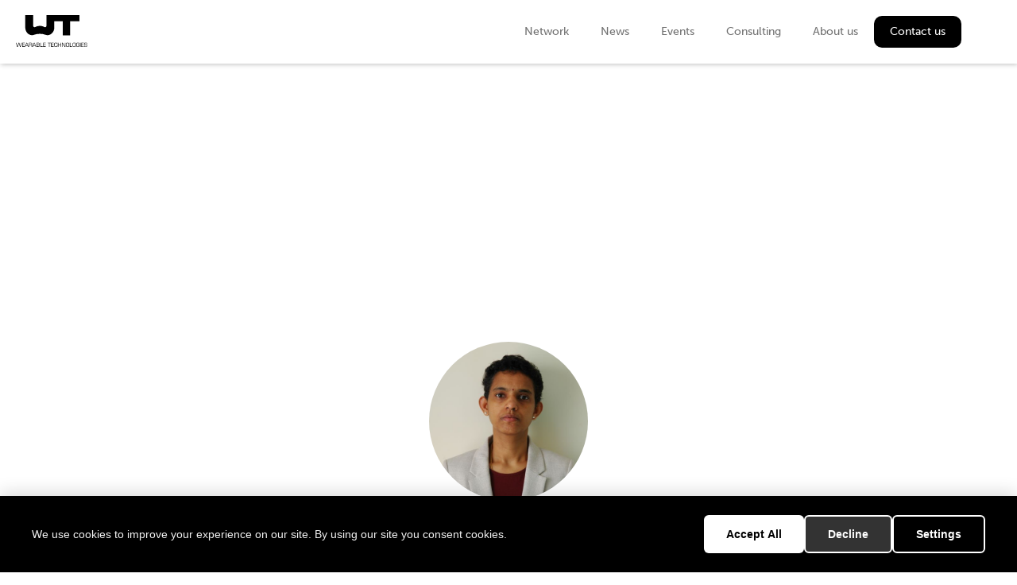

--- FILE ---
content_type: text/html; charset=utf-8
request_url: https://wearable-technologies.com/speakers/dr-rajani-k-vijayaraghavan
body_size: 5229
content:
<!DOCTYPE html><!-- Last Published: Thu Jan 29 2026 08:34:39 GMT+0000 (Coordinated Universal Time) --><html data-wf-domain="wearable-technologies.com" data-wf-page="6268e4ddf4315b6ccdd46666" data-wf-site="61c19e914a863654132973a3" lang="en-DE" data-wf-collection="6268e4ddf4315b36c8d466f8" data-wf-item-slug="dr-rajani-k-vijayaraghavan"><head><meta charset="utf-8"/><title>Wearable Technologies | Dr. Rajani K. Vijayaraghavan</title><link rel="alternate" hrefLang="x-default" href="https://wearable-technologies.com/speakers/dr-rajani-k-vijayaraghavan"/><link rel="alternate" hrefLang="en-DE" href="https://wearable-technologies.com/speakers/dr-rajani-k-vijayaraghavan"/><link rel="alternate" hrefLang="zh-CN" href="https://wearable-technologies.com/cn/speakers/dr-rajani-k-vijayaraghavan"/><meta content="Assistant Professor" name="description"/><meta content="Wearable Technologies | Dr. Rajani K. Vijayaraghavan" property="og:title"/><meta content="Assistant Professor" property="og:description"/><meta content="https://cdn.prod.website-files.com/620cf6a831c69a545f6fb224/64181d93404bb50bc3beca1a_Rajani.jpg" property="og:image"/><meta content="Wearable Technologies | Dr. Rajani K. Vijayaraghavan" property="twitter:title"/><meta content="Assistant Professor" property="twitter:description"/><meta content="https://cdn.prod.website-files.com/620cf6a831c69a545f6fb224/64181d93404bb50bc3beca1a_Rajani.jpg" property="twitter:image"/><meta property="og:type" content="website"/><meta content="summary_large_image" name="twitter:card"/><meta content="width=device-width, initial-scale=1" name="viewport"/><meta content="yW3uzfkqvMe5rdIn0g_DzdRJDey7LkIfHwjeUGRTjxw" name="google-site-verification"/><link href="https://cdn.prod.website-files.com/61c19e914a863654132973a3/css/wearable-technologies.webflow.shared.c07881f40.css" rel="stylesheet" type="text/css" integrity="sha384-wHiB9AjFvRjgVN1V5f7zeBbwdddKDPjpQGtGoGm1B8oR9O/l2q6DZRQKIXFGHsym" crossorigin="anonymous"/><script src="https://use.typekit.net/nef2pej.js" type="text/javascript"></script><script type="text/javascript">try{Typekit.load();}catch(e){}</script><script type="text/javascript">!function(o,c){var n=c.documentElement,t=" w-mod-";n.className+=t+"js",("ontouchstart"in o||o.DocumentTouch&&c instanceof DocumentTouch)&&(n.className+=t+"touch")}(window,document);</script><link href="https://cdn.prod.website-files.com/61c19e914a863654132973a3/626101d188153d539af89035_Fav%20icon.png" rel="shortcut icon" type="image/x-icon"/><link href="https://cdn.prod.website-files.com/61c19e914a863654132973a3/626101d8027475afeab02799_web%20clip.jpg" rel="apple-touch-icon"/><link href="https://wearable-technologies.com/speakers/dr-rajani-k-vijayaraghavan" rel="canonical"/><script async="" src="https://www.googletagmanager.com/gtag/js?id=G-NHDMR4215N"></script><script type="text/javascript">window.dataLayer = window.dataLayer || [];function gtag(){dataLayer.push(arguments);}gtag('set', 'developer_id.dZGVlNj', true);gtag('js', new Date());gtag('config', 'G-NHDMR4215N');</script><script src="https://www.google.com/recaptcha/api.js" type="text/javascript"></script><script src="https://storage.googleapis.com/wt-utils/wt-cookie.js"></script>

<!-- Finsweet Attributes -->
<script async type="module"
src="https://cdn.jsdelivr.net/npm/@finsweet/attributes@2/attributes.js"
fs-copyclip
></script></head><body><div id="popup" class="modal"><div id="Close-Back" class="modal-bg"></div><div class="modal-container"><div class="modal-body"><div id="Close-Button" class="modal-close"><img src="https://cdn.prod.website-files.com/61c19e914a863654132973a3/694285962a528989157326db_close.avif" loading="lazy" width="62" alt="" class="modal-close-img"/></div><div class="modal-input"><div class="modal-input-left"><img src="https://cdn.prod.website-files.com/61c19e914a863654132973a3/69428647e5589c728431e890_Abstract-golden-christmas-tree-premium-clipart-PNG%201.avif" loading="lazy" width="212" alt="" class="modal-input-left-img"/></div><div id="w-node-_9e629b6f-0fa4-e8b6-42e0-896f810dcc31-810dcc28" class="modal-input-right"><h1 class="section-tiitle mt_0 txcolor_white txweight_medium mb_20 txalign_mid">Festive Season Savings!</h1><div fs-copyclip-message="Copied to clipboard!" fs-copyclip-element="click" class="modal-code-button"><div class="modal-code-button-inner"><div class="text mlrb_0 txcolor_white">Code: </div><div fs-copyclip-element="copy-this" class="text mlrb_0 txcolor_white ml_5">WT_HongKong20</div></div></div><p class="text mlrb_0 txcolor_white maxwid_100 txalign_mid mb_30">We’re gifting you the future. You bring the passion, we’ll give you <strong>20% off </strong>your ticket for the <strong>WT Conference in Hong Kong</strong>.<br/><br/>Upgrade your smart mind today.</p><a href="https://store.wearable-technologies.com/product-selection.html?e=WTHK_26" class="btn bgcolor_gold w-button">Join Us Now</a></div></div></div></div></div><div data-animation="default" data-collapse="medium" data-duration="400" data-easing="ease" data-easing2="ease" role="banner" class="navbar w-nav"><div class="container navbar w-container"><a href="/" class="brand w-nav-brand"><img width="76" alt="" src="https://cdn.prod.website-files.com/61c19e914a863654132973a3/627e0842c75c2e0e513b865f_WT%20logo.svg" loading="lazy" class="adjust_height_image wt_logo"/></a><nav role="navigation" class="nav-menu w-nav-menu"><a href="/network" class="nav-link w-nav-link">Network</a><a href="/news-list" class="nav-link w-nav-link">News</a><a href="/events" class="nav-link w-nav-link">Events</a><a href="/consulting" class="nav-link w-nav-link">Consulting</a><a href="/about-us" class="nav-link w-nav-link">About us</a><a href="/contact-us" class="nav-link nav-button w-nav-link">Contact us</a></nav><div class="menu-button w-nav-button"><div class="icon-4 w-icon-nav-menu"></div></div></div></div><div class="section-16 speaker"><img src="https://cdn.prod.website-files.com/61c19e914a863654132973a3/620e5a9df5253ce572480a4e_5172658.jpg" loading="lazy" sizes="(max-width: 3000px) 100vw, 3000px" srcset="https://cdn.prod.website-files.com/61c19e914a863654132973a3/620e5a9df5253ce572480a4e_5172658-p-1080.jpeg 1080w, https://cdn.prod.website-files.com/61c19e914a863654132973a3/620e5a9df5253ce572480a4e_5172658-p-1600.jpeg 1600w, https://cdn.prod.website-files.com/61c19e914a863654132973a3/620e5a9df5253ce572480a4e_5172658-p-2000.jpeg 2000w, https://cdn.prod.website-files.com/61c19e914a863654132973a3/620e5a9df5253ce572480a4e_5172658-p-2600.jpeg 2600w, https://cdn.prod.website-files.com/61c19e914a863654132973a3/620e5a9df5253ce572480a4e_5172658.jpg 3000w" alt="A galaxy design" class="banner_image"/><div class="container"><h1 class="title_comp_2">Speaker</h1></div></div><div class="section_user"><div class="container w-container"><div class="div-block-24"><img src="https://cdn.prod.website-files.com/620cf6a831c69a545f6fb224/64181d93404bb50bc3beca1a_Rajani.jpg" loading="lazy" alt="" sizes="(max-width: 767px) 100vw, (max-width: 991px) 726.625px, 939.15625px" srcset="https://cdn.prod.website-files.com/620cf6a831c69a545f6fb224/64181d93404bb50bc3beca1a_Rajani-p-500.jpg 500w, https://cdn.prod.website-files.com/620cf6a831c69a545f6fb224/64181d93404bb50bc3beca1a_Rajani.jpg 516w" class="speaker_list_picture large detail"/><h1 class="user_detail_name">Dr. Rajani K. Vijayaraghavan</h1><h4 class="user_detail_info">Assistant Professor</h4><h4 class="user_detail_info">Dublin City University</h4><div class="rte vertical_pading w-richtext"><p>Dr. Rajani Vijayaraghavan is an assistant professor at the school of Electronic Engineering, Dublin City University, Ireland, and a principal investigator at the National Centre for Plasma Science &amp; Technology (NCPST). She holds a master’s degree (M.Sc.) in Physics and a Ph.D. in materials science. She has significant expertise in developing a wide range of plasma-based technologies for advanced functional nanomaterials synthesis, processing, functionalization, and device fabrication areas. She is responsible for numerous innovations including the development of wearable technology for UV exposure monitoring, plasma-based 2D materials growth technology for anticoagulation applications, etc. Her research interest includes 3D printed optoelectronics and photodetectors, advanced functional nanomaterials development, and device fabrication, for sensors, biomedical and energy applications.</p></div></div></div></div><footer id="footer" class="footer-title"><div class="container w-container"><h1 class="footer-title">Wearable Technologies AG</h1><div class="w-layout-grid footer-body"><div id="w-node-_5490db42-e717-cdbb-e619-c1fc2137cfc3-2137cfbe"><div class="colmun-19 w-row"><div class="column-23 w-col w-col-2 w-col-small-2 w-col-tiny-2"><img src="https://cdn.prod.website-files.com/61c19e914a863654132973a3/620f6dd71d61a349dc62ee09_german%20flag.svg" loading="lazy" alt="" class="country-logo"/></div><div class="column-38 w-col w-col-10 w-col-small-10 w-col-tiny-10"><div><h1 class="footer-address">Madeleine-Ruoff-Str. 26a, 82211 Herrsching a. Ammersee</h1><div class="footer-subtitle">Germany</div></div></div></div></div><div id="w-node-_5490db42-e717-cdbb-e619-c1fc2137cfcd-2137cfbe"><ul role="list" class="list"><li class="list-footer"><a href="/careers" class="link-footer">Careers</a></li><li class="list-footer"><a href="/about-us" class="link-footer">About us</a></li></ul></div><div id="w-node-_5490db42-e717-cdbb-e619-c1fc2137cfd8-2137cfbe"><div class="newslletter_div"><h4 id="w-node-_719eb63c-39fb-235d-4b01-57f76d7e6dee-2137cfbe" class="newsletter-title">Newsletter</h4><div id="w-node-bdbdda18-4e8a-70e7-989a-6755053d342f-2137cfbe" class="w-form"><form id="wf-form-Newsletter" name="wf-form-Newsletter" data-name="Newsletter" action="https://wearable-technologies.us14.list-manage.com/subscribe/post?u=4f4ebb43f009b7a44acb47497&amp;amp;id=220c94a106&amp;amp;f_id=002cb9e5f0" method="post" data-wf-page-id="6268e4ddf4315b6ccdd46666" data-wf-element-id="bdbdda18-4e8a-70e7-989a-6755053d3430"><div class="div-block-27"><input class="newsletter_field w-input" maxlength="256" name="EMAIL" data-name="EMAIL" placeholder="Email..." type="email" id="EMAIL"/><input type="submit" data-wait="Please wait..." class="btn newsletter w-button" value="Submit"/></div><label class="w-checkbox checkbox-field-2"><input type="checkbox" name="PPOLICY" id="PPOLICY" data-name="PPOLICY" required="" class="w-checkbox-input"/><span class="checkbox-label w-form-label" for="PPOLICY">Yes, I agree to receive monthly emails from the Wearable Technologies AG</span></label></form><div class="success-message w-form-done"><div>Thank you! Your submission has been received!</div></div><div class="w-form-fail"><div>Oops! Something went wrong while submitting the form.</div></div></div></div></div><div id="w-node-_5490db42-e717-cdbb-e619-c1fc2137cfd9-2137cfbe"><div class="social_list"><div class="social_icon"><img src="https://cdn.prod.website-files.com/61c19e914a863654132973a3/621f935ca7d8b40a77ad871a_linkedIn%20icon.avif" loading="lazy" alt="" class="social_image"/><a href="https://www.linkedin.com/company/wearable-technologies-ag/" target="_blank" class="social_link w-inline-block"></a></div><div class="social_icon"><img src="https://cdn.prod.website-files.com/61c19e914a863654132973a3/621f93ae15e5d071566550a5_youtube_icon.avif" loading="lazy" alt="" class="social_image"/><a href="https://www.youtube.com/user/WearableTech" target="_blank" class="social_link w-inline-block"></a></div><div class="social_icon"><img src="https://cdn.prod.website-files.com/61c19e914a863654132973a3/65dcafcae8307585f4b24f3a_Logo.png" loading="lazy" alt="" class="social_image"/><a href="https://twitter.com/WearableTech" target="_blank" class="social_link w-inline-block"></a></div><div class="social_icon last"><img src="https://cdn.prod.website-files.com/61c19e914a863654132973a3/65dcb253441387dfa83d54bc_Logo_Insta.png" loading="lazy" alt="" class="social_image"/><a href="https://www.instagram.com/wearable_technologies/" target="_blank" class="social_link w-inline-block"></a></div></div></div></div><div class="div-block-32"><div class="w-layout-grid grid-19"><div id="w-node-_23e655ce-49eb-daa0-5bb4-45b02f7281b0-2137cfbe" class="div-block-34"><img src="https://cdn.prod.website-files.com/61c19e914a863654132973a3/620fc56d6de22339f0576901_Ebene%201.svg" loading="lazy" alt="" class="adjust_height_image"/><h5 class="footer_end_notes">Copyright ©  2006-2025 Wearable Technologies AG. All rights reserved.</h5></div><div id="w-node-_38b6263b-228f-d44a-8f8b-4e85480a144d-2137cfbe" class="div-block-35"><div class="div-block"><a id="w-node-_5490db42-e717-cdbb-e619-c1fc2137cff2-2137cfbe" href="/general-terms-and-conditions" class="footer-link endline">General terms and conditions</a><a href="/imprint" class="footer-link endline">Imprint </a></div></div></div></div></div></footer><script src="https://d3e54v103j8qbb.cloudfront.net/js/jquery-3.5.1.min.dc5e7f18c8.js?site=61c19e914a863654132973a3" type="text/javascript" integrity="sha256-9/aliU8dGd2tb6OSsuzixeV4y/faTqgFtohetphbbj0=" crossorigin="anonymous"></script><script src="https://cdn.prod.website-files.com/61c19e914a863654132973a3/js/webflow.schunk.222c1bfbe0881d40.js" type="text/javascript" integrity="sha384-ZLIO90rytIFJR8JRIB2759uFnNC9udO36GimdqSdqs+gDV2yoJF+AN5CIP9qPZos" crossorigin="anonymous"></script><script src="https://cdn.prod.website-files.com/61c19e914a863654132973a3/js/webflow.75bd4d11.adb190c349de343d.js" type="text/javascript" integrity="sha384-t10DBZNLiSTAjTYJp/z6UdR/T8M+qmcyOBUZUbBvT7dopyXyRWtF/h/12puahR+0" crossorigin="anonymous"></script>
<!-- code for pop up -->
<!-- <script>

document.addEventListener("DOMContentLoaded", function () {

  // Get references to the popup and close elements
  const popup = document.getElementById("popup");
  const closeButton = document.getElementById("Close-Button");
  const closeBack = document.getElementById("Close-Back");

  // Session storage key (exists only while the tab is open)
  const sessionKey = "popupClosed";

  // Function to show the popup after a delay
  function showPopup() {
    // Show popup only if it has NOT been closed in this session
    if (sessionStorage.getItem("popupClosed") !== "true") {
      if (popup) {
        popup.style.display = "flex";
      }
    }
  }

  // Function to close the popup
  function closePopup() {
    if (popup) {
      popup.style.display = "none";
    }
    // Store the closed state in sessionStorage
    sessionStorage.setItem(sessionKey, "true");
  }

  // Show popup after 5 seconds (5000 ms)
  setTimeout(showPopup, 5000);

  // Close popup when clicking the close button
  if (closeButton) {
    closeButton.addEventListener("click", closePopup);
  }

  // Close popup when clicking the background
  if (closeBack) {
    closeBack.addEventListener("click", closePopup);
  }

});
</script> -->
</body></html>

--- FILE ---
content_type: text/css
request_url: https://cdn.prod.website-files.com/61c19e914a863654132973a3/css/wearable-technologies.webflow.shared.c07881f40.css
body_size: 27708
content:
html {
  -webkit-text-size-adjust: 100%;
  -ms-text-size-adjust: 100%;
  font-family: sans-serif;
}

body {
  margin: 0;
}

article, aside, details, figcaption, figure, footer, header, hgroup, main, menu, nav, section, summary {
  display: block;
}

audio, canvas, progress, video {
  vertical-align: baseline;
  display: inline-block;
}

audio:not([controls]) {
  height: 0;
  display: none;
}

[hidden], template {
  display: none;
}

a {
  background-color: #0000;
}

a:active, a:hover {
  outline: 0;
}

abbr[title] {
  border-bottom: 1px dotted;
}

b, strong {
  font-weight: bold;
}

dfn {
  font-style: italic;
}

h1 {
  margin: .67em 0;
  font-size: 2em;
}

mark {
  color: #000;
  background: #ff0;
}

small {
  font-size: 80%;
}

sub, sup {
  vertical-align: baseline;
  font-size: 75%;
  line-height: 0;
  position: relative;
}

sup {
  top: -.5em;
}

sub {
  bottom: -.25em;
}

img {
  border: 0;
}

svg:not(:root) {
  overflow: hidden;
}

hr {
  box-sizing: content-box;
  height: 0;
}

pre {
  overflow: auto;
}

code, kbd, pre, samp {
  font-family: monospace;
  font-size: 1em;
}

button, input, optgroup, select, textarea {
  color: inherit;
  font: inherit;
  margin: 0;
}

button {
  overflow: visible;
}

button, select {
  text-transform: none;
}

button, html input[type="button"], input[type="reset"] {
  -webkit-appearance: button;
  cursor: pointer;
}

button[disabled], html input[disabled] {
  cursor: default;
}

button::-moz-focus-inner, input::-moz-focus-inner {
  border: 0;
  padding: 0;
}

input {
  line-height: normal;
}

input[type="checkbox"], input[type="radio"] {
  box-sizing: border-box;
  padding: 0;
}

input[type="number"]::-webkit-inner-spin-button, input[type="number"]::-webkit-outer-spin-button {
  height: auto;
}

input[type="search"] {
  -webkit-appearance: none;
}

input[type="search"]::-webkit-search-cancel-button, input[type="search"]::-webkit-search-decoration {
  -webkit-appearance: none;
}

legend {
  border: 0;
  padding: 0;
}

textarea {
  overflow: auto;
}

optgroup {
  font-weight: bold;
}

table {
  border-collapse: collapse;
  border-spacing: 0;
}

td, th {
  padding: 0;
}

@font-face {
  font-family: webflow-icons;
  src: url("[data-uri]") format("truetype");
  font-weight: normal;
  font-style: normal;
}

[class^="w-icon-"], [class*=" w-icon-"] {
  speak: none;
  font-variant: normal;
  text-transform: none;
  -webkit-font-smoothing: antialiased;
  -moz-osx-font-smoothing: grayscale;
  font-style: normal;
  font-weight: normal;
  line-height: 1;
  font-family: webflow-icons !important;
}

.w-icon-slider-right:before {
  content: "";
}

.w-icon-slider-left:before {
  content: "";
}

.w-icon-nav-menu:before {
  content: "";
}

.w-icon-arrow-down:before, .w-icon-dropdown-toggle:before {
  content: "";
}

.w-icon-file-upload-remove:before {
  content: "";
}

.w-icon-file-upload-icon:before {
  content: "";
}

* {
  box-sizing: border-box;
}

html {
  height: 100%;
}

body {
  color: #333;
  background-color: #fff;
  min-height: 100%;
  margin: 0;
  font-family: Arial, sans-serif;
  font-size: 14px;
  line-height: 20px;
}

img {
  vertical-align: middle;
  max-width: 100%;
  display: inline-block;
}

html.w-mod-touch * {
  background-attachment: scroll !important;
}

.w-block {
  display: block;
}

.w-inline-block {
  max-width: 100%;
  display: inline-block;
}

.w-clearfix:before, .w-clearfix:after {
  content: " ";
  grid-area: 1 / 1 / 2 / 2;
  display: table;
}

.w-clearfix:after {
  clear: both;
}

.w-hidden {
  display: none;
}

.w-button {
  color: #fff;
  line-height: inherit;
  cursor: pointer;
  background-color: #3898ec;
  border: 0;
  border-radius: 0;
  padding: 9px 15px;
  text-decoration: none;
  display: inline-block;
}

input.w-button {
  -webkit-appearance: button;
}

html[data-w-dynpage] [data-w-cloak] {
  color: #0000 !important;
}

.w-code-block {
  margin: unset;
}

pre.w-code-block code {
  all: inherit;
}

.w-optimization {
  display: contents;
}

.w-webflow-badge, .w-webflow-badge > img {
  box-sizing: unset;
  width: unset;
  height: unset;
  max-height: unset;
  max-width: unset;
  min-height: unset;
  min-width: unset;
  margin: unset;
  padding: unset;
  float: unset;
  clear: unset;
  border: unset;
  border-radius: unset;
  background: unset;
  background-image: unset;
  background-position: unset;
  background-size: unset;
  background-repeat: unset;
  background-origin: unset;
  background-clip: unset;
  background-attachment: unset;
  background-color: unset;
  box-shadow: unset;
  transform: unset;
  direction: unset;
  font-family: unset;
  font-weight: unset;
  color: unset;
  font-size: unset;
  line-height: unset;
  font-style: unset;
  font-variant: unset;
  text-align: unset;
  letter-spacing: unset;
  -webkit-text-decoration: unset;
  text-decoration: unset;
  text-indent: unset;
  text-transform: unset;
  list-style-type: unset;
  text-shadow: unset;
  vertical-align: unset;
  cursor: unset;
  white-space: unset;
  word-break: unset;
  word-spacing: unset;
  word-wrap: unset;
  transition: unset;
}

.w-webflow-badge {
  white-space: nowrap;
  cursor: pointer;
  box-shadow: 0 0 0 1px #0000001a, 0 1px 3px #0000001a;
  visibility: visible !important;
  opacity: 1 !important;
  z-index: 2147483647 !important;
  color: #aaadb0 !important;
  overflow: unset !important;
  background-color: #fff !important;
  border-radius: 3px !important;
  width: auto !important;
  height: auto !important;
  margin: 0 !important;
  padding: 6px !important;
  font-size: 12px !important;
  line-height: 14px !important;
  text-decoration: none !important;
  display: inline-block !important;
  position: fixed !important;
  inset: auto 12px 12px auto !important;
  transform: none !important;
}

.w-webflow-badge > img {
  position: unset;
  visibility: unset !important;
  opacity: 1 !important;
  vertical-align: middle !important;
  display: inline-block !important;
}

h1, h2, h3, h4, h5, h6 {
  margin-bottom: 10px;
  font-weight: bold;
}

h1 {
  margin-top: 20px;
  font-size: 38px;
  line-height: 44px;
}

h2 {
  margin-top: 20px;
  font-size: 32px;
  line-height: 36px;
}

h3 {
  margin-top: 20px;
  font-size: 24px;
  line-height: 30px;
}

h4 {
  margin-top: 10px;
  font-size: 18px;
  line-height: 24px;
}

h5 {
  margin-top: 10px;
  font-size: 14px;
  line-height: 20px;
}

h6 {
  margin-top: 10px;
  font-size: 12px;
  line-height: 18px;
}

p {
  margin-top: 0;
  margin-bottom: 10px;
}

blockquote {
  border-left: 5px solid #e2e2e2;
  margin: 0 0 10px;
  padding: 10px 20px;
  font-size: 18px;
  line-height: 22px;
}

figure {
  margin: 0 0 10px;
}

ul, ol {
  margin-top: 0;
  margin-bottom: 10px;
  padding-left: 40px;
}

.w-list-unstyled {
  padding-left: 0;
  list-style: none;
}

.w-embed:before, .w-embed:after {
  content: " ";
  grid-area: 1 / 1 / 2 / 2;
  display: table;
}

.w-embed:after {
  clear: both;
}

.w-video {
  width: 100%;
  padding: 0;
  position: relative;
}

.w-video iframe, .w-video object, .w-video embed {
  border: none;
  width: 100%;
  height: 100%;
  position: absolute;
  top: 0;
  left: 0;
}

fieldset {
  border: 0;
  margin: 0;
  padding: 0;
}

button, [type="button"], [type="reset"] {
  cursor: pointer;
  -webkit-appearance: button;
  border: 0;
}

.w-form {
  margin: 0 0 15px;
}

.w-form-done {
  text-align: center;
  background-color: #ddd;
  padding: 20px;
  display: none;
}

.w-form-fail {
  background-color: #ffdede;
  margin-top: 10px;
  padding: 10px;
  display: none;
}

label {
  margin-bottom: 5px;
  font-weight: bold;
  display: block;
}

.w-input, .w-select {
  color: #333;
  vertical-align: middle;
  background-color: #fff;
  border: 1px solid #ccc;
  width: 100%;
  height: 38px;
  margin-bottom: 10px;
  padding: 8px 12px;
  font-size: 14px;
  line-height: 1.42857;
  display: block;
}

.w-input::placeholder, .w-select::placeholder {
  color: #999;
}

.w-input:focus, .w-select:focus {
  border-color: #3898ec;
  outline: 0;
}

.w-input[disabled], .w-select[disabled], .w-input[readonly], .w-select[readonly], fieldset[disabled] .w-input, fieldset[disabled] .w-select {
  cursor: not-allowed;
}

.w-input[disabled]:not(.w-input-disabled), .w-select[disabled]:not(.w-input-disabled), .w-input[readonly], .w-select[readonly], fieldset[disabled]:not(.w-input-disabled) .w-input, fieldset[disabled]:not(.w-input-disabled) .w-select {
  background-color: #eee;
}

textarea.w-input, textarea.w-select {
  height: auto;
}

.w-select {
  background-color: #f3f3f3;
}

.w-select[multiple] {
  height: auto;
}

.w-form-label {
  cursor: pointer;
  margin-bottom: 0;
  font-weight: normal;
  display: inline-block;
}

.w-radio {
  margin-bottom: 5px;
  padding-left: 20px;
  display: block;
}

.w-radio:before, .w-radio:after {
  content: " ";
  grid-area: 1 / 1 / 2 / 2;
  display: table;
}

.w-radio:after {
  clear: both;
}

.w-radio-input {
  float: left;
  margin: 3px 0 0 -20px;
  line-height: normal;
}

.w-file-upload {
  margin-bottom: 10px;
  display: block;
}

.w-file-upload-input {
  opacity: 0;
  z-index: -100;
  width: .1px;
  height: .1px;
  position: absolute;
  overflow: hidden;
}

.w-file-upload-default, .w-file-upload-uploading, .w-file-upload-success {
  color: #333;
  display: inline-block;
}

.w-file-upload-error {
  margin-top: 10px;
  display: block;
}

.w-file-upload-default.w-hidden, .w-file-upload-uploading.w-hidden, .w-file-upload-error.w-hidden, .w-file-upload-success.w-hidden {
  display: none;
}

.w-file-upload-uploading-btn {
  cursor: pointer;
  background-color: #fafafa;
  border: 1px solid #ccc;
  margin: 0;
  padding: 8px 12px;
  font-size: 14px;
  font-weight: normal;
  display: flex;
}

.w-file-upload-file {
  background-color: #fafafa;
  border: 1px solid #ccc;
  flex-grow: 1;
  justify-content: space-between;
  margin: 0;
  padding: 8px 9px 8px 11px;
  display: flex;
}

.w-file-upload-file-name {
  font-size: 14px;
  font-weight: normal;
  display: block;
}

.w-file-remove-link {
  cursor: pointer;
  width: auto;
  height: auto;
  margin-top: 3px;
  margin-left: 10px;
  padding: 3px;
  display: block;
}

.w-icon-file-upload-remove {
  margin: auto;
  font-size: 10px;
}

.w-file-upload-error-msg {
  color: #ea384c;
  padding: 2px 0;
  display: inline-block;
}

.w-file-upload-info {
  padding: 0 12px;
  line-height: 38px;
  display: inline-block;
}

.w-file-upload-label {
  cursor: pointer;
  background-color: #fafafa;
  border: 1px solid #ccc;
  margin: 0;
  padding: 8px 12px;
  font-size: 14px;
  font-weight: normal;
  display: inline-block;
}

.w-icon-file-upload-icon, .w-icon-file-upload-uploading {
  width: 20px;
  margin-right: 8px;
  display: inline-block;
}

.w-icon-file-upload-uploading {
  height: 20px;
}

.w-container {
  max-width: 940px;
  margin-left: auto;
  margin-right: auto;
}

.w-container:before, .w-container:after {
  content: " ";
  grid-area: 1 / 1 / 2 / 2;
  display: table;
}

.w-container:after {
  clear: both;
}

.w-container .w-row {
  margin-left: -10px;
  margin-right: -10px;
}

.w-row:before, .w-row:after {
  content: " ";
  grid-area: 1 / 1 / 2 / 2;
  display: table;
}

.w-row:after {
  clear: both;
}

.w-row .w-row {
  margin-left: 0;
  margin-right: 0;
}

.w-col {
  float: left;
  width: 100%;
  min-height: 1px;
  padding-left: 10px;
  padding-right: 10px;
  position: relative;
}

.w-col .w-col {
  padding-left: 0;
  padding-right: 0;
}

.w-col-1 {
  width: 8.33333%;
}

.w-col-2 {
  width: 16.6667%;
}

.w-col-3 {
  width: 25%;
}

.w-col-4 {
  width: 33.3333%;
}

.w-col-5 {
  width: 41.6667%;
}

.w-col-6 {
  width: 50%;
}

.w-col-7 {
  width: 58.3333%;
}

.w-col-8 {
  width: 66.6667%;
}

.w-col-9 {
  width: 75%;
}

.w-col-10 {
  width: 83.3333%;
}

.w-col-11 {
  width: 91.6667%;
}

.w-col-12 {
  width: 100%;
}

.w-hidden-main {
  display: none !important;
}

@media screen and (max-width: 991px) {
  .w-container {
    max-width: 728px;
  }

  .w-hidden-main {
    display: inherit !important;
  }

  .w-hidden-medium {
    display: none !important;
  }

  .w-col-medium-1 {
    width: 8.33333%;
  }

  .w-col-medium-2 {
    width: 16.6667%;
  }

  .w-col-medium-3 {
    width: 25%;
  }

  .w-col-medium-4 {
    width: 33.3333%;
  }

  .w-col-medium-5 {
    width: 41.6667%;
  }

  .w-col-medium-6 {
    width: 50%;
  }

  .w-col-medium-7 {
    width: 58.3333%;
  }

  .w-col-medium-8 {
    width: 66.6667%;
  }

  .w-col-medium-9 {
    width: 75%;
  }

  .w-col-medium-10 {
    width: 83.3333%;
  }

  .w-col-medium-11 {
    width: 91.6667%;
  }

  .w-col-medium-12 {
    width: 100%;
  }

  .w-col-stack {
    width: 100%;
    left: auto;
    right: auto;
  }
}

@media screen and (max-width: 767px) {
  .w-hidden-main, .w-hidden-medium {
    display: inherit !important;
  }

  .w-hidden-small {
    display: none !important;
  }

  .w-row, .w-container .w-row {
    margin-left: 0;
    margin-right: 0;
  }

  .w-col {
    width: 100%;
    left: auto;
    right: auto;
  }

  .w-col-small-1 {
    width: 8.33333%;
  }

  .w-col-small-2 {
    width: 16.6667%;
  }

  .w-col-small-3 {
    width: 25%;
  }

  .w-col-small-4 {
    width: 33.3333%;
  }

  .w-col-small-5 {
    width: 41.6667%;
  }

  .w-col-small-6 {
    width: 50%;
  }

  .w-col-small-7 {
    width: 58.3333%;
  }

  .w-col-small-8 {
    width: 66.6667%;
  }

  .w-col-small-9 {
    width: 75%;
  }

  .w-col-small-10 {
    width: 83.3333%;
  }

  .w-col-small-11 {
    width: 91.6667%;
  }

  .w-col-small-12 {
    width: 100%;
  }
}

@media screen and (max-width: 479px) {
  .w-container {
    max-width: none;
  }

  .w-hidden-main, .w-hidden-medium, .w-hidden-small {
    display: inherit !important;
  }

  .w-hidden-tiny {
    display: none !important;
  }

  .w-col {
    width: 100%;
  }

  .w-col-tiny-1 {
    width: 8.33333%;
  }

  .w-col-tiny-2 {
    width: 16.6667%;
  }

  .w-col-tiny-3 {
    width: 25%;
  }

  .w-col-tiny-4 {
    width: 33.3333%;
  }

  .w-col-tiny-5 {
    width: 41.6667%;
  }

  .w-col-tiny-6 {
    width: 50%;
  }

  .w-col-tiny-7 {
    width: 58.3333%;
  }

  .w-col-tiny-8 {
    width: 66.6667%;
  }

  .w-col-tiny-9 {
    width: 75%;
  }

  .w-col-tiny-10 {
    width: 83.3333%;
  }

  .w-col-tiny-11 {
    width: 91.6667%;
  }

  .w-col-tiny-12 {
    width: 100%;
  }
}

.w-widget {
  position: relative;
}

.w-widget-map {
  width: 100%;
  height: 400px;
}

.w-widget-map label {
  width: auto;
  display: inline;
}

.w-widget-map img {
  max-width: inherit;
}

.w-widget-map .gm-style-iw {
  text-align: center;
}

.w-widget-map .gm-style-iw > button {
  display: none !important;
}

.w-widget-twitter {
  overflow: hidden;
}

.w-widget-twitter-count-shim {
  vertical-align: top;
  text-align: center;
  background: #fff;
  border: 1px solid #758696;
  border-radius: 3px;
  width: 28px;
  height: 20px;
  display: inline-block;
  position: relative;
}

.w-widget-twitter-count-shim * {
  pointer-events: none;
  -webkit-user-select: none;
  user-select: none;
}

.w-widget-twitter-count-shim .w-widget-twitter-count-inner {
  text-align: center;
  color: #999;
  font-family: serif;
  font-size: 15px;
  line-height: 12px;
  position: relative;
}

.w-widget-twitter-count-shim .w-widget-twitter-count-clear {
  display: block;
  position: relative;
}

.w-widget-twitter-count-shim.w--large {
  width: 36px;
  height: 28px;
}

.w-widget-twitter-count-shim.w--large .w-widget-twitter-count-inner {
  font-size: 18px;
  line-height: 18px;
}

.w-widget-twitter-count-shim:not(.w--vertical) {
  margin-left: 5px;
  margin-right: 8px;
}

.w-widget-twitter-count-shim:not(.w--vertical).w--large {
  margin-left: 6px;
}

.w-widget-twitter-count-shim:not(.w--vertical):before, .w-widget-twitter-count-shim:not(.w--vertical):after {
  content: " ";
  pointer-events: none;
  border: solid #0000;
  width: 0;
  height: 0;
  position: absolute;
  top: 50%;
  left: 0;
}

.w-widget-twitter-count-shim:not(.w--vertical):before {
  border-width: 4px;
  border-color: #75869600 #5d6c7b #75869600 #75869600;
  margin-top: -4px;
  margin-left: -9px;
}

.w-widget-twitter-count-shim:not(.w--vertical).w--large:before {
  border-width: 5px;
  margin-top: -5px;
  margin-left: -10px;
}

.w-widget-twitter-count-shim:not(.w--vertical):after {
  border-width: 4px;
  border-color: #fff0 #fff #fff0 #fff0;
  margin-top: -4px;
  margin-left: -8px;
}

.w-widget-twitter-count-shim:not(.w--vertical).w--large:after {
  border-width: 5px;
  margin-top: -5px;
  margin-left: -9px;
}

.w-widget-twitter-count-shim.w--vertical {
  width: 61px;
  height: 33px;
  margin-bottom: 8px;
}

.w-widget-twitter-count-shim.w--vertical:before, .w-widget-twitter-count-shim.w--vertical:after {
  content: " ";
  pointer-events: none;
  border: solid #0000;
  width: 0;
  height: 0;
  position: absolute;
  top: 100%;
  left: 50%;
}

.w-widget-twitter-count-shim.w--vertical:before {
  border-width: 5px;
  border-color: #5d6c7b #75869600 #75869600;
  margin-left: -5px;
}

.w-widget-twitter-count-shim.w--vertical:after {
  border-width: 4px;
  border-color: #fff #fff0 #fff0;
  margin-left: -4px;
}

.w-widget-twitter-count-shim.w--vertical .w-widget-twitter-count-inner {
  font-size: 18px;
  line-height: 22px;
}

.w-widget-twitter-count-shim.w--vertical.w--large {
  width: 76px;
}

.w-background-video {
  color: #fff;
  height: 500px;
  position: relative;
  overflow: hidden;
}

.w-background-video > video {
  object-fit: cover;
  z-index: -100;
  background-position: 50%;
  background-size: cover;
  width: 100%;
  height: 100%;
  margin: auto;
  position: absolute;
  inset: -100%;
}

.w-background-video > video::-webkit-media-controls-start-playback-button {
  -webkit-appearance: none;
  display: none !important;
}

.w-background-video--control {
  background-color: #0000;
  padding: 0;
  position: absolute;
  bottom: 1em;
  right: 1em;
}

.w-background-video--control > [hidden] {
  display: none !important;
}

.w-slider {
  text-align: center;
  clear: both;
  -webkit-tap-highlight-color: #0000;
  tap-highlight-color: #0000;
  background: #ddd;
  height: 300px;
  position: relative;
}

.w-slider-mask {
  z-index: 1;
  white-space: nowrap;
  height: 100%;
  display: block;
  position: relative;
  left: 0;
  right: 0;
  overflow: hidden;
}

.w-slide {
  vertical-align: top;
  white-space: normal;
  text-align: left;
  width: 100%;
  height: 100%;
  display: inline-block;
  position: relative;
}

.w-slider-nav {
  z-index: 2;
  text-align: center;
  -webkit-tap-highlight-color: #0000;
  tap-highlight-color: #0000;
  height: 40px;
  margin: auto;
  padding-top: 10px;
  position: absolute;
  inset: auto 0 0;
}

.w-slider-nav.w-round > div {
  border-radius: 100%;
}

.w-slider-nav.w-num > div {
  font-size: inherit;
  line-height: inherit;
  width: auto;
  height: auto;
  padding: .2em .5em;
}

.w-slider-nav.w-shadow > div {
  box-shadow: 0 0 3px #3336;
}

.w-slider-nav-invert {
  color: #fff;
}

.w-slider-nav-invert > div {
  background-color: #2226;
}

.w-slider-nav-invert > div.w-active {
  background-color: #222;
}

.w-slider-dot {
  cursor: pointer;
  background-color: #fff6;
  width: 1em;
  height: 1em;
  margin: 0 3px .5em;
  transition: background-color .1s, color .1s;
  display: inline-block;
  position: relative;
}

.w-slider-dot.w-active {
  background-color: #fff;
}

.w-slider-dot:focus {
  outline: none;
  box-shadow: 0 0 0 2px #fff;
}

.w-slider-dot:focus.w-active {
  box-shadow: none;
}

.w-slider-arrow-left, .w-slider-arrow-right {
  cursor: pointer;
  color: #fff;
  -webkit-tap-highlight-color: #0000;
  tap-highlight-color: #0000;
  -webkit-user-select: none;
  user-select: none;
  width: 80px;
  margin: auto;
  font-size: 40px;
  position: absolute;
  inset: 0;
  overflow: hidden;
}

.w-slider-arrow-left [class^="w-icon-"], .w-slider-arrow-right [class^="w-icon-"], .w-slider-arrow-left [class*=" w-icon-"], .w-slider-arrow-right [class*=" w-icon-"] {
  position: absolute;
}

.w-slider-arrow-left:focus, .w-slider-arrow-right:focus {
  outline: 0;
}

.w-slider-arrow-left {
  z-index: 3;
  right: auto;
}

.w-slider-arrow-right {
  z-index: 4;
  left: auto;
}

.w-icon-slider-left, .w-icon-slider-right {
  width: 1em;
  height: 1em;
  margin: auto;
  inset: 0;
}

.w-slider-aria-label {
  clip: rect(0 0 0 0);
  border: 0;
  width: 1px;
  height: 1px;
  margin: -1px;
  padding: 0;
  position: absolute;
  overflow: hidden;
}

.w-slider-force-show {
  display: block !important;
}

.w-dropdown {
  text-align: left;
  z-index: 900;
  margin-left: auto;
  margin-right: auto;
  display: inline-block;
  position: relative;
}

.w-dropdown-btn, .w-dropdown-toggle, .w-dropdown-link {
  vertical-align: top;
  color: #222;
  text-align: left;
  white-space: nowrap;
  margin-left: auto;
  margin-right: auto;
  padding: 20px;
  text-decoration: none;
  position: relative;
}

.w-dropdown-toggle {
  -webkit-user-select: none;
  user-select: none;
  cursor: pointer;
  padding-right: 40px;
  display: inline-block;
}

.w-dropdown-toggle:focus {
  outline: 0;
}

.w-icon-dropdown-toggle {
  width: 1em;
  height: 1em;
  margin: auto 20px auto auto;
  position: absolute;
  top: 0;
  bottom: 0;
  right: 0;
}

.w-dropdown-list {
  background: #ddd;
  min-width: 100%;
  display: none;
  position: absolute;
}

.w-dropdown-list.w--open {
  display: block;
}

.w-dropdown-link {
  color: #222;
  padding: 10px 20px;
  display: block;
}

.w-dropdown-link.w--current {
  color: #0082f3;
}

.w-dropdown-link:focus {
  outline: 0;
}

@media screen and (max-width: 767px) {
  .w-nav-brand {
    padding-left: 10px;
  }
}

.w-lightbox-backdrop {
  cursor: auto;
  letter-spacing: normal;
  text-indent: 0;
  text-shadow: none;
  text-transform: none;
  visibility: visible;
  white-space: normal;
  word-break: normal;
  word-spacing: normal;
  word-wrap: normal;
  color: #fff;
  text-align: center;
  z-index: 2000;
  opacity: 0;
  -webkit-user-select: none;
  -moz-user-select: none;
  -webkit-tap-highlight-color: transparent;
  background: #000000e6;
  outline: 0;
  font-family: Helvetica Neue, Helvetica, Ubuntu, Segoe UI, Verdana, sans-serif;
  font-size: 17px;
  font-style: normal;
  font-weight: 300;
  line-height: 1.2;
  list-style: disc;
  position: fixed;
  inset: 0;
  -webkit-transform: translate(0);
}

.w-lightbox-backdrop, .w-lightbox-container {
  -webkit-overflow-scrolling: touch;
  height: 100%;
  overflow: auto;
}

.w-lightbox-content {
  height: 100vh;
  position: relative;
  overflow: hidden;
}

.w-lightbox-view {
  opacity: 0;
  width: 100vw;
  height: 100vh;
  position: absolute;
}

.w-lightbox-view:before {
  content: "";
  height: 100vh;
}

.w-lightbox-group, .w-lightbox-group .w-lightbox-view, .w-lightbox-group .w-lightbox-view:before {
  height: 86vh;
}

.w-lightbox-frame, .w-lightbox-view:before {
  vertical-align: middle;
  display: inline-block;
}

.w-lightbox-figure {
  margin: 0;
  position: relative;
}

.w-lightbox-group .w-lightbox-figure {
  cursor: pointer;
}

.w-lightbox-img {
  width: auto;
  max-width: none;
  height: auto;
}

.w-lightbox-image {
  float: none;
  max-width: 100vw;
  max-height: 100vh;
  display: block;
}

.w-lightbox-group .w-lightbox-image {
  max-height: 86vh;
}

.w-lightbox-caption {
  text-align: left;
  text-overflow: ellipsis;
  white-space: nowrap;
  background: #0006;
  padding: .5em 1em;
  position: absolute;
  bottom: 0;
  left: 0;
  right: 0;
  overflow: hidden;
}

.w-lightbox-embed {
  width: 100%;
  height: 100%;
  position: absolute;
  inset: 0;
}

.w-lightbox-control {
  cursor: pointer;
  background-position: center;
  background-repeat: no-repeat;
  background-size: 24px;
  width: 4em;
  transition: all .3s;
  position: absolute;
  top: 0;
}

.w-lightbox-left {
  background-image: url("[data-uri]");
  display: none;
  bottom: 0;
  left: 0;
}

.w-lightbox-right {
  background-image: url("[data-uri]");
  display: none;
  bottom: 0;
  right: 0;
}

.w-lightbox-close {
  background-image: url("[data-uri]");
  background-size: 18px;
  height: 2.6em;
  right: 0;
}

.w-lightbox-strip {
  white-space: nowrap;
  padding: 0 1vh;
  line-height: 0;
  position: absolute;
  bottom: 0;
  left: 0;
  right: 0;
  overflow: auto hidden;
}

.w-lightbox-item {
  box-sizing: content-box;
  cursor: pointer;
  width: 10vh;
  padding: 2vh 1vh;
  display: inline-block;
  -webkit-transform: translate3d(0, 0, 0);
}

.w-lightbox-active {
  opacity: .3;
}

.w-lightbox-thumbnail {
  background: #222;
  height: 10vh;
  position: relative;
  overflow: hidden;
}

.w-lightbox-thumbnail-image {
  position: absolute;
  top: 0;
  left: 0;
}

.w-lightbox-thumbnail .w-lightbox-tall {
  width: 100%;
  top: 50%;
  transform: translate(0, -50%);
}

.w-lightbox-thumbnail .w-lightbox-wide {
  height: 100%;
  left: 50%;
  transform: translate(-50%);
}

.w-lightbox-spinner {
  box-sizing: border-box;
  border: 5px solid #0006;
  border-radius: 50%;
  width: 40px;
  height: 40px;
  margin-top: -20px;
  margin-left: -20px;
  animation: .8s linear infinite spin;
  position: absolute;
  top: 50%;
  left: 50%;
}

.w-lightbox-spinner:after {
  content: "";
  border: 3px solid #0000;
  border-bottom-color: #fff;
  border-radius: 50%;
  position: absolute;
  inset: -4px;
}

.w-lightbox-hide {
  display: none;
}

.w-lightbox-noscroll {
  overflow: hidden;
}

@media (min-width: 768px) {
  .w-lightbox-content {
    height: 96vh;
    margin-top: 2vh;
  }

  .w-lightbox-view, .w-lightbox-view:before {
    height: 96vh;
  }

  .w-lightbox-group, .w-lightbox-group .w-lightbox-view, .w-lightbox-group .w-lightbox-view:before {
    height: 84vh;
  }

  .w-lightbox-image {
    max-width: 96vw;
    max-height: 96vh;
  }

  .w-lightbox-group .w-lightbox-image {
    max-width: 82.3vw;
    max-height: 84vh;
  }

  .w-lightbox-left, .w-lightbox-right {
    opacity: .5;
    display: block;
  }

  .w-lightbox-close {
    opacity: .8;
  }

  .w-lightbox-control:hover {
    opacity: 1;
  }
}

.w-lightbox-inactive, .w-lightbox-inactive:hover {
  opacity: 0;
}

.w-richtext:before, .w-richtext:after {
  content: " ";
  grid-area: 1 / 1 / 2 / 2;
  display: table;
}

.w-richtext:after {
  clear: both;
}

.w-richtext[contenteditable="true"]:before, .w-richtext[contenteditable="true"]:after {
  white-space: initial;
}

.w-richtext ol, .w-richtext ul {
  overflow: hidden;
}

.w-richtext .w-richtext-figure-selected.w-richtext-figure-type-video div:after, .w-richtext .w-richtext-figure-selected[data-rt-type="video"] div:after, .w-richtext .w-richtext-figure-selected.w-richtext-figure-type-image div, .w-richtext .w-richtext-figure-selected[data-rt-type="image"] div {
  outline: 2px solid #2895f7;
}

.w-richtext figure.w-richtext-figure-type-video > div:after, .w-richtext figure[data-rt-type="video"] > div:after {
  content: "";
  display: none;
  position: absolute;
  inset: 0;
}

.w-richtext figure {
  max-width: 60%;
  position: relative;
}

.w-richtext figure > div:before {
  cursor: default !important;
}

.w-richtext figure img {
  width: 100%;
}

.w-richtext figure figcaption.w-richtext-figcaption-placeholder {
  opacity: .6;
}

.w-richtext figure div {
  color: #0000;
  font-size: 0;
}

.w-richtext figure.w-richtext-figure-type-image, .w-richtext figure[data-rt-type="image"] {
  display: table;
}

.w-richtext figure.w-richtext-figure-type-image > div, .w-richtext figure[data-rt-type="image"] > div {
  display: inline-block;
}

.w-richtext figure.w-richtext-figure-type-image > figcaption, .w-richtext figure[data-rt-type="image"] > figcaption {
  caption-side: bottom;
  display: table-caption;
}

.w-richtext figure.w-richtext-figure-type-video, .w-richtext figure[data-rt-type="video"] {
  width: 60%;
  height: 0;
}

.w-richtext figure.w-richtext-figure-type-video iframe, .w-richtext figure[data-rt-type="video"] iframe {
  width: 100%;
  height: 100%;
  position: absolute;
  top: 0;
  left: 0;
}

.w-richtext figure.w-richtext-figure-type-video > div, .w-richtext figure[data-rt-type="video"] > div {
  width: 100%;
}

.w-richtext figure.w-richtext-align-center {
  clear: both;
  margin-left: auto;
  margin-right: auto;
}

.w-richtext figure.w-richtext-align-center.w-richtext-figure-type-image > div, .w-richtext figure.w-richtext-align-center[data-rt-type="image"] > div {
  max-width: 100%;
}

.w-richtext figure.w-richtext-align-normal {
  clear: both;
}

.w-richtext figure.w-richtext-align-fullwidth {
  text-align: center;
  clear: both;
  width: 100%;
  max-width: 100%;
  margin-left: auto;
  margin-right: auto;
  display: block;
}

.w-richtext figure.w-richtext-align-fullwidth > div {
  padding-bottom: inherit;
  display: inline-block;
}

.w-richtext figure.w-richtext-align-fullwidth > figcaption {
  display: block;
}

.w-richtext figure.w-richtext-align-floatleft {
  float: left;
  clear: none;
  margin-right: 15px;
}

.w-richtext figure.w-richtext-align-floatright {
  float: right;
  clear: none;
  margin-left: 15px;
}

.w-nav {
  z-index: 1000;
  background: #ddd;
  position: relative;
}

.w-nav:before, .w-nav:after {
  content: " ";
  grid-area: 1 / 1 / 2 / 2;
  display: table;
}

.w-nav:after {
  clear: both;
}

.w-nav-brand {
  float: left;
  color: #333;
  text-decoration: none;
  position: relative;
}

.w-nav-link {
  vertical-align: top;
  color: #222;
  text-align: left;
  margin-left: auto;
  margin-right: auto;
  padding: 20px;
  text-decoration: none;
  display: inline-block;
  position: relative;
}

.w-nav-link.w--current {
  color: #0082f3;
}

.w-nav-menu {
  float: right;
  position: relative;
}

[data-nav-menu-open] {
  text-align: center;
  background: #c8c8c8;
  min-width: 200px;
  position: absolute;
  top: 100%;
  left: 0;
  right: 0;
  overflow: visible;
  display: block !important;
}

.w--nav-link-open {
  display: block;
  position: relative;
}

.w-nav-overlay {
  width: 100%;
  display: none;
  position: absolute;
  top: 100%;
  left: 0;
  right: 0;
  overflow: hidden;
}

.w-nav-overlay [data-nav-menu-open] {
  top: 0;
}

.w-nav[data-animation="over-left"] .w-nav-overlay {
  width: auto;
}

.w-nav[data-animation="over-left"] .w-nav-overlay, .w-nav[data-animation="over-left"] [data-nav-menu-open] {
  z-index: 1;
  top: 0;
  right: auto;
}

.w-nav[data-animation="over-right"] .w-nav-overlay {
  width: auto;
}

.w-nav[data-animation="over-right"] .w-nav-overlay, .w-nav[data-animation="over-right"] [data-nav-menu-open] {
  z-index: 1;
  top: 0;
  left: auto;
}

.w-nav-button {
  float: right;
  cursor: pointer;
  -webkit-tap-highlight-color: #0000;
  tap-highlight-color: #0000;
  -webkit-user-select: none;
  user-select: none;
  padding: 18px;
  font-size: 24px;
  display: none;
  position: relative;
}

.w-nav-button:focus {
  outline: 0;
}

.w-nav-button.w--open {
  color: #fff;
  background-color: #c8c8c8;
}

.w-nav[data-collapse="all"] .w-nav-menu {
  display: none;
}

.w-nav[data-collapse="all"] .w-nav-button, .w--nav-dropdown-open, .w--nav-dropdown-toggle-open {
  display: block;
}

.w--nav-dropdown-list-open {
  position: static;
}

@media screen and (max-width: 991px) {
  .w-nav[data-collapse="medium"] .w-nav-menu {
    display: none;
  }

  .w-nav[data-collapse="medium"] .w-nav-button {
    display: block;
  }
}

@media screen and (max-width: 767px) {
  .w-nav[data-collapse="small"] .w-nav-menu {
    display: none;
  }

  .w-nav[data-collapse="small"] .w-nav-button {
    display: block;
  }

  .w-nav-brand {
    padding-left: 10px;
  }
}

@media screen and (max-width: 479px) {
  .w-nav[data-collapse="tiny"] .w-nav-menu {
    display: none;
  }

  .w-nav[data-collapse="tiny"] .w-nav-button {
    display: block;
  }
}

.w-tabs {
  position: relative;
}

.w-tabs:before, .w-tabs:after {
  content: " ";
  grid-area: 1 / 1 / 2 / 2;
  display: table;
}

.w-tabs:after {
  clear: both;
}

.w-tab-menu {
  position: relative;
}

.w-tab-link {
  vertical-align: top;
  text-align: left;
  cursor: pointer;
  color: #222;
  background-color: #ddd;
  padding: 9px 30px;
  text-decoration: none;
  display: inline-block;
  position: relative;
}

.w-tab-link.w--current {
  background-color: #c8c8c8;
}

.w-tab-link:focus {
  outline: 0;
}

.w-tab-content {
  display: block;
  position: relative;
  overflow: hidden;
}

.w-tab-pane {
  display: none;
  position: relative;
}

.w--tab-active {
  display: block;
}

@media screen and (max-width: 479px) {
  .w-tab-link {
    display: block;
  }
}

.w-ix-emptyfix:after {
  content: "";
}

@keyframes spin {
  0% {
    transform: rotate(0);
  }

  100% {
    transform: rotate(360deg);
  }
}

.w-dyn-empty {
  background-color: #ddd;
  padding: 10px;
}

.w-dyn-hide, .w-dyn-bind-empty, .w-condition-invisible {
  display: none !important;
}

.wf-layout-layout {
  display: grid;
}

:root {
  --dark-grey: #666;
  --tag_gray: #c2c2c2;
  --lavender: #d4daff;
  --midnight-blue: #002c9c;
}

.w-layout-grid {
  grid-row-gap: 16px;
  grid-column-gap: 16px;
  grid-template-rows: auto auto;
  grid-template-columns: 1fr 1fr;
  grid-auto-columns: 1fr;
  display: grid;
}

.w-backgroundvideo-backgroundvideoplaypausebutton:focus-visible {
  outline-offset: 2px;
  border-radius: 50%;
  outline: 2px solid #3b79c3;
}

.w-checkbox {
  margin-bottom: 5px;
  padding-left: 20px;
  display: block;
}

.w-checkbox:before {
  content: " ";
  grid-area: 1 / 1 / 2 / 2;
  display: table;
}

.w-checkbox:after {
  content: " ";
  clear: both;
  grid-area: 1 / 1 / 2 / 2;
  display: table;
}

.w-checkbox-input {
  float: left;
  margin: 4px 0 0 -20px;
  line-height: normal;
}

.w-checkbox-input--inputType-custom {
  border: 1px solid #ccc;
  border-radius: 2px;
  width: 12px;
  height: 12px;
}

.w-checkbox-input--inputType-custom.w--redirected-checked {
  background-color: #3898ec;
  background-image: url("https://d3e54v103j8qbb.cloudfront.net/static/custom-checkbox-checkmark.589d534424.svg");
  background-position: 50%;
  background-repeat: no-repeat;
  background-size: cover;
  border-color: #3898ec;
}

.w-checkbox-input--inputType-custom.w--redirected-focus {
  box-shadow: 0 0 3px 1px #3898ec;
}

.w-form-formrecaptcha {
  margin-bottom: 8px;
}

.w-layout-blockcontainer {
  max-width: 940px;
  margin-left: auto;
  margin-right: auto;
  display: block;
}

.w-pagination-wrapper {
  flex-wrap: wrap;
  justify-content: center;
  display: flex;
}

.w-pagination-previous {
  color: #333;
  background-color: #fafafa;
  border: 1px solid #ccc;
  border-radius: 2px;
  margin-left: 10px;
  margin-right: 10px;
  padding: 9px 20px;
  font-size: 14px;
  display: block;
}

.w-pagination-previous-icon {
  margin-right: 4px;
}

.w-pagination-next {
  color: #333;
  background-color: #fafafa;
  border: 1px solid #ccc;
  border-radius: 2px;
  margin-left: 10px;
  margin-right: 10px;
  padding: 9px 20px;
  font-size: 14px;
  display: block;
}

.w-pagination-next-icon {
  margin-left: 4px;
}

@media screen and (max-width: 991px) {
  .w-layout-blockcontainer {
    max-width: 728px;
  }
}

@media screen and (max-width: 767px) {
  .w-layout-blockcontainer {
    max-width: none;
  }
}

body {
  color: #333;
  font-family: Arial, Helvetica Neue, Helvetica, sans-serif;
  font-size: 14px;
  line-height: 20px;
}

h1 {
  margin-top: 20px;
  margin-bottom: 10px;
  font-size: 38px;
  font-weight: bold;
  line-height: 44px;
}

h2 {
  margin-top: 20px;
  margin-bottom: 10px;
  font-size: 32px;
  font-weight: bold;
  line-height: 36px;
}

h3 {
  margin-top: 20px;
  margin-bottom: 10px;
  font-size: 24px;
  font-weight: bold;
  line-height: 30px;
}

h4 {
  margin-top: 10px;
  margin-bottom: 10px;
  font-size: 18px;
  font-weight: bold;
  line-height: 24px;
}

h5 {
  margin-top: 10px;
  margin-bottom: 10px;
  font-size: 14px;
  font-weight: bold;
  line-height: 20px;
}

h6 {
  margin-top: 10px;
  margin-bottom: 10px;
  font-size: 12px;
  font-weight: bold;
  line-height: 18px;
}

p {
  margin-bottom: 10px;
}

a {
  text-decoration: underline;
}

img {
  min-width: auto;
  max-width: 0%;
  display: inline-block;
}

strong {
  font-weight: bold;
}

blockquote {
  border-left: 5px solid #e2e2e2;
  margin-bottom: 10px;
  padding: 10px 20px;
  font-size: 18px;
  line-height: 22px;
}

figcaption {
  text-align: center;
  margin-top: 5px;
}

.navbar {
  background-color: #fff;
  box-shadow: 1px 1px 6px #00000040;
}

.brand {
  margin-top: 4px;
  margin-bottom: 4px;
  padding: 15px 0;
  left: -55px;
}

.brand.w--current {
  margin-top: 4px;
  margin-bottom: 4px;
  left: auto;
}

.nav-link {
  color: #727272;
  font-family: museo-sans, sans-serif;
  font-weight: 500;
}

.nav-link.w--current {
  color: #000;
  font-weight: 900;
}

.nav-link.nav-button {
  color: #fff;
  background-color: #000;
  border-radius: 10px;
  margin-top: 10px;
  margin-bottom: 10px;
  padding-top: 10px;
  padding-bottom: 10px;
}

.nav-link.flex_left {
  grid-column-gap: 7px;
  grid-row-gap: 7px;
  flex-flow: row;
  justify-content: flex-start;
  align-items: center;
  display: flex;
}

.container {
  text-align: center;
  flex-flow: column;
  justify-content: center;
  align-items: center;
  max-width: 1200px;
  margin-left: auto;
  margin-right: auto;
  padding-left: 30px;
  padding-right: 30px;
  display: block;
}

.container.inn_month_layout {
  display: flex;
}

.container.info_box {
  background-color: #fff;
  border-radius: 20px;
  align-items: stretch;
  height: 140px;
  display: flex;
  box-shadow: 0 0 15px #00000040;
}

.container.full_height {
  min-height: 100%;
  display: flex;
}

.container.search_bar {
  background-color: #fff;
  border-radius: 20px;
  align-items: flex-start;
  max-width: 600px;
  height: 80px;
  margin-top: -49px;
  padding-top: 0;
  padding-left: 17px;
  padding-right: 17px;
  display: flex;
  box-shadow: 0 0 20px #00000040;
}

.container.search_bar.mt_0 {
  margin-top: 0;
}

.container.search_bar.mt_0.mb_20.widh_100 {
  width: 100%;
  max-width: none;
}

.container.search_padding {
  margin-top: 60px;
  margin-bottom: 100px;
}

.container.center {
  flex-wrap: nowrap;
  flex: 1;
  align-items: stretch;
  display: block;
}

.container.navbar {
  box-shadow: none;
  flex-flow: row;
  justify-content: space-between;
  align-items: center;
}

.container.extra_session.display_none {
  display: none;
}

.container.extra_session.bco_black {
  background-color: #000;
}

.container.mb_20 {
  margin-bottom: 20px;
}

.container.heigh_100vh {
  min-height: 100vh;
}

.section-home {
  background-color: #636363;
  background-image: url("https://cdn.prod.website-files.com/61c19e914a863654132973a3/626b8c115bc38431fc13e510_event%20cover%20main.avif");
  background-position: 0 0;
  background-size: cover;
  height: 80vh;
}

.section-home.event {
  background-image: url("https://cdn.prod.website-files.com/61c19e914a863654132973a3/626b9783f8b0ef65f5242d5d_event%20cover.jpg");
  background-position: 50% 0;
  background-size: cover;
}

.slider_frontpage {
  height: 100%;
}

.section {
  height: 80vh;
}

.footer-title {
  color: #fff;
  text-align: left;
  background-color: #000;
  align-items: flex-start;
  margin-top: 25px;
  margin-bottom: 25px;
  padding-top: 0;
  padding-bottom: 0;
  font-family: museo-sans, sans-serif;
  font-size: 30px;
}

.footer-link {
  color: #444;
  margin-bottom: 10px;
  text-decoration: none;
  display: block;
}

.footer-link:hover {
  text-decoration: underline;
}

.footer-link.endline {
  color: #fff;
  margin-bottom: 0;
  margin-left: 25px;
  font-family: museo-sans, sans-serif;
  font-size: 13px;
}

.abstract {
  text-align: left;
  margin-top: 15px;
  font-family: museo-sans, sans-serif;
  font-size: 13px;
  font-weight: 500;
}

.abstract.otherabstract {
  color: #707070;
  object-fit: scale-down;
  height: 42px;
  margin-bottom: 5px;
  overflow: hidden;
}

.abstract.otherabstract.abstractsearch {
  color: #747474;
  white-space: break-spaces;
  margin-top: 4px;
  margin-bottom: 10px;
  overflow: hidden;
}

.abstract.otherabstract.tco_gray {
  color: #333;
}

.abstract.gray {
  color: #999;
}

.abstract.gray.twolineslimit {
  height: 42px;
  overflow: hidden;
}

.abstract.gray.fix_box {
  height: 42px;
  margin-bottom: 20px;
  overflow: hidden;
}

.abstract.mt_40 {
  margin-top: 80px;
}

.abstract.mt_40.thei_18 {
  font-size: 18px;
}

.abstract.mt_40.thei_18.pb_10 {
  padding-bottom: 10px;
}

.abstract.mt_0 {
  margin-top: 0;
}

.author_pic {
  text-align: left;
  object-fit: cover;
  border-radius: 40px;
  width: 80px;
  min-width: 80px;
  height: 80px;
  display: inline-block;
}

.grid_main {
  grid-column-gap: 30px;
  grid-row-gap: 0px;
}

.main_picture {
  object-fit: cover;
  border-radius: 20px;
  width: 350px;
  min-width: 100%;
  height: 200px;
  display: inline-block;
  box-shadow: 0 -1px 10px #00000040;
}

.main_picture.focus {
  width: 0;
  min-width: 100%;
  max-width: none;
  height: 350px;
  min-height: 100%;
}

.main_picture.square {
  width: 400px;
  height: 400px;
}

.grid-4 {
  grid-column-gap: 0px;
  grid-row-gap: 35px;
  grid-template-rows: auto;
}

.footer-body {
  grid-template-columns: 1fr 1fr 1fr;
  margin-top: 25px;
  margin-bottom: 25px;
  padding-top: 0;
}

.inn_section {
  background-color: #000;
  align-items: center;
  height: 500px;
  display: flex;
}

.rte {
  text-align: left;
  font-family: Verdana, Geneva, sans-serif;
}

.rte h2 {
  color: #000;
  text-align: left;
  margin-top: 10px;
  margin-bottom: 5px;
  font-family: museo-sans, sans-serif;
  font-size: 18px;
  font-weight: 700;
}

.rte p {
  color: var(--dark-grey);
  font-family: museo-sans, sans-serif;
}

.rte img {
  border-radius: 20px;
  min-width: 100%;
  box-shadow: -1px -3px 11px #00000040;
}

.rte figcaption {
  color: var(--dark-grey);
  font-family: museo-sans, sans-serif;
  font-style: italic;
  font-weight: 300;
}

.rte h3 {
  margin-top: 10px;
  margin-bottom: 5px;
  font-family: museo-sans, sans-serif;
  font-size: 18px;
  font-weight: 700;
}

.rte h4, .rte h5 {
  margin-bottom: 5px;
  font-family: museo-sans, sans-serif;
  font-size: 18px;
  font-weight: 700;
}

.rte h6 {
  margin-bottom: 5px;
  font-family: museo-sans, sans-serif;
  font-size: 18px;
}

.rte blockquote {
  color: #424242;
  font-family: museo-sans, sans-serif;
  font-size: 14px;
  font-style: italic;
}

.rte h1 {
  margin-top: 10px;
  margin-bottom: 5px;
  font-family: museo-sans, sans-serif;
  font-size: 18px;
}

.rte.vertical_pading {
  margin-top: 70px;
  margin-bottom: 100px;
}

.rte a {
  color: var(--dark-grey);
  font-weight: 700;
}

.rte.mat_20 {
  margin-top: 20px;
}

.section-3 {
  background-image: url("https://cdn.prod.website-files.com/61c19e914a863654132973a3/6628b5ce0ee7f6b3f993aedb_WT_MUC2024_1560%20(1).avif");
  background-position: 50% 20%;
  background-size: cover;
  min-width: 100%;
  height: 55vh;
  min-height: 100%;
}

.section-3.news {
  background-image: url("https://cdn.prod.website-files.com/61c19e914a863654132973a3/6275230ec07f83a55beea622_WT%20IWC%20Auswahl%20Karte%20III112.avif");
  background-position: 60% 40%;
  background-size: cover;
}

.section-3.events {
  background-image: url("https://cdn.prod.website-files.com/61c19e914a863654132973a3/626bb5f5cdd51f59b0806ca5_Audience.avif");
  background-position: 50%;
  background-size: cover;
}

.utility-page-wrap {
  justify-content: center;
  align-items: center;
  width: 100vw;
  max-width: 100%;
  height: 100vh;
  max-height: 100%;
  display: flex;
}

.utility-page-content {
  text-align: center;
  flex-direction: column;
  align-items: center;
  width: auto;
  max-width: 1200px;
  margin-bottom: 120px;
  padding: 0 30px;
  display: block;
}

.utility-page-form {
  flex-direction: column;
  justify-content: center;
  align-items: center;
  display: flex;
}

.section-tiitle {
  text-align: left;
  margin-top: 40px;
  margin-bottom: 30px;
  font-family: museo-sans-display, sans-serif;
  font-size: 40px;
  font-weight: 800;
  line-height: 50px;
}

.section-tiitle.centertext {
  text-align: center;
}

.section-tiitle.centertext.white.streaming {
  font-size: 30px;
  line-height: 40px;
}

.section-tiitle.white {
  color: #fff;
}

.section-tiitle.white.medium_size {
  margin-bottom: 5px;
  font-size: 30px;
}

.section-tiitle.left_column_margin {
  margin-left: 40px;
}

.section-tiitle.small {
  text-align: center;
  font-size: 20px;
}

.section-tiitle.small.italic {
  font-style: italic;
}

.section-tiitle.medium {
  margin-top: 0;
  margin-bottom: 5px;
  font-size: 24px;
  font-weight: 800;
}

.section-tiitle.reduce-padding {
  margin-bottom: 20px;
}

.section-tiitle.grid_two_column {
  margin-top: 0;
  margin-bottom: 0;
}

.section-tiitle.careers {
  margin-top: 0;
}

.section-tiitle.event {
  font-size: 30px;
  line-height: 40px;
}

.section-tiitle.event.topics {
  color: #fff;
  margin-top: 0;
  margin-bottom: 0;
}

.section-tiitle.event.topics.mb_15 {
  margin-bottom: 15px;
}

.section-tiitle.event.mb_25 {
  margin-bottom: 25px;
}

.section-tiitle.mab_55 {
  margin-bottom: 60px;
}

.section-tiitle.mab_55.al_center {
  text-align: center;
  margin-bottom: 55px;
}

.section-tiitle.mab_55.al_center.mat_0 {
  margin-top: 0;
}

.section-tiitle.mat_0 {
  margin-top: 0;
  margin-bottom: 0;
}

.section-tiitle.mt_0 {
  margin-top: 0;
}

.section-tiitle.mt_0.txcolor_white {
  color: #fff;
}

.section-tiitle.mt_0.txcolor_white.txweight_medium {
  font-family: museo-sans, sans-serif;
  font-weight: 500;
}

.section-tiitle.mt_0.txcolor_white.txweight_medium.mb_20 {
  margin-bottom: 20px;
}

.section-tiitle.mt_0.txcolor_white.txweight_medium.mb_20.txalign_mid {
  text-align: center;
}

.section-tiitle.mtb_0 {
  margin-top: 0;
  margin-bottom: 0;
}

.section-tiitle.mtb_0.mr_60 {
  margin-right: 61px;
}

.section-tiitle.mtb_0.tsi_20 {
  margin-bottom: 10px;
  font-size: 20px;
  line-height: 20px;
}

.section-tiitle.mb_40 {
  margin-bottom: 40px;
}

.section-tiitle.mb_10 {
  margin-bottom: 10px;
}

.link-block {
  color: #000;
  text-align: left;
  font-family: museo-sans, sans-serif;
  font-weight: 500;
  text-decoration: none;
  display: block;
}

.section-homepage {
  margin-top: 100px;
  margin-bottom: 136px;
}

.section-homepage.mt_50 {
  margin-top: 50px;
}

.news-title {
  margin-bottom: 15px;
}

.news-title.focus {
  color: #000;
  text-align: left;
  font-family: museo-sans, sans-serif;
}

.news-title.othernews {
  color: #000;
  text-align: left;
  margin-bottom: 0;
  font-size: 24px;
  line-height: 30px;
}

.news-title.searchnews {
  text-align: left;
  margin-bottom: 0;
  font-family: museo-sans, sans-serif;
  font-size: 16px;
  line-height: 25px;
}

.news-date {
  color: #727272;
  text-align: left;
  padding-top: 5px;
  font-family: museo-sans-rounded, sans-serif;
}

.btn {
  text-align: center;
  background-color: #000;
  border-radius: 20px;
  padding: 15px 90px;
  font-family: museo-sans, sans-serif;
  font-size: 15px;
}

.btn.small {
  border-radius: 16px;
  padding-top: 17px;
  padding-left: 25px;
  padding-right: 25px;
}

.btn.vertical_margin {
  flex-direction: column;
  justify-content: center;
  align-items: center;
  margin-top: 36px;
  margin-left: auto;
  margin-right: auto;
  display: inline-block;
}

.btn.vertical_padding {
  margin-top: 30px;
}

.btn.newsletter {
  border-radius: 11px;
  margin-top: 4px;
  margin-bottom: 4px;
  margin-right: 5px;
  padding: 8px 15px 9px;
  font-size: 12px;
  font-weight: 500;
  position: absolute;
  inset: 0% 0% 0% auto;
}

.btn.store {
  border-radius: 11px;
  padding-left: 60px;
  padding-right: 60px;
}

.btn.store.bco_white {
  float: left;
  color: #333;
  background-color: #fff;
}

.btn.btn-outline {
  background-color: #0000;
  border: 2px solid #fff;
}

.btn.btn-outline.tbm-22 {
  margin-top: 22px;
  margin-bottom: 22px;
}

.btn.btn-outline.tbm-22.rlp-50 {
  margin-left: auto;
  margin-right: auto;
  padding-left: 50px;
  padding-right: 50px;
  display: block;
}

.btn.btn-outline.position_absolut {
  position: absolute;
  bottom: 0%;
}

.btn.btn-outline.position_absolut.mb_60 {
  margin-bottom: 60px;
  padding-top: 20px;
  padding-bottom: 20px;
  font-size: 25px;
}

.btn.tbm-20 {
  margin-top: 20px;
  margin-bottom: 20px;
}

.btn.tbm-40 {
  margin-top: 40px;
  margin-bottom: 40px;
}

.btn.lrp-25 {
  padding-left: 25px;
  padding-right: 25px;
}

.btn.lrp-25.br-16 {
  border-radius: 16px;
  padding-top: 15px;
}

.btn.lrp-25.br-16.tp-17 {
  padding-top: 17px;
}

.btn.palr_50 {
  padding-left: 50px;
  padding-right: 50px;
}

.btn.palr_50.fl_left {
  float: left;
}

.btn.palr_50.fl_left.mat_20 {
  margin-top: 20px;
}

.btn.padding_5 {
  padding-left: 5px;
  padding-right: 5px;
}

.btn.padding_5.margin_5 {
  padding-top: 0;
  padding-bottom: 0;
}

.btn.padding_5.margin_5.ml_10, .btn.padding_5.margin_5.ml_10.w--current {
  margin-left: 10px;
}

.btn.float_left {
  float: left;
}

.btn.float_left.mb_25 {
  margin-bottom: 25px;
}

.btn.bgcolor_gold {
  background-image: linear-gradient(212deg, #fff1c4, #c88d2f 43%, #c88d2f);
}

.text {
  text-align: left;
  margin-bottom: 15px;
  margin-left: auto;
  margin-right: auto;
  font-family: museo-sans, sans-serif;
  font-size: 14px;
  font-weight: 500;
}

.text.center {
  text-align: center;
}

.text.center.italic {
  font-style: italic;
}

.text.center.italic.vertcial_padding {
  margin-top: 50px;
}

.text.left {
  text-align: left;
}

.text.left.white {
  color: #fff;
}

.text.left_column_margin {
  margin-left: 40px;
}

.text.light-gray {
  color: #868686;
}

.text.small {
  font-size: 11px;
}

.text.small.italic {
  font-style: italic;
}

.text.dark_gray {
  color: var(--dark-grey);
}

.text.dark_gray.vertical_padding {
  margin-bottom: 10px;
}

.text.agenda {
  color: #707070;
  padding-left: 10px;
}

.text.t-c {
  margin-top: 15px;
  margin-bottom: 15px;
}

.text.vertical_spacing {
  margin-top: 14px;
}

.text.topic {
  color: #fff;
  margin-bottom: 0;
  font-weight: 700;
}

.text.extra_session {
  color: #fff;
  margin-top: 0;
}

.text.extra_session.mb_0 {
  margin-bottom: 0;
}

.text.extra_session.mb_0.th_30 {
  line-height: 30px;
}

.text.extra_session.mb_30 {
  margin-bottom: 30px;
}

.text.ml_0 {
  margin-left: 0;
}

.text.mlb_0 {
  margin-bottom: 0;
  margin-left: 0;
  margin-right: 0;
}

.text.mlb_0.twei_bold {
  font-weight: 700;
}

.text.mlb_0.twei_bold.thei_18 {
  font-size: 18px;
}

.text.mb_0 {
  margin-bottom: 0;
}

.text.mb_25 {
  margin-bottom: 25px;
}

.text.mb_30 {
  margin-bottom: 30px;
}

.text.mlrb_0 {
  margin-bottom: 0;
  margin-left: 0;
  margin-right: 0;
}

.text.mlrb_0.txcolor_white {
  color: #fff;
}

.text.mlrb_0.txcolor_white.ml_5 {
  margin-left: 5px;
}

.text.mlrb_0.txcolor_white.maxwid_100 {
  max-width: 400px;
}

.text.mlrb_0.txcolor_white.maxwid_100.txalign_mid {
  text-align: center;
}

.text.mlrb_0.txcolor_white.maxwid_100.txalign_mid.mb_30 {
  margin-bottom: 30px;
}

.country-logo {
  width: 30px;
  min-width: 100%;
  max-width: none;
  height: 30px;
  display: inline-block;
}

.footer-address {
  text-align: left;
  letter-spacing: normal;
  column-count: auto;
  margin-top: 0;
  margin-bottom: 0;
  font-family: museo-sans, sans-serif;
  font-size: 12px;
  line-height: 20px;
}

.footer-subtitle {
  color: #7c7c7c;
  text-align: left;
  font-family: museo-sans, sans-serif;
  font-size: 11px;
}

.link-footer {
  color: #fff;
  font-size: 14px;
  text-decoration: none;
  display: block;
  overflow: visible;
}

.list-footer {
  text-align: left;
  padding-top: 0;
  padding-bottom: 15px;
  font-family: museo-sans, sans-serif;
  font-size: 20px;
}

.list {
  padding-left: 60px;
}

.footer_end_notes {
  color: #7c7c7c;
  text-align: left;
  margin-top: 6px;
  padding-left: 15px;
  font-family: museo-sans, sans-serif;
  font-size: 12px;
  font-weight: 300;
}

.social_icon {
  width: 50px;
  height: 50px;
  margin-right: 20px;
  display: flex;
  position: relative;
}

.social_link {
  position: absolute;
  inset: 0%;
}

.social_list {
  margin-top: 19px;
  display: flex;
}

.div-block {
  justify-content: flex-end;
  margin-top: 6px;
  display: flex;
}

.fs_nested_tag {
  color: #fff;
  text-align: center;
  object-fit: fill;
  background-color: #fff;
  border-radius: 8px;
  width: auto;
  min-width: auto;
  margin-left: 0;
  margin-right: 10px;
  padding: .5rem 0;
  font-size: 12px;
  font-weight: 700;
  display: inline-block;
}

.fs_nested_tag.tag_video_small {
  min-width: auto;
  margin-bottom: 10px;
  font-family: museo-sans, sans-serif;
  font-size: 11px;
  font-weight: 700;
}

.gr {
  color: #000;
  padding-left: 20px;
  padding-right: 20px;
  text-decoration: none;
  overflow: hidden;
}

.gr.hidden {
  display: none;
}

.link-4 {
  display: none;
  overflow: hidden;
}

.inn_month_sub {
  color: #fcde00;
  text-align: left;
  margin-left: 0;
  padding-left: 10px;
  font-size: 12px;
}

.inn_month_title {
  color: #fff;
  text-align: left;
  margin-top: 5px;
  font-family: museo-sans, sans-serif;
  font-size: 30px;
  display: flex;
}

.inn_image {
  object-fit: cover;
  border-radius: 20px;
  min-width: 90%;
  max-height: 350px;
}

.heart_industry_section {
  margin-top: 50px;
  margin-bottom: 50px;
}

.black_section {
  background-color: #000;
  justify-content: center;
  align-items: center;
  height: 650px;
  display: flex;
}

.link_categories {
  z-index: 3;
  position: absolute;
  inset: 0%;
}

.collectionlist_category {
  margin-top: 30px;
  margin-bottom: 10px;
}

.collectionlist_category.no-tags {
  margin-bottom: 60px;
}

.category-preview-title {
  color: #fff;
  text-align: left;
  margin-bottom: 0;
  font-family: museo-sans, sans-serif;
  font-size: 15px;
  line-height: 23px;
}

.category-preview-title.black {
  color: #000;
}

.categories_preview_image {
  object-fit: cover;
  border: 1.5px solid #fff;
  border-radius: 20px;
  min-width: 100%;
  height: 160px;
  box-shadow: 0 0 20px -9px #fff;
}

.review_card {
  border-radius: 20px;
  min-width: 100%;
  height: 500px;
  box-shadow: 1px 1px 16px -4px #00000080;
}

.image-13 {
  object-fit: contain;
  width: 60px;
  min-width: 100%;
  height: 60px;
  margin-top: 40px;
}

.review_column {
  flex-direction: column;
  justify-content: center;
  align-items: center;
  display: flex;
}

.reivews_list {
  margin-top: 51px;
  display: flex;
}

.review_user_name {
  text-align: right;
  justify-content: flex-end;
  align-items: flex-end;
  margin-bottom: 0;
  font-family: museo-sans, sans-serif;
  font-size: 14px;
  display: flex;
}

.review_job_position {
  text-align: right;
  margin-top: 3px;
  font-family: museo-sans, sans-serif;
  font-weight: 300;
}

.review_footer {
  flex-direction: column;
  align-items: flex-end;
  margin-top: -80px;
  margin-right: 30px;
  display: flex;
}

.review_section {
  margin-top: 10vh;
  margin-bottom: 25vh;
}

.review_section.homescreen {
  margin-bottom: 15vh;
  display: none;
}

.div-block-5 {
  flex-direction: column;
  display: flex;
}

.column-5 {
  flex-flow: row;
  justify-content: center;
  align-items: stretch;
  margin-top: 60px;
  display: flex;
}

.column-5.dis_block {
  display: block;
}

.review_text {
  margin-top: 30px;
  margin-left: 30px;
  margin-right: 30px;
  font-family: museo-sans, sans-serif;
  font-style: italic;
  font-weight: 300;
}

.div-block-8 {
  margin-left: 30px;
}

.picture_composition {
  grid-template-rows: auto auto auto auto auto;
  grid-template-columns: 1fr 1fr 1fr 1fr 1fr 1fr;
  overflow: visible;
}

.image_composition {
  border-radius: 20px;
  min-width: 100%;
  position: relative;
  box-shadow: 4px 4px 19px -6px #000;
}

.image_composition.front {
  z-index: 2;
  object-fit: cover;
  width: 200px;
  height: 280px;
}

.image_composition.back_top {
  z-index: 1;
  object-fit: cover;
  height: 130px;
  min-height: 22%;
  bottom: -14px;
  right: -49px;
}

.image_composition.back_left {
  z-index: 1;
  object-fit: cover;
  width: 80px;
  height: 200px;
  min-height: auto;
  top: -35px;
  right: -27px;
}

.image_composition.back_right {
  z-index: 1;
  object-fit: cover;
  height: 230px;
  min-height: auto;
  bottom: -16px;
  right: -122px;
}

.section-4 {
  margin-top: 50px;
}

.performance_about_us {
  background-color: #000;
  align-items: center;
  height: 150px;
  margin-top: 150px;
  margin-bottom: 150px;
  display: flex;
}

.perfomance_title {
  color: #fff;
  margin-top: 0;
  font-family: museo-sans, sans-serif;
  font-size: 40px;
}

.perfomance_title.dark {
  color: #000;
}

.performance_text {
  color: #fff;
  font-family: museo-sans, sans-serif;
  font-weight: 500;
}

.performance_text.grey {
  color: #727272;
}

.simple_image {
  text-align: center;
  object-fit: cover;
  border-radius: 20px;
  width: 500px;
  min-width: 90%;
  max-width: none;
  height: 400px;
  margin-left: auto;
  margin-right: auto;
  box-shadow: 0 0 20px -4px #000;
}

.simple_image.job {
  min-width: 100%;
}

.simple_image.extra_session_img {
  object-fit: cover;
  object-position: 100% 0%;
  border-radius: 0;
  width: 100%;
  min-width: auto;
  height: 100%;
  margin-left: auto;
  margin-right: 0;
  overflow: clip;
}

.simple_image.extra_session_img.cover_mid {
  object-position: 50% 50%;
  overflow: clip;
}

.simple_image.extra_session_img.cover_mid.borr_20 {
  border-radius: 20px;
}

.news_detail_subtitle {
  text-align: left;
  margin-top: 0;
  font-family: museo-sans, sans-serif;
  font-size: 15px;
  font-style: italic;
  font-weight: 500;
}

.news_image {
  border-radius: 30px;
  min-width: 100%;
  margin-bottom: 0;
}

.news_section {
  margin-top: 25px;
  margin-bottom: 100px;
}

.inn_month_block {
  border-radius: 20px;
  flex-direction: column;
  justify-content: center;
  min-width: 100%;
  height: 400px;
  margin-top: 0;
  padding-left: 15px;
  padding-right: 15px;
  display: flex;
  position: static;
  top: 100px;
  box-shadow: 0 0 15px -1px #00000040;
}

.link_tag_gray {
  color: #333;
  text-align: center;
  padding-left: 20px;
  padding-right: 20px;
  font-family: museo-sans, sans-serif;
  font-size: 12px;
  font-weight: 700;
  text-decoration: none;
}

.link_tag_gray.hidden {
  display: none;
}

.link_tag_gray.cursor_normal {
  cursor: default;
}

.link_tag_gray.cursor_pointer {
  cursor: pointer;
}

.gray_tag {
  text-align: center;
  background-color: #f0f0f0;
  border-radius: 12px;
  width: auto;
  min-width: auto;
  margin-bottom: 5px;
  margin-left: 0;
  margin-right: 10px;
  padding: 10px 0;
}

.gray_tag.small {
  border-radius: 9px;
  width: auto;
  margin-bottom: 5px;
  padding: 5px 0;
  font-family: museo-sans, sans-serif;
  font-size: 11px;
  font-weight: 500;
}

.gray_tag.small.disp_flex {
  flex-flow: row;
  justify-content: flex-start;
  align-items: center;
  display: flex;
}

.gray_tag.small.disp_flex.ptb_10 {
  grid-column-gap: 10px;
  grid-row-gap: 10px;
  padding-top: 10px;
  padding-bottom: 10px;
}

.gray_tag.small.disp_flex.ptb_10.display_none {
  display: none;
}

.gray_tag.color_white {
  background-color: #fff;
}

.link-7, .collection-list-5, .collection-list-wrapper-2 {
  display: none;
}

.collection-list-6 {
  margin-bottom: 50px;
}

.inn_box {
  position: sticky;
  top: 100px;
}

.image-21 {
  min-width: 50%;
  margin-bottom: 30px;
}

.inn_content_block_div {
  flex-direction: column;
  justify-content: center;
  align-items: center;
  display: flex;
}

.inn_website_btn {
  background-color: #020202;
  border-radius: 11px;
  margin-top: 30px;
  margin-left: 10px;
  margin-right: 10px;
  padding: 15px 0;
  font-family: museo-sans, sans-serif;
}

.inn_box_month {
  margin-top: 0;
  margin-bottom: 0;
  font-family: museo-sans, sans-serif;
  font-size: 15px;
  font-weight: 700;
}

.inn_box_title {
  margin-top: 0;
  font-family: museo-sans, sans-serif;
  font-size: 20px;
  font-weight: 900;
}

.author_section {
  justify-content: center;
  align-items: center;
  margin-top: 40px;
  display: flex;
}

.news_author_detail {
  text-align: left;
  font-family: museo-sans, sans-serif;
  font-size: 18px;
  font-weight: 700;
}

.columns-5 {
  justify-content: center;
  align-items: center;
  display: flex;
}

.columns-6 {
  margin-top: 40px;
}

.news_detail_category_section {
  margin-bottom: 100px;
}

.break_line {
  background-color: #eaeaea;
  min-width: 100%;
  height: 1px;
}

.break_line.agenda {
  margin-bottom: 10px;
}

.break_line.agenda.main {
  color: #000;
  background-color: #646464;
  margin-bottom: 20px;
}

.link-block-2 {
  position: absolute;
  inset: 0%;
}

.video_summary {
  margin-top: 20px;
  margin-bottom: 20px;
}

.video_summary.text {
  margin-bottom: 5px;
}

.video_speaker_detail {
  text-align: left;
  margin-top: 0;
  margin-bottom: 0;
  font-family: museo-sans, sans-serif;
  font-size: 14px;
}

.video_speaker_company {
  color: #707070;
  text-align: left;
  margin-top: 0;
  margin-bottom: 0;
  font-family: museo-sans, sans-serif;
  font-size: 12px;
  font-weight: 500;
}

.columns-7 {
  justify-content: center;
  align-items: center;
  display: flex;
}

.column-7 {
  padding-right: 0;
}

.div-block-9 {
  margin-left: 25px;
}

.speaker_block {
  margin: 25px auto;
}

.speaker_block.video_section {
  justify-content: flex-start;
  align-items: center;
  display: flex;
}

.main_video_section {
  margin-bottom: 60px;
}

.videos_categories {
  margin-bottom: 50px;
}

.collection-list-7 {
  display: none;
}

.column-8 {
  margin-top: 30px;
  padding-left: 50px;
}

.consulting_main {
  margin-top: 100px;
  margin-bottom: 83px;
}

.title_comp_2 {
  color: #fff;
  text-align: center;
  font-family: museo-sans, sans-serif;
}

.title_comp_2.agenda {
  color: #fff;
}

.title_comp_2.dark {
  color: #000;
}

.subtitle_comp_2 {
  color: #fff;
  text-align: center;
  margin-top: 0;
  font-family: museo-sans, sans-serif;
  font-size: 20px;
  font-weight: 500;
}

.subtitle_comp_2.dark {
  color: #000;
}

.news_search_picture {
  object-fit: cover;
  border-radius: 20px;
  min-width: 100%;
  height: 160px;
  min-height: auto;
  box-shadow: 0 0 11px #00000040;
}

.news_search_item {
  grid-column-gap: 10px;
  grid-row-gap: 10px;
  flex-flow: column wrap;
  align-content: flex-start;
  align-items: stretch;
  height: 450px;
  margin-top: 10px;
  margin-bottom: 10px;
  display: flex;
}

.pagination {
  justify-content: flex-end;
}

.search_field {
  border: 1px #000;
  margin-top: 9px;
  display: inline-block;
}

.search_form {
  position: relative;
}

.search_nav_button {
  background-color: #fff;
  border-color: #000;
  border-radius: 11px;
  font-family: museo-sans, sans-serif;
}

.link-8 {
  display: none;
}

.fs_cmsnest_content {
  height: 70px;
  margin-top: 15px;
}

.fs_cmsnest_content.heigt_auto {
  height: auto;
}

.fs_cmsnest_content.mt_0 {
  margin-top: 0;
}

.link-block-3 {
  position: absolute;
  inset: 0%;
}

.link-9 {
  display: none;
}

.collection-item-2 {
  filter: blur();
  margin-bottom: 30px;
}

.search_field_div {
  align-self: stretch;
  display: flex;
}

.search_field_div.mt_0 {
  margin-bottom: 0;
}

.std_section.vertical_section_padding {
  margin-top: 150px;
  margin-bottom: 150px;
}

.image-24 {
  object-fit: scale-down;
  flex: 0 auto;
  width: 30px;
  min-width: auto;
  max-width: none;
  height: 30px;
  display: block;
}

.image-25 {
  min-width: 70%;
}

.composition_section {
  min-height: 100%;
  margin-top: 60px;
  margin-bottom: 100px;
  overflow: hidden;
}

.section_subtitle {
  text-align: left;
  margin-top: 50px;
  font-family: museo-sans, sans-serif;
  font-size: 20px;
  font-weight: 900;
}

.section_subtitle.mt_15 {
  margin-top: 15px;
}

.section-8 {
  margin-bottom: 180px;
}

.iwc_submission-padding {
  text-align: left;
  width: 20px;
  min-width: 100%;
  height: 20px;
  margin-right: 10px;
}

.column-9 {
  flex: 1;
  justify-content: flex-start;
  align-items: center;
  display: flex;
}

.submission_title {
  flex: 1;
  font-family: museo-sans, sans-serif;
}

.submission_text {
  color: var(--dark-grey);
  font-family: museo-sans, sans-serif;
}

.iwc_submission_info {
  align-self: flex-start;
  align-items: center;
  margin-top: 12px;
  display: flex;
}

.div-block-12 {
  flex-direction: column;
  align-items: flex-start;
  display: flex;
}

.section-9 {
  margin-top: -70px;
}

.grid_main_external {
  grid-column-gap: 16px;
}

.link-10, .link-11 {
  display: none;
}

.container-4 {
  flex-direction: column;
  justify-content: center;
  align-items: center;
  min-height: 100%;
  display: flex;
}

.picture_screen_center {
  min-width: 100%;
  margin-top: 50px;
}

.picture_screen_center.no_vertical_space {
  margin-top: 0;
}

.events_location_section {
  margin-top: 49px;
  margin-bottom: 49px;
}

.section-10 {
  background-color: #000;
  height: 600px;
}

.columns-10, .div-block-14 {
  min-height: 100%;
}

.image-28 {
  object-fit: contain;
  min-width: 100%;
  height: 600px;
  display: block;
}

.div-block-15 {
  margin-top: 50px;
  margin-left: 80px;
}

.column-10 {
  justify-content: center;
  align-items: flex-start;
  height: 600px;
  min-height: 100%;
  display: flex;
}

.people_about_us_section {
  margin-top: 60px;
  margin-bottom: 150px;
  display: none;
}

.link-12 {
  display: none;
}

.padding_tags {
  margin-top: 15px;
}

.section-11 {
  height: 100vh;
}

.support_image {
  object-fit: contain;
  min-width: 100%;
  height: 200px;
  margin-top: 45px;
  margin-bottom: 66px;
}

.heading-4 {
  color: var(--dark-grey);
  font-family: museo-sans, sans-serif;
  font-size: 20px;
}

.grid-14 {
  grid-column-gap: 25px;
  grid-row-gap: 25px;
  grid-template-rows: auto auto;
}

.event_title {
  color: #000;
  text-align: left;
  margin-top: 10px;
  font-family: museo-sans, sans-serif;
  font-size: 36px;
  font-weight: 700;
}

.tag_container.vertical_padding {
  margin-top: 20px;
  margin-bottom: 20px;
}

.eventdetail_main {
  flex-direction: column;
  justify-content: flex-start;
  align-items: flex-start;
  display: flex;
}

.eventdetail_main.vertical_padding {
  margin-top: 28px;
}

.registration_div {
  z-index: 2;
  background-color: #fff;
  border-radius: 20px;
  flex-direction: column;
  justify-content: center;
  align-items: stretch;
  max-width: 70%;
  height: 80px;
  padding-left: 20px;
  padding-right: 0;
  display: flex;
  box-shadow: 0 0 20px #00000040;
}

.div-block-18 {
  margin-bottom: 30px;
  position: relative;
  top: 20px;
}

.event_info_title {
  text-align: left;
  margin-top: 0;
  margin-bottom: 0;
  font-family: museo-sans, sans-serif;
  font-weight: 700;
}

.event_info_value {
  color: #727272;
  text-align: left;
  margin-top: 0;
  margin-bottom: 0;
  font-family: museo-sans, sans-serif;
  font-size: 11px;
  font-weight: 500;
}

.icon {
  object-fit: contain;
  flex: 0 auto;
  width: 20px;
  min-width: auto;
  max-width: none;
  height: 20px;
  min-height: auto;
  display: block;
}

.section-13 {
  margin-top: 110px;
  margin-bottom: 110px;
  overflow: hidden;
}

.tag_extra_padding {
  margin-left: 11px;
}

.speaker_list_picture {
  z-index: 1;
  object-fit: cover;
  border-radius: 50px;
  width: 100px;
  min-width: auto;
  max-width: none;
  height: 100px;
  min-height: auto;
  margin-bottom: -50px;
  display: block;
  position: absolute;
  top: -50px;
}

.speaker_list_picture.large {
  border-radius: 100px;
  width: 200px;
  height: 200px;
}

.speaker_list_picture.large.detail {
  margin-bottom: 30px;
  position: static;
  top: 0;
}

.speaker_info_box {
  z-index: 0;
  border-radius: 20px;
  flex-direction: column;
  justify-content: center;
  align-items: stretch;
  min-width: 100%;
  height: 150px;
  margin-top: 0;
  padding-top: 49px;
  padding-left: 10px;
  padding-right: 10px;
  display: flex;
  position: relative;
  box-shadow: 0 0 20px -4px #00000080;
}

.event_speaker_name {
  text-align: center;
  margin-top: 5px;
  margin-bottom: 5px;
  font-family: museo-sans, sans-serif;
  font-size: 18px;
  font-weight: 700;
}

.speaker_job_info {
  color: #747474;
  text-align: center;
  margin-top: 0;
  margin-bottom: 2px;
  font-family: museo-sans, sans-serif;
  font-size: 10px;
  font-weight: 500;
}

.container-5 {
  flex-direction: column;
  align-items: stretch;
  display: flex;
}

.simple_info_box_div {
  background-color: #e7e7e7;
  border-radius: 20px;
  flex-direction: column;
  justify-content: center;
  align-items: stretch;
  height: 120px;
  display: flex;
}

.simple_info_box_div.speakers {
  margin-top: 50px;
  margin-bottom: 50px;
}

.simple_info_box_section.vertical_padding {
  margin-top: 80px;
  margin-bottom: 80px;
}

.simple_info_box_title {
  text-align: left;
  margin-top: 0;
  font-family: museo-sans, sans-serif;
}

.column-11 {
  padding-left: 45px;
}

.simple_info_box_subtitle {
  color: #757575;
  text-align: left;
  margin-bottom: 0;
  font-family: museo-sans, sans-serif;
}

.gray_button {
  background-color: var(--dark-grey);
  color: #fff;
  border-radius: 15px;
  padding: 13px 40px;
}

.columns-12 {
  justify-content: flex-end;
  align-items: center;
  margin-left: 0;
  margin-right: 0;
  padding-right: 40px;
  display: flex;
}

.column-12 {
  justify-content: flex-end;
  display: flex;
}

.event_focussection {
  margin-top: 80px;
}

.remove_std_padding_column {
  padding-left: 0;
  padding-right: 0;
  display: flex;
}

.bullet_point_title {
  color: #fff;
  margin-bottom: 5px;
  font-family: museo-sans, sans-serif;
  font-size: 20px;
  font-weight: 700;
}

.wihte_list {
  color: #fff;
}

.div-block-21 {
  flex-direction: column;
  justify-content: center;
  align-items: flex-start;
  min-width: 100%;
  height: 600px;
  max-height: 100%;
  padding-left: 70px;
  padding-right: 80px;
  display: flex;
}

.frame {
  min-width: 100%;
  height: 600px;
}

.image-31 {
  object-fit: cover;
  min-width: 100%;
  height: 600px;
  max-height: 100%;
  overflow: visible;
}

.image-31.event {
  overflow: hidden;
}

.section-15 {
  background-color: #000;
}

.event_list_item {
  margin-top: 20px;
  margin-bottom: 19px;
}

.agenda_section {
  margin-top: 163px;
  margin-bottom: 163px;
}

.empty_status {
  background-color: #fff;
}

.otherevent_section {
  margin-top: 78px;
  margin-bottom: 120px;
}

.div-block-22 {
  justify-content: center;
  display: flex;
}

.section-16 {
  background-image: url("https://cdn.prod.website-files.com/61c19e914a863654132973a3/626ba429f8064f37ee190a7f_Speakers%20cover.png");
  background-position: 0 0;
  background-size: cover;
  height: 300px;
}

.section-16.speaker {
  background-image: url("https://cdn.prod.website-files.com/61c19e914a863654132973a3/627e6691e14d20411fa30e15_IMG_2602.avif");
  background-position: 50%;
  background-size: cover;
  flex-direction: column;
  justify-content: center;
  align-items: center;
  display: flex;
}

.section-16.agenda {
  background-image: url("https://cdn.prod.website-files.com/61c19e914a863654132973a3/6453973f9fdfc8c35aa94d50_WT-ConferenceEurope-2023-559.jpg");
  background-position: 50%;
  background-size: cover;
}

.banner_image {
  object-fit: cover;
  max-height: 100%;
}

.div-block-23 {
  flex-direction: column;
  align-items: center;
  display: flex;
}

.user_detail_name {
  color: #000;
  margin-bottom: 10px;
  font-family: museo-sans, sans-serif;
  font-size: 30px;
  font-weight: 700;
}

.div-block-24 {
  flex-direction: column;
  align-items: center;
  display: flex;
}

.user_detail_info {
  color: #666;
  margin-top: 4px;
  margin-bottom: 10px;
  font-family: museo-sans, sans-serif;
  font-size: 14px;
  font-weight: 500;
}

.section_user, .regigration_form {
  min-height: 100vh;
  margin-top: 50px;
}

.container-6 {
  justify-content: center;
  align-items: center;
  min-height: 100%;
  display: flex;
}

.agenda_day {
  text-align: left;
  margin-bottom: 20px;
  font-family: museo-sans, sans-serif;
  font-size: 30px;
  font-weight: 700;
}

.agenda_category {
  color: var(--dark-grey);
  text-align: left;
  margin-top: 20px;
  margin-bottom: 5px;
  font-family: museo-sans, sans-serif;
  font-size: 20px;
  font-weight: 700;
}

.section_block {
  grid-column-gap: 0px;
  grid-row-gap: 0px;
  grid-template-rows: auto auto auto auto auto;
  grid-template-columns: 1fr 2.75fr 1fr;
  margin-top: 20px;
  margin-bottom: 20px;
  padding-left: 0;
}

.agenda_topic_title {
  text-align: left;
  margin-top: 0;
  margin-bottom: 14px;
  font-family: museo-sans, sans-serif;
  font-size: 20px;
}

.tabs-menu {
  margin-top: 30px;
  display: flex;
}

.tabs-menu.vertical_spacing {
  margin-top: 0;
  margin-bottom: 25px;
}

.tabs-menu.flex_down.request_menue {
  grid-column-gap: 15px;
  grid-row-gap: 15px;
  justify-content: flex-start;
  align-items: center;
  margin-top: 0;
}

.full_black_tab {
  background-color: #0000;
  border: 2px solid #000;
  border-radius: 10px;
  padding-left: 25px;
  padding-right: 25px;
}

.full_black_tab.w--current {
  color: #fff;
  background-color: #000;
  border-radius: 10px;
  padding-left: 25px;
  padding-right: 25px;
}

.black_border_tab {
  background-color: #0000;
  border: 2px solid #000;
  border-radius: 10px;
  margin-left: 10px;
  margin-right: 10px;
  padding-left: 25px;
  padding-right: 25px;
}

.black_border_tab.w--current {
  color: #fff;
  background-color: #000;
}

.black_border_tab.mlr_0 {
  margin-left: 0;
  margin-right: 0;
}

.link-13, .link-14 {
  display: none;
}

.link-block-6 {
  position: absolute;
  inset: 0%;
}

.section-17 {
  background-image: url("https://cdn.prod.website-files.com/61c19e914a863654132973a3/62431eb663edb929902cf20a_wooden-table.png");
  background-position: 0 0;
  background-size: cover;
  height: 100vh;
}

.container-7 {
  align-items: center;
  min-height: 100%;
  display: flex;
}

.confirmation-image {
  object-fit: contain;
  min-width: 100%;
  height: 300px;
  margin-top: 75px;
  margin-bottom: 75px;
}

.section-18 {
  margin-top: 70px;
  margin-bottom: 300px;
}

.social_image {
  min-width: 100%;
}

.adjust_height_image {
  width: 50px;
  min-width: auto;
  max-width: none;
  height: 50px;
}

.adjust_height_image.wt_logo {
  object-fit: contain;
  width: 100px;
  height: 40px;
}

.collection-list-8, .collection-list-9 {
  display: none;
}

.job_post_div {
  border-radius: 20px;
  flex-direction: column;
  justify-content: center;
  height: 100px;
  margin-top: 20px;
  margin-bottom: 20px;
  padding-left: 25px;
  padding-right: 25px;
  display: flex;
  position: relative;
  box-shadow: 0 0 16px #00000040;
}

.job_post_info {
  max-width: 70%;
}

.column_job_info {
  align-items: center;
  display: flex;
}

.column_job_info.center {
  justify-content: flex-start;
  align-items: center;
}

.job_info_category {
  color: var(--dark-grey);
  margin-top: 5px;
  margin-bottom: 5px;
  padding-right: 10px;
}

.job_intro_section {
  margin: 85px 85px 20px;
}

.job_warning_message {
  margin-top: 90px;
  margin-bottom: 45px;
}

.link-block-9 {
  position: absolute;
  inset: 0%;
}

.job_detail_info {
  margin-top: 30px;
  margin-bottom: 30px;
}

.job_description {
  margin-bottom: 100px;
}

.flow_wrapper {
  width: 100vw;
  height: 150px;
  overflow: hidden;
}

.flow_wrapper.dis_hid {
  display: block;
}

.loop-container {
  flex-wrap: nowrap;
  justify-content: flex-start;
  align-items: center;
  width: 100%;
  height: 100%;
  display: flex;
}

.company_container {
  object-fit: fill;
  background-color: #fff;
  border-radius: 20px;
  flex: none;
  justify-content: center;
  align-items: center;
  width: 150px;
  height: 100px;
  margin-right: 15px;
  padding: 10px 20px;
  display: flex;
  overflow: hidden;
  box-shadow: 0 0 20px #00000040;
}

.container-holder {
  flex: none;
  align-items: center;
  display: flex;
}

.collection-item-3 {
  flex-wrap: nowrap;
  align-items: center;
  padding-left: 10px;
  padding-right: 10px;
  display: block;
}

.collection-list-10 {
  display: flex;
}

.company_logo {
  object-fit: contain;
  min-width: 50%;
  max-width: 110px;
  max-height: 80px;
}

.company_logo.mw_100 {
  min-width: auto;
  max-width: 100%;
  max-height: 100%;
}

.network_section {
  margin-top: 100px;
  margin-bottom: 100px;
}

.section-20 {
  margin-top: 50px;
}

.submission_field {
  color: #000;
  background-color: #e6e6e6;
  border: 0 solid #000;
  border-radius: 9px;
  min-width: 100%;
  height: 45px;
  margin-top: 15px;
  margin-bottom: 15px;
  font-family: museo-sans, sans-serif;
  font-weight: 300;
}

.textarea {
  min-height: 100%;
}

.textarea.submission_field {
  margin-top: 15px;
}

.checkbox-field {
  text-align: left;
}

.checkbox-field.pl_0 {
  padding-left: 0;
}

.checkbox-field.pl_0.mb_0 {
  margin-bottom: 0;
}

.submission_options_div {
  margin-top: 41px;
  margin-bottom: 41px;
}

.grid-15 {
  grid-column-gap: 12px;
  grid-row-gap: 16px;
  grid-template-rows: auto;
  grid-auto-flow: column;
}

.contact_us_section {
  margin-bottom: 100px;
}

.map_section {
  text-align: center;
  justify-content: center;
  align-items: center;
  margin-bottom: 100px;
  display: flex;
}

.newsletter-title {
  text-align: left;
  font-family: museo-sans, sans-serif;
  font-size: 20px;
}

.newsletter_field {
  border-radius: 15px;
  height: 50px;
}

.div-block-27 {
  position: relative;
}

.newslletter_div {
  margin-bottom: 23px;
}

.checkbox-label {
  padding-left: 7px;
  font-size: 10px;
}

.checkbox-field-2 {
  display: flex;
}

.success-message {
  background-color: #3a3a3a;
  border-radius: 11px;
  font-size: 12px;
}

.column-18 {
  flex: 0 auto;
}

.link-15 {
  display: none;
}

.div-block-33 {
  justify-content: flex-start;
  align-items: center;
  display: flex;
}

.grid-18 {
  grid-column-gap: 16px;
  grid-row-gap: 0px;
  grid-template-rows: auto auto auto;
}

.grid-19 {
  grid-template-rows: auto;
  grid-template-columns: 1fr 1fr 1fr;
  margin-bottom: 30px;
}

.div-block-34 {
  align-items: center;
  display: flex;
}

.div-block-35 {
  justify-content: flex-end;
  align-items: center;
  display: flex;
}

.section_black_bg {
  background-color: #000;
}

.nav-menu {
  margin-top: 10px;
  margin-bottom: 10px;
  padding-right: 0;
}

.grid_two_column {
  grid-column-gap: 16px;
  grid-row-gap: 0px;
  grid-template-rows: 15vh auto;
}

.two_column_title_div {
  align-items: center;
  display: flex;
}

.two_column_picture_div {
  justify-content: center;
  align-items: center;
  display: flex;
}

.columns-20 {
  align-items: center;
  display: flex;
}

.column-31 {
  flex-direction: row;
  flex: 0 auto;
  justify-content: flex-start;
  align-items: center;
  display: flex;
}

.collection-item-9 {
  flex-direction: column-reverse;
  justify-content: center;
  align-items: center;
  margin-bottom: 74px;
  display: flex;
  position: relative;
}

.div-block-36 {
  flex-direction: column;
  justify-content: center;
  align-items: center;
  min-height: 100%;
  display: flex;
}

.section-25 {
  margin-top: 100px;
  margin-bottom: 59px;
}

.section-25.mat_60 {
  margin-top: 60px;
}

.div-block-37 {
  flex-direction: row;
  justify-content: flex-start;
  align-items: flex-start;
  margin-bottom: 20px;
  padding-bottom: 0;
  display: flex;
}

.div-block-38 {
  background-color: var(--dark-grey);
  width: 100px;
  height: 30px;
}

.masterclass_container {
  color: #4f4f4f;
  justify-content: flex-end;
  align-items: center;
  display: flex;
}

.masterclass_tag {
  background-color: #dbdbdb;
  border-radius: 9px;
  flex-direction: row;
  justify-content: center;
  align-items: center;
  font-family: museo-sans, sans-serif;
  display: flex;
}

.masterclass_label {
  color: var(--dark-grey);
  margin-top: 0;
  margin-bottom: 0;
}

.columns-22 {
  display: flex;
}

.div-block-39 {
  justify-content: center;
  align-items: center;
  display: flex;
}

.columns-24 {
  flex-flow: row;
  justify-content: flex-start;
  align-items: flex-start;
  display: flex;
}

.collection-item-11 {
  display: none;
}

.form-2 {
  flex-direction: column;
  display: block;
}

.grid-21 {
  grid-column-gap: 16px;
  grid-template-rows: auto auto auto auto auto auto auto;
  grid-template-columns: .25fr 1fr;
  place-items: center start;
}

.field-label {
  align-items: center;
  display: flex;
}

.upload-btn {
  background-color: #0000;
  border: 0 solid #000;
  min-width: 100%;
  margin-top: 5px;
  padding-left: 64px;
  padding-right: 64px;
}

.section-26 {
  margin-top: 20px;
  margin-bottom: 50px;
}

.uploading_btn {
  background-color: #0000;
  border: 0 solid #000;
  margin: 4px 0;
}

.uploaded-file {
  background-color: #0000;
  border: 0 solid #000;
  margin-top: 4px;
  margin-bottom: 4px;
}

.div-block-42 {
  margin-bottom: 50px;
}

.news_main_image_caption {
  text-align: center;
  font-family: museo-sans, sans-serif;
  font-style: italic;
  font-weight: 300;
}

.div-block-43 {
  position: relative;
}

.link-block-11 {
  position: absolute;
  inset: 0%;
}

.grid-23 {
  grid-template-rows: auto auto auto auto;
  grid-template-columns: .25fr 1fr;
}

.gdpr-job-applciaation {
  margin-top: 40px;
}

.link-block-12 {
  position: absolute;
  inset: 0%;
}

.div-block-44 {
  position: relative;
}

.link-block-13 {
  position: absolute;
  inset: 0%;
}

.link-block-14 {
  text-decoration: none;
}

.div-block-45 {
  flex-wrap: wrap;
  max-width: 40%;
  display: block;
}

.collection-list-11 {
  margin-top: 40px;
  margin-bottom: 40px;
}

.div_video_tag {
  margin-top: 20px;
}

.empty_value_white_bg {
  background-color: #fff;
}

.empty_value_no_text {
  color: #fff;
}

.tabs-content {
  margin-top: 30px;
}

.link-block-15 {
  z-index: 3;
  position: absolute;
  inset: 0%;
}

.grid-24 {
  grid-template-rows: 15vh auto;
}

.column-38 {
  padding-left: 10px;
}

.application_info_value {
  color: #8b8b8b;
  text-align: left;
  flex: 1;
}

.collection-item-13 {
  text-align: left;
}

.image-42 {
  max-width: 400px;
}

.collection-list-wrapper-5 {
  margin-top: 52px;
}

.rte_agenda {
  color: #333;
  text-align: left;
  flex-direction: row;
  justify-content: flex-start;
  align-items: center;
  margin-bottom: 10px;
  padding-top: 3px;
  padding-bottom: 3px;
  font-family: museo-sans, sans-serif;
  font-size: 12px;
  font-weight: 300;
  line-height: 10px;
}

.rte_agenda p {
  padding-top: 3px;
  padding-bottom: 3px;
  font-family: museo-sans, sans-serif;
  font-size: 12px;
  font-weight: 300;
}

.rte_agenda a {
  color: #333;
}

.extra_section_usa {
  background-color: #000;
  padding-top: 0;
  padding-bottom: 0;
}

.background_slider_2 {
  background-color: #fff;
}

.grid_banner {
  grid-template-rows: 30% 30% 35%;
  grid-template-columns: 1fr 1fr 1fr;
  height: 100%;
}

.centercontent {
  justify-content: flex-start;
  align-items: center;
  height: 100%;
  max-height: none;
  display: flex;
}

.centercontent.centerimage {
  object-fit: contain;
  justify-content: flex-start;
  width: 100%;
  max-height: 100%;
}

.full_container {
  background-color: #0000;
  flex-direction: column;
  justify-content: center;
  align-items: center;
  width: 100%;
  max-width: 1200px;
  height: 100%;
  display: flex;
}

.event_topic_list {
  margin-bottom: 0;
}

.eventtopicgrid {
  grid-column-gap: 55px;
  grid-row-gap: 2px;
  grid-template-rows: 1fr 80%;
  margin: 50px 0;
}

.eventtopicgrid.mb_0 {
  grid-template-rows: 1fr 80%;
}

.listeventtopic {
  color: #fff;
  padding-left: 40px;
}

.listeventtopic.mb_0 {
  margin-bottom: 0;
}

.extra_session_eu {
  background-color: #000;
  margin-top: 110px;
}

.t-c-subsection_div {
  background-color: #f1f1f1;
  border-radius: 20px;
  margin-top: 20px;
  margin-bottom: 20px;
  padding: 20px;
}

.link-block-18 {
  grid-column-gap: 16px;
  grid-row-gap: 16px;
  flex-flow: column;
  grid-template-rows: auto auto;
  grid-template-columns: 1fr 1fr;
  grid-auto-columns: 1fr;
  display: flex;
  position: absolute;
  inset: 0%;
}

.link-block-18.streaming_home {
  background-image: url("https://cdn.prod.website-files.com/61c19e914a863654132973a3/68c2e80c1b423cfeb5065688_Streaming_home.svg");
  background-position: 100% 100%;
  background-size: cover;
  background-attachment: scroll;
}

.streaming_bg {
  background-color: #131313;
  height: 500px;
}

.streaming_bg.addmargin {
  margin-top: 0;
  margin-bottom: 100px;
}

.streaming_image {
  object-fit: contain;
  max-width: none;
  height: 70%;
}

.streaming_image.eventdetail {
  height: 60%;
}

.streamingeventsection {
  flex-direction: column;
  height: 80%;
  padding-left: 99px;
  padding-right: 99px;
  display: flex;
}

.div-block-53 {
  justify-content: center;
  align-items: center;
  height: 20%;
  padding-left: 418px;
  padding-right: 418px;
  display: flex;
}

.section-29 {
  margin-top: 110px;
}

.image-52 {
  object-fit: contain;
  width: 100%;
  max-width: none;
  height: 300px;
}

.heading_passwort {
  color: #333;
  text-align: left;
  margin-top: 0;
  margin-bottom: 0;
  font-family: museo-sans-display, sans-serif;
  font-size: 40px;
  font-weight: 800;
  line-height: 50px;
  position: static;
  left: -20%;
}

.div-block-57 {
  flex-direction: column;
  justify-content: center;
  align-items: flex-start;
  width: 100%;
  margin-top: 30px;
  margin-bottom: 15px;
  display: flex;
}

.text_passwort {
  color: #333;
  text-align: left;
  margin-top: 15px;
  margin-bottom: 0;
  font-family: museo-sans, sans-serif;
  font-weight: 500;
}

.text_passwort.description {
  color: #747474;
  margin-top: -7px;
  font-size: 10px;
}

.text_error {
  font-family: museo-sans, sans-serif;
  font-weight: 500;
}

.error-message {
  width: 100%;
  position: relative;
}

.conference-details {
  min-height: 120vh;
  margin-bottom: 100px;
}

.speaker_block_link {
  color: #333;
  border-radius: 20px;
  justify-content: flex-start;
  align-items: center;
  min-width: 80%;
  max-width: 80%;
  min-height: 100%;
  padding: 10px;
  text-decoration: none;
  box-shadow: 0 0 20px -4px #0003;
}

.fs_cmssort_button, .sort_date {
  display: none;
}

.background_frame {
  height: 100%;
}

.background_frame.image {
  object-fit: cover;
  max-width: none;
}

.video-title {
  color: #fff;
  text-align: center;
  margin-top: 24px;
  font-family: museo-sans, sans-serif;
  font-size: 70px;
  line-height: 70px;
}

.video-title.subtitle {
  margin-top: 0;
  margin-bottom: 0;
  font-size: 25px;
  font-weight: 300;
  line-height: 30px;
}

.event_company_logo {
  justify-content: center;
  align-items: center;
  width: 174px;
  max-width: none;
  height: 57px;
  margin-bottom: 15px;
  display: flex;
  overflow: clip;
}

.company_info_box {
  z-index: 0;
  border-radius: 20px;
  flex-flow: column;
  justify-content: center;
  align-items: center;
  min-width: 100%;
  height: 150px;
  margin-top: 0;
  padding-top: 25px;
  padding-left: 20px;
  padding-right: 20px;
  display: flex;
  position: relative;
  box-shadow: 0 0 20px -4px #0003;
}

.event_company_name {
  text-align: center;
  min-height: 48px;
  margin-top: 0;
  margin-bottom: 5px;
  font-family: museo-sans, sans-serif;
  font-size: 18px;
  font-weight: 700;
}

.company_single {
  border-radius: 100px;
  justify-content: center;
  align-items: center;
  width: 200px;
  min-width: auto;
  height: 200px;
  padding: 31px;
  display: flex;
  overflow: visible;
  box-shadow: 0 0 20px -4px #0003;
}

.tag_are {
  grid-column-gap: 30px;
  grid-row-gap: 30px;
  flex-flow: row;
  justify-content: flex-start;
  align-items: center;
  padding-top: 40px;
  padding-bottom: 30px;
  display: flex;
}

.fs_cmsfilter_checkbox-button {
  display: none;
}

.color_white {
  color: #fff;
}

.q-a {
  border-radius: 20px;
  flex-flow: column;
  display: flex;
  box-shadow: 0 -1px 10px #0003;
}

.questions {
  cursor: pointer;
  border: 1px #000;
  border-bottom: 1px solid #cecece;
  padding-bottom: 36px;
}

.questions.bb_0 {
  border-bottom-style: none;
}

.answer {
  color: gray;
  text-align: left;
  margin-bottom: 0;
  padding-top: 10px;
  padding-left: 147px;
  padding-right: 200px;
  font-family: museo-sans, sans-serif;
  font-weight: 500;
  display: block;
}

.answer.num1, .answer.num2, .answer.num3, .answer.num4, .answer.num5, .answer.num6 {
  display: none;
}

.question {
  justify-content: flex-start;
  align-items: center;
  padding-top: 37px;
  padding-left: 61px;
  display: flex;
}

.image-q-a {
  width: 48px;
  max-width: none;
  height: 48px;
  margin-left: auto;
  margin-right: 61px;
  display: block;
}

.image-q-a.black1, .image-q-a.balck2, .image-q-a.black3, .image-q-a.balck4, .image-q-a.black5, .image-q-a.black6 {
  display: none;
}

.q-a-links, .q-a-links.w--current {
  color: gray;
}

.advertised-job {
  display: none;
}

.extra_section_india.mt_110 {
  margin-top: 110px;
}

.extra_section_india.mt_110.bco_black {
  background-color: #000;
}

.all-information {
  flex-flow: column;
  justify-content: center;
  align-items: flex-start;
  display: flex;
}

.bob_line {
  border-bottom: 1px solid #000;
}

.bob_line.mb_20 {
  margin-bottom: 20px;
}

.text_tag_gray {
  margin-bottom: 0;
  padding-left: 0;
  padding-right: 20px;
  font-size: 12px;
  font-weight: 700;
}

.search-result {
  border-radius: 20px;
  justify-content: flex-start;
  align-items: center;
  margin-bottom: 20px;
  padding: 20px 8px 20px 20px;
  box-shadow: 0 0 20px #0003;
}

.richtext {
  display: none;
}

.picture-search {
  object-fit: cover;
  object-position: 50% 50%;
  border-radius: 20px;
  width: 100px;
  max-width: none;
  height: 100px;
  margin-right: 20px;
}

.search-link {
  color: #333;
  justify-content: flex-start;
  align-items: center;
  padding-right: 70px;
  text-decoration: none;
  display: flex;
}

.extra_section_livestream {
  margin-top: 100px;
}

.streaming_img {
  width: 100%;
  max-width: none;
  height: 100%;
}

.streaming {
  grid-column-gap: 35px;
  grid-row-gap: 35px;
  border-radius: 20px;
  grid-template-rows: auto;
  grid-template-columns: 1.5fr 1fr;
  grid-auto-columns: 1fr;
  height: 350px;
  display: grid;
  box-shadow: 0 0 20px -4px #0003;
}

.streaming_text_div {
  flex-flow: column;
  justify-content: center;
  align-items: flex-start;
  padding: 11px 29px 11px 11px;
  display: flex;
}

.streaming_home {
  width: 100%;
  max-width: none;
  height: 100%;
  min-height: auto;
  display: block;
}

.store-requests {
  width: 100%;
  margin-top: 30px;
  display: none;
}

.sticky_triger {
  height: 180vh;
  overflow: clip;
}

.background_block {
  flex-flow: column;
  justify-content: flex-start;
  align-items: center;
  width: 100%;
  height: 100%;
  display: flex;
}

.header_block {
  width: 100%;
  margin-top: 106px;
  position: absolute;
  top: 0%;
}

.modal {
  z-index: 100000;
  flex-flow: row;
  justify-content: center;
  align-items: center;
  width: 100vw;
  height: 100vh;
  display: none;
  position: fixed;
  inset: 0%;
}

.modal-bg {
  -webkit-backdrop-filter: blur(1px);
  backdrop-filter: blur(1px);
  background-color: #0000004d;
  width: 100%;
  height: 100%;
}

.modal-container {
  position: absolute;
}

.modal-body {
  background-image: linear-gradient(238deg, #62353c, #62353c 53%, #000);
  border-radius: 30px;
  padding: 30px 30px 60px 60px;
}

.modal-close {
  justify-content: flex-end;
  align-items: center;
  width: 100%;
  margin-bottom: 20px;
  display: flex;
}

.modal-close-img {
  cursor: pointer;
  width: 25px;
  max-width: none;
  height: 25px;
  padding-left: 0;
}

.modal-input {
  grid-column-gap: 16px;
  grid-row-gap: 16px;
  grid-template-rows: auto;
  grid-template-columns: 1fr auto;
  grid-auto-columns: 1fr;
  display: grid;
}

.modal-input-right {
  flex-flow: column;
  justify-content: flex-start;
  align-items: center;
  padding-right: 37px;
  display: flex;
}

.modal-input-left-img {
  max-width: none;
}

.modal-code-button {
  cursor: pointer;
  background-image: linear-gradient(236deg, #c88d2f, #fff1c4);
  border-radius: 15px;
  justify-content: center;
  align-items: center;
  margin-bottom: 20px;
  padding: 3px;
}

.modal-code-button-inner {
  background-color: #62353c;
  border-radius: 13px;
  justify-content: flex-start;
  align-items: center;
  padding: 12px 30px;
  display: flex;
}

.language_img {
  max-width: none;
}

@media screen and (min-width: 1920px) {
  .section {
    height: 80vh;
  }

  .section-3 {
    background-image: url("https://cdn.prod.website-files.com/61c19e914a863654132973a3/6628b5ce0ee7f6b3f993aedb_WT_MUC2024_1560%20(1).avif");
    background-position: 50% 20%;
    background-size: cover;
  }

  .btn.btn-outline.position_absolut.mb_60 {
    padding-top: 20px;
    padding-bottom: 20px;
  }

  .picture_composition {
    align-self: center;
  }

  .picture_composition.aboutus {
    padding-right: 133px;
  }

  .image_composition.back_right {
    overflow: hidden;
  }

  .collection-item-2 {
    margin-bottom: 30px;
  }

  .composition_section {
    max-width: 1600px;
    margin-left: 30px;
    margin-right: 30px;
    padding-left: 0;
    padding-right: 0;
  }

  .image-31.event {
    height: 100%;
  }

  .section-27 {
    justify-content: center;
    align-items: center;
    display: flex;
  }

  .link-block-18.streaming_home {
    background-position: 50% 100%;
    background-size: 100%;
  }

  .div-block-53 {
    padding-left: 797px;
    padding-right: 797px;
  }

  .sticky_triger {
    height: 200vh;
  }
}

@media screen and (max-width: 991px) {
  .nav-link {
    text-align: center;
  }

  .nav-link.nav-button {
    color: #000;
    background-color: #0000;
    border: 1px solid #000;
    margin-left: 20px;
    margin-right: 20px;
  }

  .nav-link.flex_left {
    justify-content: center;
    align-items: center;
    padding-right: 20px;
  }

  .container {
    max-width: none;
  }

  .container.info_box {
    max-width: 90%;
  }

  .body {
    border: 1px solid #000;
  }

  .section {
    height: 60vh;
  }

  .footer-title {
    padding-left: 0;
    padding-right: 20px;
    font-size: 20px;
  }

  .footer-link.endline {
    font-size: 11px;
    line-height: 18px;
  }

  .footer-body {
    grid-template-columns: 1fr .75fr 1fr;
  }

  .inn_section {
    height: 400px;
  }

  .section-3 {
    background-image: url("https://cdn.prod.website-files.com/61c19e914a863654132973a3/6628b5ce0ee7f6b3f993aedb_WT_MUC2024_1560%20(1).avif");
    background-position: 50% 100%;
  }

  .section-tiitle.centertext {
    font-size: 30px;
    line-height: 40px;
  }

  .section-tiitle.centertext.white.streaming {
    margin-bottom: 10px;
    font-size: 20px;
    line-height: 35px;
  }

  .section-tiitle.white {
    font-size: 30px;
    line-height: 40px;
  }

  .section-tiitle.left_column_margin {
    margin-left: 30px;
    font-size: 25px;
    line-height: 35px;
  }

  .section-tiitle.medium {
    font-size: 20px;
    line-height: 30px;
  }

  .section-tiitle.medium.careers {
    margin-bottom: 10px;
  }

  .section-tiitle.grid_two_column {
    font-size: 25px;
    line-height: 35px;
  }

  .section-tiitle.event.topics {
    text-align: center;
  }

  .section-tiitle.event.topics.mb_15 {
    margin-top: 20px;
  }

  .section-tiitle.mt_0.txcolor_white.txweight_medium.mb_20.txalign_mid {
    text-align: center;
  }

  .news-title.focus {
    font-size: 26px;
    line-height: 32px;
  }

  .news-title.othernews {
    font-size: 15px;
    line-height: 22px;
  }

  .btn.store {
    padding-left: 50px;
    padding-right: 50px;
  }

  .btn.store.bco_white {
    float: none;
  }

  .btn.btn-outline.tbm-22.rlp-50 {
    padding-left: 40px;
    padding-right: 40px;
  }

  .btn.btn-outline.position_absolut.mb_60 {
    margin-bottom: 30px;
  }

  .text, .text.left.white {
    font-size: 13px;
  }

  .text.left_column_margin {
    margin-left: 30px;
    font-size: 12px;
  }

  .text.extra_session {
    padding-left: 10px;
    padding-right: 10px;
  }

  .text.extra_session.mb_0.th_30 {
    text-align: center;
  }

  .footer-address {
    font-size: 10px;
  }

  .list-footer {
    font-size: 18px;
  }

  .footer_end_notes {
    font-size: 10px;
  }

  .social_icon {
    width: 30px;
    height: 30px;
  }

  .fs_nested_tag.tag_video_small {
    padding-top: .3rem;
    padding-bottom: .3rem;
  }

  .gr {
    padding-left: 12px;
    padding-right: 12px;
    font-size: 9px;
  }

  .inn_month_sub {
    font-size: 10px;
  }

  .inn_month_title {
    font-size: 25px;
  }

  .inn_image {
    min-width: 100%;
    max-height: none;
  }

  .black_section {
    height: auto;
  }

  .category-preview-title {
    font-size: 13px;
  }

  .reivews_list {
    flex-direction: row;
  }

  .review_job_position {
    font-size: 10px;
  }

  .simple_image {
    border-radius: 0;
    height: 300px;
  }

  .simple_image.extra_session_img {
    object-fit: cover;
  }

  .simple_image.extra_session_img.cover_mid.borr_20 {
    height: 300px;
  }

  .link_tag_gray {
    font-size: 10px;
  }

  .speaker_block.video_section {
    flex-direction: row;
    justify-content: flex-start;
    align-items: center;
    width: 100%;
    margin-left: 0;
    margin-right: 0;
    display: block;
  }

  .title_comp_2 {
    order: 0;
  }

  .subtitle_comp_2 {
    padding-left: 30px;
    padding-right: 30px;
  }

  .section-10, .image-28 {
    height: 500px;
  }

  .div-block-15 {
    margin-left: 20px;
  }

  .grid-14 {
    grid-template-rows: auto auto auto;
  }

  .event_title {
    font-size: 30px;
    line-height: 42px;
  }

  .registration_div {
    max-width: 100%;
  }

  .wihte_list {
    padding-left: 20px;
  }

  .div-block-21 {
    padding-left: 40px;
    padding-right: 40px;
  }

  .section-16.speaker {
    background-position: 80%;
    background-size: cover;
  }

  .section-16.agenda {
    background-position: 0%;
    background-size: 1250px;
  }

  .job_post_div {
    height: 150px;
  }

  .job_post_info {
    max-width: 100%;
  }

  .job_intro_section {
    margin-top: 30px;
    margin-left: 20px;
    margin-right: 20px;
  }

  .newsletter-title {
    margin-top: 0;
  }

  .checkbox-label {
    text-align: left;
  }

  .colmun-19 {
    display: flex;
  }

  .nav-menu {
    background-color: #eee;
    width: 100%;
    margin-top: 0;
  }

  .grid_two_column {
    grid-template-rows: 12vh auto;
  }

  .menu-button {
    margin-top: 8px;
    margin-bottom: 8px;
  }

  .menu-button.w--open {
    background-color: #eee;
  }

  .div-block-45 {
    max-width: 50%;
  }

  .grid-24 {
    grid-row-gap: 15px;
    grid-template-rows: 12vh auto;
  }

  .div-block-46 {
    flex-direction: column;
    justify-content: center;
    align-items: center;
    display: flex;
  }

  .column-38 {
    padding-left: 0;
  }

  .section-28 {
    flex-flow: row;
    align-items: center;
    max-width: 100%;
    display: block;
  }

  .application_info_value {
    font-size: 12px;
  }

  .centercontent.centerimage {
    justify-content: center;
    height: auto;
    max-height: 100%;
  }

  .eventtopicgrid {
    grid-template-rows: 15% 40% 45%;
  }

  .eventtopicgrid.mb_0 {
    flex-flow: column;
    grid-template-rows: 20% 40%;
    margin-bottom: 0;
    display: flex;
  }

  .listeventtopic {
    padding-left: 50px;
    padding-right: 50px;
  }

  .topic_event_title {
    padding-left: 10px;
    padding-right: 10px;
  }

  .topic_event_conent {
    margin-top: 25px;
  }

  .topic_event_conent.just_left {
    margin-bottom: 20px;
  }

  .link-block-18.streaming_home {
    background-position: 100%;
  }

  .streaming_image.eventdetail {
    height: 70%;
  }

  .streamingeventsection {
    padding-left: 41px;
    padding-right: 41px;
  }

  .div-block-53 {
    padding-left: 200px;
    padding-right: 200px;
  }

  .speaker_block_link {
    min-width: 80%;
    max-width: none;
  }

  .video_section_mobil {
    flex-direction: column;
    justify-content: center;
    align-items: stretch;
    display: flex;
  }

  .video-title {
    margin-top: 0;
    font-size: 50px;
    line-height: 55px;
  }

  .video-title.subtitle {
    margin-top: 0;
    margin-bottom: 10px;
    font-size: 25px;
  }

  .company_info_box {
    padding-left: 10px;
    padding-right: 10px;
  }

  .answer.num1 {
    padding-top: 10px;
  }

  .all-information {
    justify-content: flex-start;
    align-items: center;
  }

  .streaming_img {
    object-fit: fill;
  }

  .streaming {
    grid-template-columns: 1fr 1fr;
    height: 250px;
  }

  .streaming_text_div {
    justify-content: center;
    align-items: center;
  }

  .link-block-22 {
    display: none;
  }

  .header_block {
    margin-top: 30px;
  }

  .modal-body {
    margin-left: 30px;
    margin-right: 30px;
  }

  .dropdown {
    justify-content: center;
    align-items: center;
  }
}

@media screen and (max-width: 767px) {
  .container.inn_month_layout {
    margin-top: 25px;
    margin-bottom: 25px;
  }

  .container.info_box {
    height: auto;
    padding-top: 20px;
    padding-bottom: 20px;
  }

  .container.search_bar {
    max-width: 90%;
  }

  .section {
    height: 40vh;
  }

  .footer-title {
    margin-top: 0;
    margin-bottom: 0;
    padding: 20px 0 10px;
  }

  .grid_main {
    grid-auto-flow: column;
  }

  .main_picture {
    height: 250px;
  }

  .main_picture.focus {
    width: 350px;
    min-width: 100%;
    height: 250px;
  }

  .footer-body {
    grid-template-rows: auto auto auto auto;
  }

  .inn_section {
    height: auto;
  }

  .section-tiitle {
    margin-top: 0;
    margin-bottom: 20px;
    font-size: 30px;
  }

  .section-tiitle.centertext.white {
    padding-left: 30px;
    padding-right: 30px;
  }

  .section-tiitle.centertext.white.streaming {
    font-size: 18px;
    line-height: 25px;
  }

  .section-tiitle.white {
    margin-top: 30px;
  }

  .section-tiitle.left_column_margin {
    margin-left: 0;
  }

  .section-tiitle.medium.careers {
    font-size: 25px;
    line-height: 40px;
  }

  .section-tiitle.careers {
    font-size: 30px;
    line-height: 45px;
  }

  .section-tiitle.mtb_0.mr_60 {
    margin-right: 20px;
  }

  .btn.btn-outline.position_absolut.mb_60 {
    padding-top: 11px;
    padding-bottom: 11px;
    font-size: 15px;
  }

  .text {
    text-align: left;
    font-size: 12px;
  }

  .text.left_column_margin {
    margin-left: 0;
  }

  .text.agenda {
    flex-direction: row-reverse;
    flex: 1;
    padding-left: 0;
    display: block;
  }

  .text.mlb_0.twei_bold.thei_18 {
    padding-right: 10px;
  }

  .country-logo {
    flex: 0 auto;
    min-width: auto;
    max-width: none;
    min-height: auto;
  }

  .list {
    padding-left: 20px;
  }

  .social_list {
    justify-content: flex-end;
  }

  .gr {
    font-size: 10px;
  }

  .inn_image {
    height: 300px;
    margin-top: 13px;
  }

  .categories_preview_image {
    height: 250px;
  }

  .review_column {
    margin-top: 20px;
    margin-bottom: 20px;
  }

  .reivews_list {
    flex-direction: column;
  }

  .div-block-8 {
    flex-direction: column;
    justify-content: center;
    align-items: center;
    margin-left: 0;
    display: flex;
  }

  .picture_composition {
    margin-top: 24px;
  }

  .image_composition.back_top {
    display: block;
    bottom: 12px;
    right: -95px;
  }

  .image_composition.back_left {
    display: block;
    left: -87px;
  }

  .image_composition.back_right {
    display: block;
    bottom: -29px;
  }

  .performance_about_us {
    height: auto;
    padding-top: 25px;
    padding-bottom: 25px;
  }

  .perfomance_title.dark {
    margin-bottom: 5px;
  }

  .simple_image {
    min-width: 100%;
  }

  .simple_image.extra_session_img {
    object-fit: cover;
  }

  .author_section {
    flex-direction: row;
    justify-content: flex-start;
    align-items: center;
    display: none;
  }

  .column-8 {
    padding-left: 20px;
    padding-right: 20px;
  }

  .consulting_main {
    margin-top: 30px;
    margin-bottom: 50px;
  }

  .title_comp_2 {
    padding-left: 34px;
    padding-right: 34px;
  }

  .subtitle_comp_2 {
    text-align: center;
    line-height: 35px;
  }

  .news_search_picture {
    height: 250px;
  }

  .std_section.vertical_section_padding {
    margin-top: 75px;
    margin-bottom: 75px;
  }

  .std_section.vertical_section_padding.first {
    margin-top: 75px;
  }

  .section-9 {
    margin-top: 30px;
    padding: 0 20px;
  }

  .section-10 {
    height: auto;
  }

  .columns-10 {
    flex-direction: column-reverse;
    justify-content: center;
    align-items: center;
    min-height: auto;
    display: flex;
  }

  .image-28 {
    height: 300px;
  }

  .div-block-15 {
    margin-top: 30px;
  }

  .column-10 {
    flex-direction: row;
    height: 300px;
  }

  .registration_div {
    flex-direction: column;
    height: auto;
    padding-top: 25px;
    padding-bottom: 25px;
    padding-left: 0;
  }

  .event_info_title, .event_info_value {
    justify-content: center;
    align-items: center;
    display: flex;
  }

  .speaker_list_picture.large {
    width: 150px;
    height: 150px;
  }

  .simple_info_box_title {
    font-size: 20px;
    line-height: 30px;
  }

  .column-11 {
    padding-left: 20px;
  }

  .simple_info_box_subtitle {
    font-size: 12px;
  }

  .columns-12 {
    padding-right: 20px;
  }

  .event_focussection {
    margin-top: 20px;
  }

  .agenda_section {
    margin-top: 50px;
  }

  .confirmation-image {
    height: 200px;
  }

  .job_post_div {
    height: auto;
    padding-top: 20px;
    padding-bottom: 20px;
  }

  .column_job_info {
    padding-left: 0;
  }

  .textarea.submission_field {
    height: 200px;
    margin-top: 0;
  }

  .grid-15 {
    grid-row-gap: 0px;
    grid-template-rows: auto auto;
  }

  .column-18 {
    flex-wrap: nowrap;
    display: flex;
  }

  .div-block-30 {
    margin-top: 30px;
  }

  .column-23 {
    flex-direction: row;
    flex: 0 auto;
  }

  .colmun-19 {
    justify-content: center;
    align-items: center;
    display: flex;
  }

  .column-23 {
    flex: 0 auto;
    display: flex;
  }

  .collection-item-5 {
    margin-bottom: 30px;
  }

  .grid-18 {
    grid-template-rows: auto auto auto auto;
    grid-auto-flow: column;
  }

  .grid-19 {
    grid-template-rows: auto auto;
  }

  .div-block-35 {
    justify-content: center;
  }

  .mobile_performace_space {
    margin-top: 17px;
    margin-bottom: 17px;
  }

  .grid_two_column {
    grid-column-gap: 0px;
    grid-template-rows: 12vh auto auto;
  }

  .two_column_title_div {
    justify-content: flex-start;
  }

  .two_column_picture_div {
    margin-bottom: 29px;
  }

  .collection-item-6, .collection-item-7 {
    margin-bottom: 30px;
  }

  .columns-20 {
    flex-direction: column;
    align-items: center;
  }

  .column-26 {
    justify-content: center;
    align-items: center;
    margin-top: 19px;
    margin-bottom: 19px;
    display: flex;
  }

  .column-31 {
    flex-direction: column;
  }

  .column-32, .column-33 {
    justify-content: center;
    align-items: center;
    display: flex;
  }

  .columns-24 {
    flex-direction: column;
    justify-content: center;
    align-items: center;
  }

  .column-36 {
    flex: 1;
  }

  .about_us_vertical_spacing {
    margin-top: 20px;
    margin-bottom: 20px;
  }

  .div-block-45 {
    min-width: 50%;
    max-width: 100%;
    display: block;
  }

  .grid-24 {
    grid-template-rows: 12vh auto auto;
  }

  .collection-item-12 {
    padding-left: 10px;
    padding-right: 10px;
  }

  .column-39, .column-40 {
    margin-bottom: 40px;
  }

  .column-41 {
    flex-direction: column;
    justify-content: center;
    align-items: center;
    margin-bottom: 13px;
    display: flex;
  }

  .collection-item-13 {
    justify-content: center;
    align-items: center;
    display: flex;
  }

  .grid-25 {
    grid-template-rows: auto auto auto;
  }

  .div-block-47 {
    flex-direction: column;
    justify-content: center;
    align-items: center;
    display: flex;
  }

  .column-43 {
    text-align: left;
    flex: 0 auto;
    padding-left: 0;
    padding-right: 0;
    display: flex;
  }

  .column-44 {
    padding-left: 0;
    padding-right: 0;
  }

  .grid_banner {
    grid-column-gap: 16px;
    grid-row-gap: 16px;
    grid-template-rows: 20% 20% 35% 0%;
    grid-auto-flow: column;
  }

  .centercontent {
    justify-content: center;
    align-items: center;
  }

  .slide-nav {
    display: block;
  }

  .eventtopicgrid.mb_0 {
    margin-bottom: 0;
  }

  .link-block-18.streaming_home {
    background-position: 100%;
  }

  .streaming_image, .streaming_image.eventdetail {
    height: 60%;
  }

  .div-block-53 {
    padding-left: 123px;
    padding-right: 123px;
  }

  .speaker_block_link {
    min-width: 100%;
  }

  .mask {
    overflow: hidden;
  }

  .video-title {
    font-size: 30px;
    line-height: 35px;
  }

  .video-title.subtitle {
    margin-top: 0;
    font-size: 20px;
  }

  .questions {
    padding-bottom: 26px;
  }

  .answer {
    padding-top: 15px;
    padding-left: 64px;
    padding-right: 30px;
  }

  .answer.num1 {
    padding-left: 59px;
    padding-right: 30px;
  }

  .question {
    padding-top: 26px;
    padding-left: 26px;
  }

  .image-q-a {
    margin-right: 27px;
  }

  .modal-body {
    margin-left: 0;
    margin-right: 0;
    padding-left: 30px;
  }

  .modal-input {
    grid-template-columns: 1fr;
  }

  .modal-input-left {
    display: none;
  }

  .modal-input-right {
    padding-right: 0;
  }
}

@media screen and (max-width: 479px) {
  .brand, .brand.w--current {
    margin-top: 10px;
    margin-bottom: 10px;
    left: auto;
  }

  .container {
    max-width: none;
    padding-left: 20px;
    padding-right: 20px;
  }

  .container.inn_month_layout {
    margin-top: 20px;
    margin-bottom: 20px;
  }

  .container.info_box {
    max-width: 90%;
    height: auto;
    padding-top: 20px;
    padding-bottom: 20px;
  }

  .container.search_bar {
    border-radius: 11px;
    max-width: 90%;
    height: 60px;
    margin-top: -30px;
    padding-left: 10px;
    padding-right: 10px;
  }

  .section-home {
    height: 50vh;
  }

  .slider_frontpage {
    background-color: #0000;
    height: 100%;
  }

  .section {
    height: 60vh;
    overflow: hidden;
  }

  .footer-title {
    text-align: left;
    margin-top: 30px;
    margin-bottom: 0;
    padding: 0;
    font-family: museo-sans, sans-serif;
    font-size: 20px;
    font-weight: 700;
    line-height: 25px;
  }

  .footer-link.endline {
    margin-top: 10px;
    margin-bottom: 10px;
    margin-left: 0;
    font-size: 13px;
  }

  .abstract.otherabstract {
    height: 42px;
  }

  .author_pic {
    width: 50px;
    min-width: 50px;
    height: 50px;
  }

  .grid_main {
    grid-template-rows: auto auto;
    grid-template-columns: 1fr;
    grid-auto-flow: column;
  }

  .main_picture {
    width: 0;
  }

  .main_picture.focus {
    width: 0;
    max-width: none;
    height: 250px;
    min-height: auto;
  }

  .main_picture.square {
    height: 180px;
  }

  .footer-body {
    grid-auto-flow: row;
    margin-top: 7px;
  }

  .inn_section {
    height: auto;
    overflow: hidden;
  }

  .rte p {
    font-size: 12px;
    font-weight: 500;
  }

  .rte.vertical_pading {
    margin-top: 30px;
  }

  .section-3 {
    height: 40vh;
    min-height: auto;
  }

  .section-tiitle {
    margin-top: 16px;
    margin-bottom: 15px;
    font-size: 26px;
    line-height: 40px;
    display: flex;
  }

  .section-tiitle.centertext {
    justify-content: center;
    margin-bottom: 10px;
    line-height: 40px;
  }

  .section-tiitle.centertext.white {
    margin-top: 20px;
    margin-bottom: 20px;
    padding-left: 22px;
    padding-right: 22px;
    font-family: museo-sans, sans-serif;
    font-size: 25px;
    font-weight: 700;
    line-height: 30px;
  }

  .section-tiitle.centertext.white.streaming {
    font-size: 14px;
    line-height: 20px;
  }

  .section-tiitle.white {
    text-align: center;
    justify-content: center;
    margin-top: 30px;
    margin-bottom: 10px;
    padding-left: 20px;
    padding-right: 20px;
    line-height: 40px;
  }

  .section-tiitle.left_column_margin {
    margin-top: 0;
    margin-bottom: 0;
    margin-left: 0;
  }

  .section-tiitle.small.preview_companies {
    justify-content: center;
  }

  .section-tiitle.medium {
    font-size: 18px;
  }

  .section-tiitle.medium.careers {
    margin-top: 20px;
    font-size: 20px;
    line-height: 30px;
  }

  .section-tiitle.grid_two_column {
    line-height: 35px;
  }

  .section-tiitle.event.topics {
    text-align: left;
    font-size: 30px;
    display: block;
  }

  .section-tiitle.event.topics.mb_15 {
    margin-bottom: 0;
    font-size: 20px;
  }

  .section-tiitle.mab_55.al_center.mat_0 {
    text-align: center;
    justify-content: center;
    display: block;
  }

  .section-homepage {
    margin-top: 0;
    margin-bottom: 25px;
    overflow: hidden;
  }

  .news-title.focus, .news-title.othernews {
    font-size: 20px;
    line-height: 26px;
  }

  .news-date {
    padding-left: 12px;
    font-size: 12px;
    font-weight: 500;
  }

  .btn {
    margin-left: auto;
    margin-right: auto;
    font-size: 12px;
  }

  .btn.small {
    border-radius: 11px;
    flex: 0 auto;
    margin-top: 5px;
    margin-bottom: 5px;
    padding: 13px 16px;
    font-size: 14px;
  }

  .btn.store.bco_white {
    float: left;
  }

  .btn.lrp-25.br-16.tp-17 {
    border-radius: 11px;
    margin-top: 5px;
    margin-bottom: 5px;
    padding: 13px 16px;
    font-size: 14px;
    font-weight: 300;
  }

  .btn.bgcolor_gold {
    padding-left: 54px;
    padding-right: 54px;
  }

  .text.center {
    padding-left: 0;
    padding-right: 0;
    font-size: 14px;
  }

  .text.left.white {
    text-align: center;
    padding-left: 20px;
    padding-right: 20px;
  }

  .text.left_column_margin {
    margin-left: 0;
  }

  .text.dark_gray.vertical_padding {
    margin-bottom: 20px;
  }

  .text.agenda {
    text-align: center;
    margin-bottom: 0;
    padding-left: 0;
  }

  .text.extra_session {
    justify-content: flex-start;
    align-items: flex-start;
    padding-left: 0;
    padding-right: 0;
    display: block;
    position: static;
  }

  .text.mlb_0.twei_bold.thei_18 {
    margin-top: 10px;
    padding-right: 20px;
  }

  .country-logo {
    min-width: auto;
    max-width: none;
  }

  .footer-address {
    font-size: 10px;
    font-weight: 500;
  }

  .footer-subtitle {
    font-size: 10px;
  }

  .link-footer {
    font-size: 13px;
    font-weight: 500;
  }

  .list-footer {
    padding-bottom: 8px;
  }

  .list {
    margin-top: 9px;
    padding-left: 25px;
  }

  .footer_end_notes {
    text-align: center;
    font-size: 9px;
  }

  .social_icon {
    width: 40px;
    height: 40px;
  }

  .social_icon.last {
    margin-right: 0;
  }

  .social_list {
    text-align: left;
    justify-content: center;
    margin-top: 0;
  }

  .div-block {
    text-align: center;
    flex-direction: column;
    justify-content: flex-start;
    align-items: center;
  }

  .fs_nested_tag {
    text-align: center;
    flex-wrap: nowrap;
    width: 100px;
    min-width: auto;
    margin-top: 5px;
    margin-bottom: 5px;
    display: flex;
  }

  .gr {
    flex: 1;
  }

  .inn_month_title {
    font-size: 20px;
  }

  .inn_image {
    min-width: 100%;
    height: 250px;
    max-height: none;
  }

  .black_section {
    height: auto;
    overflow: hidden;
  }

  .categories_preview_image {
    height: 200px;
  }

  .review_card {
    min-width: auto;
    height: 400px;
  }

  .image-13 {
    min-width: 100%;
    max-width: none;
    height: 40px;
    display: block;
  }

  .reivews_list {
    flex-direction: column;
    margin-top: 30px;
  }

  .review_user_name {
    font-size: 12px;
  }

  .review_job_position {
    font-size: 10px;
  }

  .review_section.homescreen {
    margin-bottom: 5vh;
    padding-bottom: 29px;
    overflow: hidden;
  }

  .div-block-5 {
    margin: 20px;
  }

  .column-5 {
    flex-direction: column;
    margin-top: 16px;
    position: static;
    overflow: hidden;
  }

  .review_text {
    font-size: 12px;
  }

  .div-block-8 {
    margin-left: 20px;
  }

  .picture_composition {
    grid-template-rows: auto auto;
    grid-template-columns: 1fr 1fr 1fr 1fr;
    grid-auto-columns: 1fr;
    justify-content: center;
    margin-top: 23px;
    margin-bottom: 23px;
    padding-left: 20px;
    padding-right: 20px;
    display: flex;
  }

  .image_composition.front {
    width: auto;
    min-width: 100%;
    max-width: none;
    height: 200px;
    min-height: auto;
    top: auto;
    left: auto;
  }

  .image_composition.back_top {
    display: none;
    top: 5px;
    left: 0;
  }

  .image_composition.back_left {
    object-fit: cover;
    display: none;
    left: 3px;
    right: 0;
  }

  .image_composition.back_right {
    display: none;
    bottom: -67px;
    right: 23px;
  }

  .performance_about_us {
    height: auto;
    margin-top: 75px;
    margin-bottom: 75px;
    padding-top: 30px;
    padding-bottom: 30px;
  }

  .perfomance_title {
    font-size: 25px;
  }

  .perfomance_title.dark {
    margin-bottom: 5px;
    font-size: 30px;
  }

  .performance_text.grey {
    font-size: 13px;
  }

  .simple_image {
    object-fit: fill;
    border-radius: 20px;
    margin-left: auto;
    margin-right: auto;
  }

  .simple_image.extra_session_img {
    object-fit: cover;
    object-position: 50% 50%;
    min-width: 100%;
    height: 300px;
    margin-left: auto;
    margin-right: auto;
  }

  .simple_image.extra_session_img.cover_mid.borr_20 {
    height: 200px;
  }

  .news_detail_subtitle {
    font-size: 13px;
  }

  .news_image {
    margin-bottom: 25px;
  }

  .news_section {
    margin-bottom: 75px;
  }

  .inn_month_block {
    flex-direction: column;
    min-width: auto;
    height: auto;
    margin-top: 40px;
    padding-top: 25px;
    padding-bottom: 25px;
  }

  .gray_tag {
    margin-bottom: 9px;
  }

  .collection-list-6 {
    margin-bottom: 35px;
  }

  .image-21 {
    object-fit: scale-down;
    width: 60px;
    min-width: auto;
    max-width: none;
    height: 50px;
    margin-bottom: 20px;
  }

  .inn_website_btn {
    margin-top: 15px;
    font-size: 12px;
    font-weight: 500;
  }

  .inn_box_title {
    font-size: 14px;
  }

  .author_section {
    margin-top: 13px;
    display: none;
  }

  .news_author_detail {
    padding-left: 10px;
    padding-right: 0;
    font-size: 15px;
  }

  .break_line {
    margin-top: 10px;
  }

  .column-7 {
    flex: 1;
  }

  .div-block-9 {
    margin-left: 15px;
  }

  .column-8 {
    margin-top: 30px;
    padding-left: 0;
  }

  .consulting_main {
    margin-top: 30px;
  }

  .title_comp_2 {
    font-size: 35px;
  }

  .title_comp_2.agenda {
    font-size: 30px;
  }

  .subtitle_comp_2 {
    text-align: center;
    padding-left: 24px;
    padding-right: 24px;
    font-size: 14px;
    line-height: 25px;
  }

  .news_search_picture {
    height: 160px;
  }

  .news_search_item {
    flex-direction: column;
  }

  .pagination {
    justify-content: center;
  }

  .search_field {
    font-size: 16px;
  }

  .collection-item-2 {
    margin-top: 15px;
    margin-bottom: 30px;
    padding-left: 0;
    padding-right: 0;
  }

  .std_section.vertical_section_padding {
    margin-top: 40px;
    margin-bottom: 50px;
  }

  .std_section.vertical_section_padding.first {
    margin-top: 60px;
  }

  .image-25 {
    min-width: 100%;
    margin-top: 30px;
  }

  .composition_section {
    min-height: auto;
    margin-top: 0;
    margin-bottom: 30px;
  }

  .section_subtitle {
    margin-top: 30px;
    line-height: 30px;
  }

  .section-9 {
    margin-top: 20px;
  }

  .container-4 {
    height: 60px;
  }

  .section-10 {
    height: auto;
  }

  .columns-10 {
    flex-direction: column-reverse;
    min-height: auto;
    display: flex;
  }

  .div-block-14 {
    margin-top: 20px;
  }

  .image-28 {
    height: auto;
  }

  .div-block-15 {
    order: 0;
    margin-top: 5px;
    margin-left: 0;
  }

  .column-10 {
    height: auto;
    margin-bottom: 60px;
  }

  .grid-14 {
    grid-template-rows: auto auto auto;
  }

  .event_title {
    font-size: 30px;
  }

  .eventdetail_main.vertical_padding {
    margin-top: 0;
    margin-bottom: 0;
  }

  .registration_div {
    max-width: none;
    height: auto;
    margin-top: 24px;
    margin-bottom: 24px;
    padding-left: 0;
  }

  .div-block-18 {
    margin-bottom: 0;
  }

  .event_info_title {
    justify-content: center;
    align-items: center;
    display: flex;
  }

  .event_info_value {
    justify-content: center;
    display: flex;
  }

  .icon {
    margin-top: 9px;
    margin-bottom: 9px;
  }

  .section-13 {
    margin-top: 50px;
    margin-left: 10px;
    margin-right: 10px;
    overflow: hidden;
  }

  .speaker_list_picture {
    background-color: #fff;
  }

  .speaker_list_picture.large {
    width: 100px;
    height: 100px;
  }

  .simple_info_box_title {
    margin-bottom: 5px;
    font-size: 18px;
    line-height: 30px;
  }

  .column-11 {
    padding-left: 20px;
  }

  .simple_info_box_subtitle {
    margin-top: 5px;
    font-size: 12px;
    font-weight: 500;
  }

  .gray_button {
    margin-top: 37px;
    margin-bottom: 37px;
    padding-left: 20px;
    padding-right: 20px;
  }

  .columns-12 {
    padding-right: 15px;
  }

  .column-12 {
    flex-direction: column;
    flex: 0 auto;
    align-self: stretch;
    align-items: flex-end;
    display: flex;
  }

  .event_focussection {
    margin-top: 30px;
  }

  .wihte_list {
    padding-left: 40px;
    padding-right: 20px;
  }

  .div-block-21 {
    padding-left: 10px;
    padding-right: 10px;
  }

  .agenda_section {
    margin-top: 75px;
    margin-bottom: 75px;
  }

  .section-16.speaker {
    background-position: 100%;
  }

  .user_detail_name {
    font-size: 25px;
  }

  .user_detail_info {
    margin-top: 2px;
    margin-bottom: 5px;
    font-size: 12px;
    font-weight: 500;
  }

  .agenda_day {
    font-size: 25px;
  }

  .section_block {
    grid-template-rows: auto auto auto auto auto;
    grid-template-columns: 1fr 1fr 1fr 1fr;
    margin-top: 36px;
    margin-bottom: 40px;
  }

  .agenda_topic_title {
    font-size: 13px;
    line-height: 20px;
  }

  .tabs-menu.flex_down {
    grid-column-gap: 20px;
    grid-row-gap: 20px;
    flex-flow: column;
  }

  .section-17 {
    height: auto;
  }

  .container-7 {
    object-fit: fill;
    height: 200px;
  }

  .confirmation-image {
    height: 150px;
    margin-top: 25px;
    margin-bottom: 30px;
  }

  .section-18 {
    margin-top: 40px;
  }

  .adjust_height_image {
    width: 50px;
    height: auto;
    font-size: 15px;
  }

  .adjust_height_image.wt_logo {
    width: 50px;
    max-width: none;
    height: auto;
  }

  .job_post_div {
    height: auto;
    padding: 7px 20px;
  }

  .job_post_info {
    max-width: none;
  }

  .column_job_info {
    flex-direction: column;
    flex: 0 auto;
    align-items: flex-start;
    margin-top: 11px;
    margin-bottom: 11px;
  }

  .column_job_info.center {
    align-items: center;
  }

  .job_info_category {
    font-family: museo-sans, sans-serif;
    font-weight: 900;
  }

  .job_intro_section {
    margin-top: 20px;
    margin-left: 0;
    margin-right: 0;
  }

  .flow_wrapper {
    height: 100px;
  }

  .company_container {
    border-radius: 15px;
    width: 100px;
    height: 60px;
  }

  .company_logo {
    max-width: 85px;
    max-height: 50px;
  }

  .network_section {
    margin-top: 0;
    margin-bottom: 50px;
    overflow: hidden;
  }

  .section-20 {
    margin-top: 20px;
  }

  .submission_field {
    font-size: 16px;
  }

  .textarea.submission_field {
    height: 200px;
    margin-top: 0;
  }

  .grid-15 {
    grid-column-gap: 12px;
    grid-row-gap: 12px;
    grid-auto-flow: column;
  }

  .newsletter-title {
    font-size: 15px;
  }

  .newsletter_field {
    font-size: 16px;
    font-weight: 500;
  }

  .checkbox-label {
    text-align: left;
  }

  .checkbox-field-2 {
    margin-bottom: 0;
  }

  .column-18 {
    flex: 1;
  }

  .div-block-30 {
    display: flex;
  }

  .column-23 {
    flex: 1;
  }

  .div-block-32 {
    margin-top: 16px;
    margin-bottom: 15px;
  }

  .colmun-19 {
    display: flex;
  }

  .collection-item-4 {
    margin-top: 15px;
    margin-bottom: 30px;
  }

  .column-24 {
    flex: 1;
  }

  .collection-item-5 {
    margin-top: 15px;
    margin-bottom: 30px;
  }

  .collection-list-wrapper-4 {
    overflow: hidden;
  }

  .grid-18 {
    grid-template-rows: auto auto auto auto;
    grid-auto-flow: column;
  }

  .grid-19 {
    grid-column-gap: 14px;
    grid-row-gap: 25px;
    grid-template-rows: auto auto;
  }

  .div-block-34 {
    flex-direction: column;
  }

  .div-block-35 {
    justify-content: center;
  }

  .mobile_performace_space {
    margin-top: 8px;
    margin-bottom: 8px;
  }

  .grid_two_column {
    grid-column-gap: 16px;
    grid-row-gap: 35px;
    grid-template-rows: 6vh auto auto;
  }

  .menu-button {
    margin-top: 5px;
    margin-bottom: 5px;
  }

  .menu-button.w--open {
    background-color: #ccc;
  }

  .collection-item-6 {
    margin-bottom: 30px;
  }

  .collection-item-7 {
    margin-bottom: 30px;
    padding-left: 10px;
    padding-right: 10px;
  }

  .columns-20 {
    flex-direction: column;
    justify-content: center;
    align-items: center;
    padding-top: 30px;
    padding-bottom: 30px;
    display: flex;
  }

  .column-26 {
    flex-direction: column;
    justify-content: center;
    align-items: center;
    margin-top: 10px;
    margin-bottom: 10px;
    display: flex;
  }

  .column-27 {
    flex-direction: column;
    justify-content: center;
    align-items: center;
    display: flex;
  }

  .column-28 {
    flex-direction: column;
    display: flex;
  }

  .column-31 {
    justify-content: center;
  }

  .column-32 {
    justify-content: center;
    align-items: center;
    display: flex;
  }

  .column-33 {
    justify-content: center;
    display: flex;
  }

  .column-34 {
    margin-top: 19px;
    margin-bottom: 19px;
  }

  .collection-item-9 {
    margin-bottom: 74px;
  }

  .collection-item-9.mab_40 {
    margin-bottom: 40px;
  }

  .section-25 {
    margin-left: 20px;
    margin-right: 20px;
  }

  .div-block-38 {
    width: 90px;
  }

  .masterclass_container {
    justify-content: center;
    align-items: center;
  }

  .columns-22 {
    flex-direction: row;
    flex: 0 auto;
    justify-content: space-around;
    align-items: center;
    display: flex;
  }

  .columns-24 {
    flex-direction: column;
  }

  .collection-item-10 {
    margin-bottom: 25px;
  }

  .vertical_spacing_collection_item {
    margin-bottom: 30px;
  }

  .column-36 {
    flex: 1;
    padding-left: 0;
  }

  .div-block-41 {
    padding-right: 20px;
  }

  .grid-21 {
    grid-column-gap: 16px;
    grid-row-gap: 5px;
    grid-template-rows: auto auto auto auto auto auto auto auto auto auto auto auto auto auto;
    grid-template-columns: .25fr;
    grid-auto-flow: column;
  }

  .field-label {
    font-family: museo-sans, sans-serif;
    font-weight: 900;
  }

  .columns-25 {
    flex-flow: column;
    display: flex;
  }

  .grid-23 {
    grid-column-gap: 16px;
    grid-row-gap: 5px;
    grid-template-rows: auto auto auto auto auto auto auto auto;
  }

  .about_us_vertical_spacing {
    margin-top: 25px;
    margin-bottom: 25px;
  }

  .div-block-45 {
    justify-content: center;
    align-items: center;
    min-width: 60%;
    max-width: none;
  }

  .column-38 {
    padding-left: 20px;
    padding-right: 20px;
  }

  .image-42 {
    max-width: 200px;
  }

  .rte_agenda {
    white-space: normal;
    line-height: 15px;
  }

  .background_slider_2 {
    vertical-align: top;
    width: 100%;
    height: 100%;
  }

  .grid_banner {
    grid-column-gap: 15px;
    grid-row-gap: 15px;
    height: 100%;
  }

  .centercontent.centerimage {
    flex-flow: column;
    display: flex;
  }

  .full_container {
    height: 100%;
  }

  .eventtopicgrid {
    grid-column-gap: 0px;
    grid-template-rows: auto auto auto;
    grid-template-columns: auto auto;
    place-content: stretch;
    justify-items: stretch;
    padding-left: 10px;
    padding-right: 10px;
  }

  .eventtopicgrid.mb_0 {
    grid-template-rows: 30% 30%;
    grid-auto-rows: auto;
    margin-bottom: 0;
  }

  .listeventtopic {
    padding-left: 40px;
    padding-right: 0;
  }

  .topic_event_title {
    padding-left: 0;
  }

  .topic_event_conent {
    margin-left: 0;
    margin-right: 0;
  }

  .link-block-18.streaming_home {
    background-position: 100%;
  }

  .streaming_bg.addmargin {
    height: 350px;
  }

  .streaming_bg.addmargin.bp_10 {
    padding-bottom: 10px;
  }

  .streaming_image.eventdetail {
    height: 60%;
  }

  .streamingeventsection {
    padding-left: 22px;
    padding-right: 22px;
  }

  .div-block-53 {
    padding-left: 25px;
    padding-right: 25px;
  }

  .image-52 {
    height: 150px;
  }

  .heading_passwort {
    font-size: 30px;
  }

  .conference-details {
    height: 100%;
  }

  .video-title {
    margin-top: 0;
    padding: 0 12px;
    font-size: 24px;
    line-height: 28px;
  }

  .video-title.subtitle {
    margin-top: 0;
    margin-bottom: 9px;
    font-size: 15px;
  }

  .answer, .answer.num1 {
    padding-left: 25px;
    padding-right: 20px;
  }

  .question {
    flex-flow: column;
    justify-content: center;
    align-items: flex-start;
  }

  .image-q-a {
    width: 40px;
    height: 40px;
    margin-top: 15px;
    margin-left: 0;
    margin-right: 0;
  }

  .header_block {
    margin-top: 14px;
  }

  .modal-body {
    margin-left: 20px;
    margin-right: 20px;
  }

  .modal-input-left {
    display: none;
  }
}

#w-node-_40c90d68-1be7-4ef5-b5d4-733c9bcc2938-25d4664e, #w-node-dad41ed0-1470-bf40-c9e1-dfe323dce305-25d4664e {
  grid-area: span 3 / span 3 / span 3 / span 3;
  place-self: center;
}

#w-node-a19c7fed-b71f-cbaa-3cb9-e66a45d7bbda-25d4664e {
  grid-area: span 1 / span 2 / span 1 / span 2;
}

#w-node-a96f8f60-7163-43b4-228e-deded0557d0f-25d4664e {
  grid-area: span 3 / span 1 / span 3 / span 1;
}

#w-node-bd4d4e20-ee83-8da9-e0ec-d90575d9e48d-25d4664e, #w-node-_6725c6b3-adb6-650f-75d2-fac863f340aa-25d4664e, #w-node-_53ca4b09-c253-6f1d-aae4-9a2e7718660d-25d4664e {
  grid-area: span 1 / span 1 / span 1 / span 1;
}

#w-node-_238eb6c0-c234-5bda-344d-a5b69ae84104-25d4664e {
  grid-area: span 1 / span 1 / span 1 / span 1;
  justify-self: start;
}

#w-node-_0a4170b3-b570-97b3-553b-b2d58235c725-25d4664e {
  grid-area: 3 / 2 / 4 / 3;
}

#w-node-_82ea7d86-58db-e57f-0256-5317f39ea37b-25d4664e, #w-node-_5490db42-e717-cdbb-e619-c1fc2137cfc3-2137cfbe {
  grid-area: span 1 / span 1 / span 1 / span 1;
}

#w-node-_5490db42-e717-cdbb-e619-c1fc2137cfcd-2137cfbe, #w-node-_5490db42-e717-cdbb-e619-c1fc2137cfd8-2137cfbe {
  grid-area: span 2 / span 1 / span 2 / span 1;
}

#w-node-_719eb63c-39fb-235d-4b01-57f76d7e6dee-2137cfbe, #w-node-bdbdda18-4e8a-70e7-989a-6755053d342f-2137cfbe, #w-node-_5490db42-e717-cdbb-e619-c1fc2137cfd9-2137cfbe {
  grid-area: span 1 / span 1 / span 1 / span 1;
}

#w-node-_23e655ce-49eb-daa0-5bb4-45b02f7281b0-2137cfbe {
  grid-area: span 1 / span 2 / span 1 / span 2;
}

#w-node-_38b6263b-228f-d44a-8f8b-4e85480a144d-2137cfbe {
  grid-area: span 1 / span 1 / span 1 / span 1;
}

#w-node-_5490db42-e717-cdbb-e619-c1fc2137cff2-2137cfbe {
  grid-area: span 1 / span 3 / span 1 / span 3;
  place-self: center end;
}

#w-node-cadf91d7-09b3-f5d9-ca25-f5b4bfe6d0c5-bfe6d0bc, #w-node-cadf91d7-09b3-f5d9-ca25-f5b4bfe6d0ca-bfe6d0bc {
  grid-area: span 2 / span 1 / span 2 / span 1;
}

#w-node-_9e629b6f-0fa4-e8b6-42e0-896f810dcc31-810dcc28 {
  grid-area: span 1 / span 1 / span 1 / span 1;
}

#w-node-_67cdf6e3-0422-7e39-00a3-62ef2eb0fa8b-72d46656 {
  grid-area: 2 / 2 / 5 / 6;
}

#w-node-_988b29c7-e897-7737-47ed-060c36acf4da-72d46656 {
  grid-area: 4 / 1 / 6 / 4;
}

#w-node-ea2caa32-6097-1630-7a8f-5b3647032e91-72d46656 {
  grid-area: 3 / 4 / 5 / 7;
}

#w-node-_59e90308-9777-0978-57e5-81c82bfbae04-72d46656 {
  grid-area: 1 / 4 / 3 / 6;
}

#w-node-_366f840a-9fd2-96d9-fcf3-0a2d0896e6ff-efd46658, #w-node-ae6696da-50b5-c5a5-f2f9-3f9056d602b8-efd46658 {
  grid-area: span 2 / span 1 / span 2 / span 1;
}

#w-node-f5607f01-56dc-6c68-7a86-ec4d5937bc19-12d46659 {
  grid-area: span 1 / span 1 / span 1 / span 1;
}

#w-node-_3b0ede44-3cbd-16a1-b9d9-da27002efe37-12d46659 {
  grid-area: span 2 / span 1 / span 2 / span 1;
}

#w-node-_757c5751-a6b8-9efc-8049-512df4214621-12d46659 {
  grid-area: 1 / 1 / 2 / 2;
}

#w-node-_7cecee40-06b2-4946-5db2-91442021ab8b-12d46659 {
  grid-area: 2 / 1 / 3 / 2;
}

#w-node-_74ef5697-e7be-ff57-7598-b7cf16b789fa-12d46659, #w-node-_8cfb732c-4a3c-0609-508a-7ccba0090497-12d46659 {
  grid-area: span 2 / span 1 / span 2 / span 1;
}

#w-node-_0fcbc0e9-03cb-a7df-93c6-2d109ca0b3a2-12d46659 {
  grid-area: 1 / 2 / 2 / 3;
}

#w-node-_57572f69-c0f9-49db-e094-0259e0efebde-12d46659 {
  grid-area: 2 / 2 / 3 / 3;
}

#w-node-_0cb73731-136a-8a40-af28-31254f4322f1-12d46659 {
  grid-area: span 1 / span 1 / span 1 / span 1;
}

#w-node-_169118bb-9fd2-0385-a355-7d85f62fb794-12d46659 {
  grid-area: 2 / 1 / 3 / 2;
}

#w-node-_0cb73731-136a-8a40-af28-31254f4322f2-12d46659, #w-node-_6388cc6b-3af2-9d77-d10f-58e664bd8d13-12d46659 {
  grid-area: span 2 / span 1 / span 2 / span 1;
}

#w-node-_6388cc6b-3af2-9d77-d10f-58e664bd8d14-12d46659 {
  grid-area: 1 / 2 / 2 / 3;
}

#w-node-_94354f06-2f6a-fb46-cc8c-04271ca8ccef-12d46659 {
  grid-area: 2 / 2 / 3 / 3;
}

#w-node-_0b89e87c-ab38-2fc1-30da-d11ef3c69d9c-d0d4665b, #w-node-_0b89e87c-ab38-2fc1-30da-d11ef3c69da1-d0d4665b {
  grid-area: span 2 / span 1 / span 2 / span 1;
}

#w-node-cf30e239-e814-1c78-3dae-3a0f0f2f918c-68d4665f {
  grid-area: span 1 / span 3 / span 1 / span 3;
}

#w-node-_37e48aa9-b08b-d709-2eeb-5187626bbca1-68d4665f {
  grid-area: span 1 / span 1 / span 1 / span 1;
}

#w-node-ef8d6f3c-09c8-9418-0fc6-5bec0b0de847-68d4665f {
  grid-area: span 1 / span 3 / span 1 / span 3;
}

#w-node-_334024df-d3a4-8b00-1ab8-479e6ce31752-68d4665f, #w-node-_23c02752-ac56-6856-6158-6e444c7c26b4-68d4665f {
  grid-area: span 1 / span 1 / span 1 / span 1;
}

#w-node-_8db58b06-5b0b-a24d-93b1-4857ffce9c90-68d4665f {
  grid-area: span 1 / span 1 / span 1 / span 1;
  justify-self: stretch;
}

#w-node-_3613b8e4-bdfd-a582-c542-73811626dc07-68d4665f, #w-node-_3613b8e4-bdfd-a582-c542-73811626dc09-68d4665f {
  grid-area: span 1 / span 1 / span 1 / span 1;
}

#w-node-b182d5e1-82e2-d7da-6f00-ea89818a1392-68d4665f, #w-node-_2bec906e-21c5-9b45-fe5a-7977344ed9d9-68d4665f {
  grid-area: span 2 / span 1 / span 2 / span 1;
}

#w-node-_17fb3098-7f5b-52c8-9847-9103ba28b7ba-68d4665f, #w-node-_0aa538a3-d362-9025-f06e-6fc19ff76471-68d4665f, #w-node-_9f6c3ef1-65b3-3d00-24e5-3e70b30b4f84-68d4665f, #w-node-adfb93c6-2793-8f23-c37c-d7e385e82484-68d4665f, #w-node-adfb93c6-2793-8f23-c37c-d7e385e82486-68d4665f {
  grid-area: span 1 / span 1 / span 1 / span 1;
}

#w-node-_6ff79bf6-7092-2680-2cd7-afb012ccab7b-68d4665f {
  grid-area: span 1 / span 3 / span 1 / span 3;
}

#w-node-_9a70f962-f8f0-f107-6055-b5bd0bc7d278-ced46662 {
  grid-area: 2 / 1 / 3 / 3;
  align-self: end;
}

#w-node-_92f77efb-0444-bba8-a028-c16e81e1b2c0-ced46662, #w-node-_516e4640-b099-ef1a-3251-e83cd47962b1-ced46662 {
  grid-area: span 1 / span 1 / span 1 / span 1;
}

#w-node-c0e6b9bc-8de4-305d-9f7b-92cd40766a1f-ced46662 {
  grid-area: 1 / 1 / 3 / 2;
}

#w-node-_3f3ab357-182f-d89b-1ada-cafd0abf9047-ced46662 {
  grid-area: 1 / 2 / 3 / 3;
}

#w-node-b7afbc88-81ff-99ff-b235-d7e6992b4f82-ced46662, #w-node-_3ab75f12-7e16-d030-6d5a-a99f68a2c0b1-ced46662 {
  grid-area: span 1 / span 1 / span 1 / span 1;
}

#w-node-_48650d25-e10b-a5fe-aced-636c6e2cea96-ced46662, #w-node-_6c57bfd2-ebab-530f-974a-7e563db46e42-ced46662 {
  grid-area: span 2 / span 1 / span 2 / span 1;
}

#w-node-_48650d25-e10b-a5fe-aced-636c6e2cea98-ced46662 {
  grid-area: span 1 / span 1 / span 1 / span 1;
}

#w-node-_48650d25-e10b-a5fe-aced-636c6e2cea9d-ced46662 {
  grid-area: span 1 / span 1 / span 1 / span 1;
  place-self: start;
}

#w-node-e0c86156-9f83-38bd-19c7-b1ce9a0282e1-ced46662 {
  grid-area: 2 / 2 / 5 / 6;
}

#w-node-e0c86156-9f83-38bd-19c7-b1ce9a0282e2-ced46662 {
  grid-area: 4 / 1 / 6 / 4;
}

#w-node-e0c86156-9f83-38bd-19c7-b1ce9a0282e3-ced46662 {
  grid-area: 3 / 4 / 5 / 7;
}

#w-node-e0c86156-9f83-38bd-19c7-b1ce9a0282e4-ced46662 {
  grid-area: 1 / 4 / 3 / 6;
}

#w-node-_49e06fe9-754c-3da4-4d33-31c21fa692cc-ced46662 {
  grid-area: span 2 / span 1 / span 2 / span 1;
}

#w-node-_49f0bbcd-33fb-0076-8d01-92d316df4188-ced46662, #w-node-_49e06fe9-754c-3da4-4d33-31c21fa692d1-ced46662 {
  grid-area: span 1 / span 1 / span 1 / span 1;
}

#w-node-_25557d05-6adb-113c-40f0-98acc52a49bf-ced46662 {
  grid-area: span 2 / span 1 / span 2 / span 1;
}

#w-node-_1931ad9b-21a5-9464-ed68-9d4198ff509d-cad46663, #name.w-node-_1931ad9b-21a5-9464-ed68-9d4198ff509f-cad46663, #w-node-_1931ad9b-21a5-9464-ed68-9d4198ff50a0-cad46663 {
  grid-area: span 1 / span 1 / span 1 / span 1;
}

#Email.w-node-_65f8b84b-986c-c72c-e489-db640bbce627-cad46663 {
  grid-area: 3 / 2 / 4 / 3;
}

#Surname.w-node-_1931ad9b-21a5-9464-ed68-9d4198ff50a2-cad46663, #w-node-_00b4afd3-d48d-9714-fabd-e17ed0a749a7-cad46663, #w-node-f6caad5f-3199-935e-9103-ce683eff877b-cad46663, #Phone.w-node-_5f019536-f9a3-b4a7-7cf1-ec9f4291b19d-cad46663, #w-node-c2a53f01-7cd8-5af8-6229-337217f35c1c-cad46663, #Location.w-node-_01937bc4-8b58-12dc-7c9a-f8e84e9257dd-cad46663, #w-node-_053ef270-c184-ec5e-94bd-f1b6e7f6042f-cad46663, #w-node-_7fa6cb1b-4fca-a4e9-de37-95c17c83d8d0-cad46663 {
  grid-area: span 1 / span 1 / span 1 / span 1;
}

#w-node-_6da71ac3-e4f0-a354-a448-5a712937d622-cad46663 {
  grid-area: 7 / 2 / 8 / 3;
  place-self: center stretch;
}

#w-node-a84a53c3-470c-851b-a58e-189ceec7bb18-cad46663 {
  grid-area: 6 / 2 / 7 / 3;
}

#w-node-a1b4bbbf-481b-3c96-bacc-e875da314b98-cad46663, #LinkedIn.w-node-a1b4bbbf-481b-3c96-bacc-e875da314b9a-cad46663, #w-node-a1b4bbbf-481b-3c96-bacc-e875da314b9b-cad46663 {
  grid-area: span 1 / span 1 / span 1 / span 1;
}

#Expected-salary.w-node-a1b4bbbf-481b-3c96-bacc-e875da314b9d-cad46663 {
  grid-area: 3 / 2 / 4 / 3;
}

#Website.w-node-a1b4bbbf-481b-3c96-bacc-e875da314b9e-cad46663, #w-node-a1b4bbbf-481b-3c96-bacc-e875da314b9f-cad46663, #w-node-a1b4bbbf-481b-3c96-bacc-e875da314ba1-cad46663, #Notice-period.w-node-a1b4bbbf-481b-3c96-bacc-e875da314ba3-cad46663, #w-node-_5231b1da-97f7-c34a-8806-5dc86617a62d-a3d4666b {
  grid-area: span 1 / span 1 / span 1 / span 1;
}

#w-node-c9ef5f5e-56fc-4fb1-06e1-7962039b8124-a3d4666b {
  grid-area: span 1 / span 2 / span 1 / span 2;
}

#w-node-_7d07b12a-63df-6356-fccf-5a8c953ab342-a3d4666b {
  grid-area: span 1 / span 1 / span 1 / span 1;
}

#w-node-dda9f1ba-7b0a-ddf3-3966-66d13e680e14-a3d4666b, #w-node-_57caac8b-ca27-a41c-9551-84d5ddfa153a-a3d4666b {
  grid-area: span 2 / span 1 / span 2 / span 1;
}

#w-node-_3599f114-57b1-a25f-3622-3791310d6089-a3d4666b, #w-node-_53f3f73f-add0-3e8f-d5bb-0653c4eae9f0-a3d4666b, #w-node-_4a341513-d67c-91af-fa2f-28d6b8217b8a-a3d4666b {
  grid-area: span 1 / span 1 / span 1 / span 1;
}

#w-node-b395500a-9340-f035-b9f4-c6678964643d-a3d4666b {
  grid-area: span 1 / span 2 / span 1 / span 2;
}

@media screen and (max-width: 991px) {
  #w-node-_5490db42-e717-cdbb-e619-c1fc2137cfc3-2137cfbe {
    grid-area: span 1 / span 1 / span 1 / span 1;
  }

  #w-node-_5490db42-e717-cdbb-e619-c1fc2137cfd8-2137cfbe {
    grid-area: span 2 / span 1 / span 2 / span 1;
  }

  #w-node-_366f840a-9fd2-96d9-fcf3-0a2d0896e6ff-efd46658 {
    grid-area: 1 / 1 / 2 / 3;
  }

  #w-node-ae6696da-50b5-c5a5-f2f9-3f9056d602b8-efd46658 {
    grid-area: span 2 / span 2 / span 2 / span 2;
  }

  #w-node-_757c5751-a6b8-9efc-8049-512df4214621-12d46659 {
    grid-area: 1 / 1 / 2 / 2;
  }

  #w-node-_9a70f962-f8f0-f107-6055-b5bd0bc7d278-ced46662 {
    grid-area: 3 / 1 / 4 / 3;
    align-self: end;
  }

  #w-node-a75f80f3-cd9e-3042-28b8-4f05a8733d0d-ced46662, #w-node-_48650d25-e10b-a5fe-aced-636c6e2cea96-ced46662 {
    grid-area: span 1 / span 2 / span 1 / span 2;
  }

  #w-node-_48650d25-e10b-a5fe-aced-636c6e2cea98-ced46662 {
    grid-area: 1 / 1 / 2 / 3;
  }

  #w-node-_48650d25-e10b-a5fe-aced-636c6e2cea9d-ced46662, #w-node-_49e06fe9-754c-3da4-4d33-31c21fa692cc-ced46662 {
    grid-area: span 1 / span 2 / span 1 / span 2;
  }

  #w-node-_49f0bbcd-33fb-0076-8d01-92d316df4188-ced46662 {
    grid-area: 1 / 1 / 2 / 3;
  }

  #w-node-_49e06fe9-754c-3da4-4d33-31c21fa692d1-ced46662 {
    grid-area: span 1 / span 2 / span 1 / span 2;
  }

  #w-node-_5a7b9560-a4ab-3549-568c-42b9dfe9e8b0-ced46662 {
    grid-area: span 1 / span 1 / span 1 / span 1;
  }

  #w-node-_25557d05-6adb-113c-40f0-98acc52a49bf-ced46662 {
    grid-area: span 2 / span 1 / span 2 / span 1;
  }

  #w-node-_87b63ce9-1885-71d6-3c66-29e169ab492a-ced46662 {
    grid-area: span 1 / span 1 / span 1 / span 1;
  }
}

@media screen and (max-width: 767px) {
  #w-node-_40c90d68-1be7-4ef5-b5d4-733c9bcc2938-25d4664e, #w-node-dad41ed0-1470-bf40-c9e1-dfe323dce305-25d4664e {
    grid-area: span 4 / span 3 / span 4 / span 3;
    place-self: center;
  }

  #w-node-a96f8f60-7163-43b4-228e-deded0557d0f-25d4664e {
    grid-area: 2 / 1 / 3 / 3;
  }

  #w-node-_6725c6b3-adb6-650f-75d2-fac863f340aa-25d4664e {
    grid-area: 1 / 1 / 2 / 3;
  }

  #w-node-_238eb6c0-c234-5bda-344d-a5b69ae84104-25d4664e {
    grid-area: 3 / 1 / 4 / 3;
    justify-self: start;
  }

  #w-node-_0a4170b3-b570-97b3-553b-b2d58235c725-25d4664e {
    grid-area: 4 / 1 / 5 / 3;
    justify-self: center;
  }

  #w-node-_5490db42-e717-cdbb-e619-c1fc2137cfc3-2137cfbe {
    grid-area: span 1 / span 3 / span 1 / span 3;
  }

  #w-node-_5490db42-e717-cdbb-e619-c1fc2137cfcd-2137cfbe {
    grid-area: 1 / 1 / 2 / 4;
  }

  #w-node-_5490db42-e717-cdbb-e619-c1fc2137cfd8-2137cfbe {
    grid-area: span 1 / span 3 / span 1 / span 3;
  }

  #w-node-_5490db42-e717-cdbb-e619-c1fc2137cfd9-2137cfbe {
    grid-area: 3 / 1 / 4 / 4;
  }

  #w-node-_23e655ce-49eb-daa0-5bb4-45b02f7281b0-2137cfbe {
    grid-area: 2 / 1 / 3 / 4;
  }

  #w-node-_38b6263b-228f-d44a-8f8b-4e85480a144d-2137cfbe {
    grid-area: span 1 / span 3 / span 1 / span 3;
  }

  #w-node-cadf91d7-09b3-f5d9-ca25-f5b4bfe6d0c5-bfe6d0bc {
    grid-area: 1 / 1 / 2 / 4;
  }

  #w-node-cadf91d7-09b3-f5d9-ca25-f5b4bfe6d0ca-bfe6d0bc {
    grid-area: 2 / 1 / 3 / 4;
  }

  #w-node-f5607f01-56dc-6c68-7a86-ec4d5937bc19-12d46659, #w-node-_3b0ede44-3cbd-16a1-b9d9-da27002efe37-12d46659, #w-node-_1d0a757b-1129-6449-e519-29baf050a1e2-12d46659 {
    grid-area: span 1 / span 2 / span 1 / span 2;
  }

  #w-node-_757c5751-a6b8-9efc-8049-512df4214621-12d46659 {
    grid-area: 1 / 1 / 2 / 3;
  }

  #w-node-_7cecee40-06b2-4946-5db2-91442021ab8b-12d46659 {
    grid-area: 3 / 1 / 4 / 3;
  }

  #w-node-_74ef5697-e7be-ff57-7598-b7cf16b789fa-12d46659, #w-node-_8cfb732c-4a3c-0609-508a-7ccba0090497-12d46659 {
    grid-area: 2 / 1 / 3 / 3;
  }

  #w-node-_0fcbc0e9-03cb-a7df-93c6-2d109ca0b3a2-12d46659 {
    grid-area: 1 / 1 / 2 / 3;
  }

  #w-node-_57572f69-c0f9-49db-e094-0259e0efebde-12d46659 {
    grid-area: 3 / 1 / 4 / 3;
  }

  #w-node-_0cb73731-136a-8a40-af28-31254f4322f1-12d46659 {
    grid-area: span 1 / span 2 / span 1 / span 2;
  }

  #w-node-_169118bb-9fd2-0385-a355-7d85f62fb794-12d46659 {
    grid-area: 3 / 1 / 4 / 3;
  }

  #w-node-_0cb73731-136a-8a40-af28-31254f4322f2-12d46659 {
    grid-area: span 1 / span 2 / span 1 / span 2;
  }

  #w-node-_6388cc6b-3af2-9d77-d10f-58e664bd8d13-12d46659 {
    grid-area: 2 / 1 / 3 / 3;
  }

  #w-node-_6388cc6b-3af2-9d77-d10f-58e664bd8d14-12d46659 {
    grid-area: 1 / 1 / 2 / 3;
  }

  #w-node-_94354f06-2f6a-fb46-cc8c-04271ca8ccef-12d46659 {
    grid-area: 3 / 1 / 4 / 3;
  }

  #w-node-_0b89e87c-ab38-2fc1-30da-d11ef3c69d9c-d0d4665b {
    grid-area: span 1 / span 3 / span 1 / span 3;
  }

  #w-node-_0b89e87c-ab38-2fc1-30da-d11ef3c69da1-d0d4665b {
    grid-area: 2 / 1 / 3 / 4;
  }

  #w-node-c0e6b9bc-8de4-305d-9f7b-92cd40766a1f-ced46662 {
    grid-area: 1 / 1 / 2 / 3;
  }

  #w-node-_3f3ab357-182f-d89b-1ada-cafd0abf9047-ced46662 {
    grid-area: 2 / 1 / 3 / 3;
  }

  #w-node-_5a7b9560-a4ab-3549-568c-42b9dfe9e8b0-ced46662, #w-node-_25557d05-6adb-113c-40f0-98acc52a49bf-ced46662, #w-node-_87b63ce9-1885-71d6-3c66-29e169ab492a-ced46662, #w-node-bf05a7b3-f3da-b9dd-d03e-d8e3a58d0aba-a3d4666b {
    grid-area: span 1 / span 2 / span 1 / span 2;
  }

  #w-node-_57caac8b-ca27-a41c-9551-84d5ddfa153a-a3d4666b {
    grid-area: 2 / 1 / 3 / 3;
  }
}

@media screen and (max-width: 479px) {
  #w-node-a96f8f60-7163-43b4-228e-deded0557d0f-25d4664e {
    grid-area: span 1 / span 2 / span 1 / span 2;
  }

  #w-node-_6725c6b3-adb6-650f-75d2-fac863f340aa-25d4664e {
    grid-area: 1 / 1 / 2 / 3;
  }

  #w-node-_238eb6c0-c234-5bda-344d-a5b69ae84104-25d4664e {
    grid-area: span 1 / span 2 / span 1 / span 2;
  }

  #w-node-_0a4170b3-b570-97b3-553b-b2d58235c725-25d4664e {
    grid-area: 4 / 1 / 5 / 3;
  }

  #w-node-_5490db42-e717-cdbb-e619-c1fc2137cfc3-2137cfbe {
    grid-area: span 1 / span 3 / span 1 / span 3;
  }

  #w-node-_5490db42-e717-cdbb-e619-c1fc2137cfcd-2137cfbe {
    grid-area: 1 / 1 / 2 / 4;
  }

  #w-node-_5490db42-e717-cdbb-e619-c1fc2137cfd8-2137cfbe {
    grid-area: 4 / 1 / 5 / 4;
  }

  #w-node-_5490db42-e717-cdbb-e619-c1fc2137cfd9-2137cfbe {
    grid-area: 3 / 1 / 4 / 4;
  }

  #w-node-_23e655ce-49eb-daa0-5bb4-45b02f7281b0-2137cfbe {
    grid-area: 2 / 1 / 3 / 4;
  }

  #w-node-_38b6263b-228f-d44a-8f8b-4e85480a144d-2137cfbe, #w-node-cadf91d7-09b3-f5d9-ca25-f5b4bfe6d0c5-bfe6d0bc {
    grid-area: span 1 / span 3 / span 1 / span 3;
  }

  #w-node-cadf91d7-09b3-f5d9-ca25-f5b4bfe6d0ca-bfe6d0bc {
    grid-area: 2 / 1 / 3 / 4;
  }

  #w-node-_67cdf6e3-0422-7e39-00a3-62ef2eb0fa8b-72d46656 {
    grid-area: 1 / 1 / 3 / 5;
    place-self: center;
  }

  #w-node-_988b29c7-e897-7737-47ed-060c36acf4da-72d46656 {
    grid-area: 5 / 2 / 7 / 5;
  }

  #w-node-ea2caa32-6097-1630-7a8f-5b3647032e91-72d46656 {
    grid-area: 3 / 3 / 6 / 6;
  }

  #w-node-_59e90308-9777-0978-57e5-81c82bfbae04-72d46656 {
    grid-area: 2 / 4 / 3 / 6;
  }

  #w-node-f5607f01-56dc-6c68-7a86-ec4d5937bc19-12d46659 {
    grid-area: span 1 / span 2 / span 1 / span 2;
  }

  #w-node-_3b0ede44-3cbd-16a1-b9d9-da27002efe37-12d46659 {
    grid-area: 2 / 1 / 4 / 3;
  }

  #w-node-_1d0a757b-1129-6449-e519-29baf050a1e2-12d46659 {
    grid-area: span 1 / span 2 / span 1 / span 2;
  }

  #w-node-_757c5751-a6b8-9efc-8049-512df4214621-12d46659 {
    grid-area: 1 / 1 / 2 / 3;
  }

  #w-node-_7cecee40-06b2-4946-5db2-91442021ab8b-12d46659 {
    grid-area: 3 / 1 / 4 / 3;
  }

  #w-node-_74ef5697-e7be-ff57-7598-b7cf16b789fa-12d46659, #w-node-_8cfb732c-4a3c-0609-508a-7ccba0090497-12d46659 {
    grid-area: 2 / 1 / 3 / 3;
  }

  #w-node-_0fcbc0e9-03cb-a7df-93c6-2d109ca0b3a2-12d46659 {
    grid-area: 1 / 1 / 2 / 3;
  }

  #w-node-_57572f69-c0f9-49db-e094-0259e0efebde-12d46659 {
    grid-area: 3 / 1 / 4 / 3;
  }

  #w-node-_0cb73731-136a-8a40-af28-31254f4322f1-12d46659 {
    grid-area: span 1 / span 2 / span 1 / span 2;
  }

  #w-node-_169118bb-9fd2-0385-a355-7d85f62fb794-12d46659 {
    grid-area: 3 / 1 / 4 / 3;
  }

  #w-node-_0cb73731-136a-8a40-af28-31254f4322f2-12d46659, #w-node-_6388cc6b-3af2-9d77-d10f-58e664bd8d13-12d46659 {
    grid-area: 2 / 1 / 3 / 3;
  }

  #w-node-_6388cc6b-3af2-9d77-d10f-58e664bd8d14-12d46659 {
    grid-area: 1 / 1 / 2 / 3;
  }

  #w-node-_94354f06-2f6a-fb46-cc8c-04271ca8ccef-12d46659 {
    grid-area: 3 / 1 / 4 / 3;
  }

  #w-node-_0b89e87c-ab38-2fc1-30da-d11ef3c69d9c-d0d4665b {
    grid-area: span 1 / span 3 / span 1 / span 3;
  }

  #w-node-_0b89e87c-ab38-2fc1-30da-d11ef3c69da1-d0d4665b {
    grid-area: 2 / 1 / 3 / 4;
  }

  #w-node-cf30e239-e814-1c78-3dae-3a0f0f2f918c-68d4665f {
    grid-area: 1 / 1 / 2 / 5;
  }

  #w-node-ef8d6f3c-09c8-9418-0fc6-5bec0b0de847-68d4665f {
    grid-area: 2 / 1 / 3 / 5;
  }

  #w-node-_8db58b06-5b0b-a24d-93b1-4857ffce9c90-68d4665f {
    grid-area: 4 / 1 / 5 / 3;
    justify-self: stretch;
  }

  #w-node-b182d5e1-82e2-d7da-6f00-ea89818a1392-68d4665f {
    grid-area: 3 / 1 / 4 / 5;
  }

  #w-node-_2bec906e-21c5-9b45-fe5a-7977344ed9d9-68d4665f {
    grid-area: 3 / 4 / 4 / 5;
  }

  #w-node-_9f6c3ef1-65b3-3d00-24e5-3e70b30b4f84-68d4665f {
    grid-area: 4 / 3 / 5 / 5;
  }

  #w-node-_6ff79bf6-7092-2680-2cd7-afb012ccab7b-68d4665f {
    grid-area: 5 / 1 / 6 / 5;
  }

  #w-node-_9a70f962-f8f0-f107-6055-b5bd0bc7d278-ced46662 {
    grid-area: 3 / 1 / 4 / 3;
    align-self: end;
  }

  #w-node-c0e6b9bc-8de4-305d-9f7b-92cd40766a1f-ced46662 {
    grid-area: 2 / 1 / 3 / 3;
  }

  #w-node-_3f3ab357-182f-d89b-1ada-cafd0abf9047-ced46662 {
    grid-area: 1 / 1 / 2 / 3;
  }

  #w-node-_48650d25-e10b-a5fe-aced-636c6e2cea96-ced46662 {
    grid-area: span 1 / span 2 / span 1 / span 2;
  }

  #w-node-_48650d25-e10b-a5fe-aced-636c6e2cea98-ced46662 {
    grid-area: 1 / 1 / 2 / 3;
  }

  #w-node-e0c86156-9f83-38bd-19c7-b1ce9a0282e1-ced46662 {
    grid-area: 3 / 2 / 5 / 5;
  }

  #w-node-e0c86156-9f83-38bd-19c7-b1ce9a0282e2-ced46662 {
    grid-area: 4 / 1 / 6 / 4;
  }

  #w-node-e0c86156-9f83-38bd-19c7-b1ce9a0282e3-ced46662 {
    grid-area: 5 / 3 / 7 / 6;
  }

  #w-node-e0c86156-9f83-38bd-19c7-b1ce9a0282e4-ced46662 {
    grid-area: 1 / 1 / 3 / 4;
  }

  #w-node-_49e06fe9-754c-3da4-4d33-31c21fa692cc-ced46662 {
    grid-area: span 1 / span 2 / span 1 / span 2;
  }

  #w-node-_49f0bbcd-33fb-0076-8d01-92d316df4188-ced46662 {
    grid-area: 1 / 1 / 2 / 3;
  }

  #w-node-_1931ad9b-21a5-9464-ed68-9d4198ff509d-cad46663, #name.w-node-_1931ad9b-21a5-9464-ed68-9d4198ff509f-cad46663, #w-node-_1931ad9b-21a5-9464-ed68-9d4198ff50a0-cad46663 {
    grid-area: span 1 / span 2 / span 1 / span 2;
  }

  #Email.w-node-_65f8b84b-986c-c72c-e489-db640bbce627-cad46663 {
    grid-area: 6 / 1 / 7 / 3;
  }

  #Surname.w-node-_1931ad9b-21a5-9464-ed68-9d4198ff50a2-cad46663, #w-node-_00b4afd3-d48d-9714-fabd-e17ed0a749a7-cad46663 {
    grid-area: span 1 / span 2 / span 1 / span 2;
  }

  #w-node-f6caad5f-3199-935e-9103-ce683eff877b-cad46663 {
    grid-area: 7 / 1 / 8 / 3;
  }

  #Phone.w-node-_5f019536-f9a3-b4a7-7cf1-ec9f4291b19d-cad46663 {
    grid-area: 8 / 1 / 9 / 3;
  }

  #w-node-c2a53f01-7cd8-5af8-6229-337217f35c1c-cad46663 {
    grid-area: 9 / 1 / 10 / 3;
  }

  #Location.w-node-_01937bc4-8b58-12dc-7c9a-f8e84e9257dd-cad46663 {
    grid-area: 10 / 1 / 11 / 3;
  }

  #w-node-_053ef270-c184-ec5e-94bd-f1b6e7f6042f-cad46663, #w-node-_7fa6cb1b-4fca-a4e9-de37-95c17c83d8d0-cad46663 {
    grid-area: span 1 / span 2 / span 1 / span 2;
  }

  #w-node-_6da71ac3-e4f0-a354-a448-5a712937d622-cad46663 {
    grid-area: 14 / 1 / 15 / 3;
    place-self: center stretch;
  }

  #w-node-a84a53c3-470c-851b-a58e-189ceec7bb18-cad46663 {
    grid-area: 12 / 1 / 13 / 3;
  }

  #w-node-a1b4bbbf-481b-3c96-bacc-e875da314b98-cad46663 {
    grid-area: span 1 / span 2 / span 1 / span 2;
  }

  #LinkedIn.w-node-a1b4bbbf-481b-3c96-bacc-e875da314b9a-cad46663 {
    grid-area: 2 / 1 / 3 / 3;
  }

  #w-node-a1b4bbbf-481b-3c96-bacc-e875da314b9b-cad46663 {
    grid-area: 3 / 1 / 4 / 3;
  }

  #Expected-salary.w-node-a1b4bbbf-481b-3c96-bacc-e875da314b9d-cad46663 {
    grid-area: 6 / 1 / 7 / 3;
  }

  #Website.w-node-a1b4bbbf-481b-3c96-bacc-e875da314b9e-cad46663 {
    grid-area: 4 / 1 / 5 / 3;
  }

  #w-node-a1b4bbbf-481b-3c96-bacc-e875da314b9f-cad46663 {
    grid-area: 5 / 1 / 6 / 3;
  }

  #w-node-a1b4bbbf-481b-3c96-bacc-e875da314ba1-cad46663 {
    grid-area: 7 / 1 / 8 / 3;
    justify-self: start;
  }

  #Notice-period.w-node-a1b4bbbf-481b-3c96-bacc-e875da314ba3-cad46663 {
    grid-area: 8 / 1 / 9 / 3;
  }

  #w-node-bf05a7b3-f3da-b9dd-d03e-d8e3a58d0aba-a3d4666b, #w-node-dda9f1ba-7b0a-ddf3-3966-66d13e680e14-a3d4666b {
    grid-area: span 2 / span 3 / span 2 / span 3;
  }

  #w-node-_57caac8b-ca27-a41c-9551-84d5ddfa153a-a3d4666b {
    grid-area: 3 / 1 / 4 / 4;
  }
}


--- FILE ---
content_type: image/svg+xml
request_url: https://cdn.prod.website-files.com/61c19e914a863654132973a3/620f6dd71d61a349dc62ee09_german%20flag.svg
body_size: 81
content:
<svg xmlns="http://www.w3.org/2000/svg" xmlns:xlink="http://www.w3.org/1999/xlink" width="53" height="54" viewBox="0 0 53 54">
  <defs>
    <pattern id="pattern" preserveAspectRatio="xMidYMid slice" width="100%" height="100%" viewBox="0 0 290 174">
      <image width="290" height="174" xlink:href="[data-uri]"/>
    </pattern>
  </defs>
  <g id="german_flag" data-name="german flag" stroke="#fff" stroke-width="5" fill="url(#pattern)">
    <ellipse cx="26.5" cy="27" rx="26.5" ry="27" stroke="none"/>
    <ellipse cx="26.5" cy="27" rx="24" ry="24.5" fill="none"/>
  </g>
</svg>
